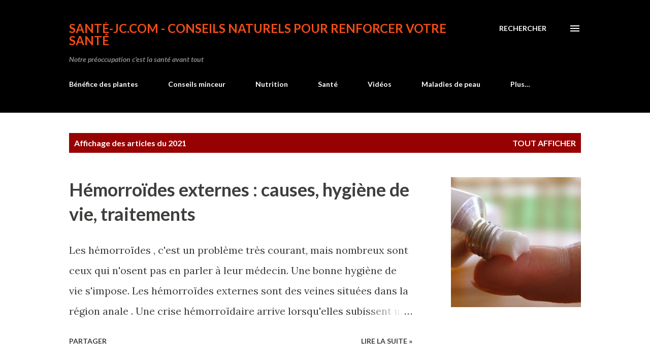

--- FILE ---
content_type: text/html; charset=UTF-8
request_url: https://www.sante-jc.com/2021/
body_size: 41518
content:
<!DOCTYPE html>
<html dir='ltr' lang='fr' xmlns='http://www.w3.org/1999/xhtml' xmlns:b='http://www.google.com/2005/gml/b' xmlns:data='http://www.google.com/2005/gml/data' xmlns:expr='http://www.google.com/2005/gml/expr'>
<head>
<meta content='width=device-width, initial-scale=1' name='viewport'/>
<title>Santé-jc.com - Conseils naturels pour renforcer votre santé</title>
<meta content='text/html; charset=UTF-8' http-equiv='Content-Type'/>
<!-- Chrome, Firefox OS and Opera -->
<meta content='#ffffff' name='theme-color'/>
<!-- Windows Phone -->
<meta content='#ffffff' name='msapplication-navbutton-color'/>
<meta content='blogger' name='generator'/>
<link href='https://www.sante-jc.com/favicon.ico' rel='icon' type='image/x-icon'/>
<link href='https://www.sante-jc.com/2021/' rel='canonical'/>
<link rel="alternate" type="application/atom+xml" title="Santé-jc.com - Conseils naturels pour renforcer votre santé - Atom" href="https://www.sante-jc.com/feeds/posts/default" />
<link rel="alternate" type="application/rss+xml" title="Santé-jc.com - Conseils naturels pour renforcer votre santé - RSS" href="https://www.sante-jc.com/feeds/posts/default?alt=rss" />
<link rel="service.post" type="application/atom+xml" title="Santé-jc.com - Conseils naturels pour renforcer votre santé - Atom" href="https://www.blogger.com/feeds/8125817973672590404/posts/default" />
<!--Can't find substitution for tag [blog.ieCssRetrofitLinks]-->
<meta content='Découvrez Santé-jc.com : astuces naturelles, conseils santé et bien-être pour améliorer votre qualité de vie. Infos fiables et pratiques.' name='description'/>
<meta content='https://www.sante-jc.com/2021/' property='og:url'/>
<meta content='Santé-jc.com - Conseils naturels pour renforcer votre santé' property='og:title'/>
<meta content='Découvrez Santé-jc.com : astuces naturelles, conseils santé et bien-être pour améliorer votre qualité de vie. Infos fiables et pratiques.' property='og:description'/>
<meta content='https://blogger.googleusercontent.com/img/b/R29vZ2xl/AVvXsEhI640aslL92dWRcA5vrt_Dg7oaV76_kaGDV5ZdXSq2bhz8Gkn-ClW8E3J6-57NLH8LG4gOXnac-axURwxPZ1FLElycFD3MUHmfB_XyEeWyeh8DlwKPRSaHQdi3KopLHDirnKMF8gdn-J3a/w1200-h630-p-k-no-nu/H%25C3%25A9morro%25C3%25AFdes+externes++les+causes+et+les+traitements+.jpg' property='og:image'/>
<meta content='https://blogger.googleusercontent.com/img/b/R29vZ2xl/AVvXsEi97HV0C0ZH0MGCnrcBA-3Jz_ApYGj6O9nrYftlpAAgO-Tv98fjqcTpuDBBaNgRxMzR0YmEVd3R6AyV_NzEuRTH2ix3IONVXAOrECoj4oPwlA-Tmw8oWCAhe5sMgAtSFfxh9_-8b4rvr3cw/w1200-h630-p-k-no-nu/Calculs+v%25C3%25A9sicule+biliaire+++sympt%25C3%25B4mes%252C+sant%25C3%25A9+et+alimentation++.jpg' property='og:image'/>
<meta content='https://blogger.googleusercontent.com/img/b/R29vZ2xl/AVvXsEh_OQCOyf9cWZ51OuwRtpvHrXkEpI6ubzHQEEZ90atgErX0uZOk9gXGLJC0DBxWeoBTYgV0TCPUY6ICYtMUwXsOdKJl8lnQ_ayolLiwZ6oTgptylx-FY36bpl_jjbpaHvex5sar6aLhROiX/w1200-h630-p-k-no-nu/Passiflore++propri%25C3%25A9t%25C3%25A9s+et+vertus+m%25C3%25A9dicinales.jpg' property='og:image'/>
<meta content='https://blogger.googleusercontent.com/img/b/R29vZ2xl/AVvXsEgK-aW6loac5_9Y-IFgkS6g2BDvWSRMpUgx_j9cIHsKSYNSjc8CvLDURIYpChFYIQshVX3VKcsiUKkgFyNJDOMVY3AmCvhp4sYPKKmjD1B3SWyLORlcDuASMrmZZlb9I7_H54lm4EJN1f2F/w1200-h630-p-k-no-nu/Marche+nordique++bienfaits+sur+l%2527arthrose%252C+l%2527ost%25C3%25A9oporose....jpg' property='og:image'/>
<meta content='https://blogger.googleusercontent.com/img/b/R29vZ2xl/AVvXsEhMLFw0RpjnIKwaK5UhPEATD8r-MSZRovuuUCUc1tDzNT9M3phbBZYVtQUhtt9UjOrhHRRGPEFutdtEb_wSucW1GPVjhB23KYyyLgQEHnl1iFmSwYfDgux0_kvsl7_Ci_HCJmnyGxOAUqPK/w1200-h630-p-k-no-nu/Retour+veineux+difficile++maladie+veineuse%252C+jambes+lourde.jpg' property='og:image'/>
<meta content='https://lh3.googleusercontent.com/blogger_img_proxy/AEn0k_v-ucW9uw95BznIO6vb4iNH5aqrj5INHAuit0jbhjwg3NHgsUkQEtErSNhrEg60TKSPoC51Hu2D9Jl6bpOJRkSsH-Q_HkTacCrgDGrmpMyYALphUQ=w1200-h630-n-k-no-nu' property='og:image'/>
<meta content='https://blogger.googleusercontent.com/img/b/R29vZ2xl/AVvXsEiV9CBvbHOFOyNpy07BM9aQUHPMA0hHpC1f9ssV5hxr-0aHm3Jy89jHW69YG4FeS8eE5ekeczKGoPNWC3_tpwJJMNGQZLUO0A4BOb0b11_eZW1VPPHXcW0XkYDNj7ZVMImimpEYn7btLDNU/w1200-h630-p-k-no-nu/7+aliments+pour+prendre+soin+de+notre+sant%25C3%25A9.jpg' property='og:image'/>
<meta content='https://blogger.googleusercontent.com/img/b/R29vZ2xl/AVvXsEg_eydVP6j8e2CdWn2dLt18COPqMuRX5N-8Kj9cqeQabrf_DLf-RjeFUwagOk43V3DnFijBKRavb_pyuKyrq3PGtIJ2eYEJsrBm8skLijh78gcF0ZThp_GZnCapM1VBBSU9II-MvxeC_3I-/w1200-h630-p-k-no-nu/Piq%25C3%25BBres+d%2527insectes++moustique%252C+gu%25C3%25AApe+ou+abeille%252C+tique....jpg' property='og:image'/>
<meta content='https://blogger.googleusercontent.com/img/b/R29vZ2xl/AVvXsEhF5te3DGxByvJd8NUJRstphz31wAbBcZHQMRqM2lRri7OU8mSv1zCYnhpt3RnGibr97f4EA6edE3GjhYKt2acQhOSCT4TZCBxAZzfXJ-dCD0jPNUYoQoEWw00WJjM5EyQeD_ql568wCXgl/w1200-h630-p-k-no-nu/Rhume+des+foins++nez+qui+coule%252C+%25C3%25A9ternuement.jpg' property='og:image'/>
<meta content='https://blogger.googleusercontent.com/img/b/R29vZ2xl/AVvXsEjnEcXfEhmfQI4P0xFoEw2VQE0OlSLHeb_L6UAhB4uAeFxQTJSBh9CR3J0rpfzrL4CKkPmhsurxDUuv14Dlb1k59Nwc3xa_A8N8GRVxdFES9SOz9u-5YDszlNMJhAQqa18yXqkFDy7roWhu/w1200-h630-p-k-no-nu/Perte+d%2527%25C3%25A9quilibre%252C+vertiges++l%2527oreille+interne+en+cause.jpg' property='og:image'/>
<meta content='https://blogger.googleusercontent.com/img/b/R29vZ2xl/AVvXsEiY-HU43pRiV5qwhudZY_5Yd5auSm9MCd7nwmd6HyXxrUrDBcJ0b4h54dWhaHsVdJdyw7E9nYy6mWljDVtIwmFRHGhbJJfv3D0GIqxFfAGA2xlGXlk_-ZhlZhx4rACC8k-AxNc3i1ryXLNv/w1200-h630-p-k-no-nu/Troubles+respiratoires++bronchite%252C+emphys%25C3%25A8me%252C+pneumonie.jpg' property='og:image'/>
<meta content='https://blogger.googleusercontent.com/img/b/R29vZ2xl/AVvXsEiX-i7xePtoGJyzeuNiW3vYN2IUFK7SWO3sHjmxQxbm06344LIyNL7Di19M0TLLcG7kCW3sfdfx0Q5yxBuxJzz_0nqt-jClkIX0GWBy_0xNyds9jocg0zMQNP0WMSNJFcIhcrjsHTBuIKft/w1200-h630-p-k-no-nu/Vieillissement++adapter+son+alimentation+avec+l%2527%25C3%25A2ge.jpg' property='og:image'/>
<meta content='https://blogger.googleusercontent.com/img/b/R29vZ2xl/AVvXsEgXx1vo34-1VFrr-53gxn-N41CVzkPlPleKgkp_8BBjMG-DLKCtvw0DALRSQcEggU2pA4GqvunfK_vsydbkuRLTRTn8uTqTcJyLYB9uFA_YPS7IIFV46sBuzleLLjz_WLRUsrMfM80Ioj0J/w1200-h630-p-k-no-nu/Allergie+aux+pollens+-+Sympt%25C3%25B4mes+et+traitements.jpg' property='og:image'/>
<style type='text/css'>@font-face{font-family:'Dancing Script';font-style:normal;font-weight:400;font-display:swap;src:url(//fonts.gstatic.com/s/dancingscript/v29/If2cXTr6YS-zF4S-kcSWSVi_sxjsohD9F50Ruu7BMSo3Rep8hNX6plRPjLo.woff2)format('woff2');unicode-range:U+0102-0103,U+0110-0111,U+0128-0129,U+0168-0169,U+01A0-01A1,U+01AF-01B0,U+0300-0301,U+0303-0304,U+0308-0309,U+0323,U+0329,U+1EA0-1EF9,U+20AB;}@font-face{font-family:'Dancing Script';font-style:normal;font-weight:400;font-display:swap;src:url(//fonts.gstatic.com/s/dancingscript/v29/If2cXTr6YS-zF4S-kcSWSVi_sxjsohD9F50Ruu7BMSo3ROp8hNX6plRPjLo.woff2)format('woff2');unicode-range:U+0100-02BA,U+02BD-02C5,U+02C7-02CC,U+02CE-02D7,U+02DD-02FF,U+0304,U+0308,U+0329,U+1D00-1DBF,U+1E00-1E9F,U+1EF2-1EFF,U+2020,U+20A0-20AB,U+20AD-20C0,U+2113,U+2C60-2C7F,U+A720-A7FF;}@font-face{font-family:'Dancing Script';font-style:normal;font-weight:400;font-display:swap;src:url(//fonts.gstatic.com/s/dancingscript/v29/If2cXTr6YS-zF4S-kcSWSVi_sxjsohD9F50Ruu7BMSo3Sup8hNX6plRP.woff2)format('woff2');unicode-range:U+0000-00FF,U+0131,U+0152-0153,U+02BB-02BC,U+02C6,U+02DA,U+02DC,U+0304,U+0308,U+0329,U+2000-206F,U+20AC,U+2122,U+2191,U+2193,U+2212,U+2215,U+FEFF,U+FFFD;}@font-face{font-family:'EB Garamond';font-style:italic;font-weight:600;font-display:swap;src:url(//fonts.gstatic.com/s/ebgaramond/v32/SlGFmQSNjdsmc35JDF1K5GRwUjcdlttVFm-rI7diR79wU6i1hGFJRvzr2Q.woff2)format('woff2');unicode-range:U+0460-052F,U+1C80-1C8A,U+20B4,U+2DE0-2DFF,U+A640-A69F,U+FE2E-FE2F;}@font-face{font-family:'EB Garamond';font-style:italic;font-weight:600;font-display:swap;src:url(//fonts.gstatic.com/s/ebgaramond/v32/SlGFmQSNjdsmc35JDF1K5GRwUjcdlttVFm-rI7diR795U6i1hGFJRvzr2Q.woff2)format('woff2');unicode-range:U+0301,U+0400-045F,U+0490-0491,U+04B0-04B1,U+2116;}@font-face{font-family:'EB Garamond';font-style:italic;font-weight:600;font-display:swap;src:url(//fonts.gstatic.com/s/ebgaramond/v32/SlGFmQSNjdsmc35JDF1K5GRwUjcdlttVFm-rI7diR79xU6i1hGFJRvzr2Q.woff2)format('woff2');unicode-range:U+1F00-1FFF;}@font-face{font-family:'EB Garamond';font-style:italic;font-weight:600;font-display:swap;src:url(//fonts.gstatic.com/s/ebgaramond/v32/SlGFmQSNjdsmc35JDF1K5GRwUjcdlttVFm-rI7diR79-U6i1hGFJRvzr2Q.woff2)format('woff2');unicode-range:U+0370-0377,U+037A-037F,U+0384-038A,U+038C,U+038E-03A1,U+03A3-03FF;}@font-face{font-family:'EB Garamond';font-style:italic;font-weight:600;font-display:swap;src:url(//fonts.gstatic.com/s/ebgaramond/v32/SlGFmQSNjdsmc35JDF1K5GRwUjcdlttVFm-rI7diR79yU6i1hGFJRvzr2Q.woff2)format('woff2');unicode-range:U+0102-0103,U+0110-0111,U+0128-0129,U+0168-0169,U+01A0-01A1,U+01AF-01B0,U+0300-0301,U+0303-0304,U+0308-0309,U+0323,U+0329,U+1EA0-1EF9,U+20AB;}@font-face{font-family:'EB Garamond';font-style:italic;font-weight:600;font-display:swap;src:url(//fonts.gstatic.com/s/ebgaramond/v32/SlGFmQSNjdsmc35JDF1K5GRwUjcdlttVFm-rI7diR79zU6i1hGFJRvzr2Q.woff2)format('woff2');unicode-range:U+0100-02BA,U+02BD-02C5,U+02C7-02CC,U+02CE-02D7,U+02DD-02FF,U+0304,U+0308,U+0329,U+1D00-1DBF,U+1E00-1E9F,U+1EF2-1EFF,U+2020,U+20A0-20AB,U+20AD-20C0,U+2113,U+2C60-2C7F,U+A720-A7FF;}@font-face{font-family:'EB Garamond';font-style:italic;font-weight:600;font-display:swap;src:url(//fonts.gstatic.com/s/ebgaramond/v32/SlGFmQSNjdsmc35JDF1K5GRwUjcdlttVFm-rI7diR799U6i1hGFJRvw.woff2)format('woff2');unicode-range:U+0000-00FF,U+0131,U+0152-0153,U+02BB-02BC,U+02C6,U+02DA,U+02DC,U+0304,U+0308,U+0329,U+2000-206F,U+20AC,U+2122,U+2191,U+2193,U+2212,U+2215,U+FEFF,U+FFFD;}@font-face{font-family:'EB Garamond';font-style:normal;font-weight:400;font-display:swap;src:url(//fonts.gstatic.com/s/ebgaramond/v32/SlGDmQSNjdsmc35JDF1K5E55YMjF_7DPuGi-6_RkCY9_WamXgHlIbvw.woff2)format('woff2');unicode-range:U+0460-052F,U+1C80-1C8A,U+20B4,U+2DE0-2DFF,U+A640-A69F,U+FE2E-FE2F;}@font-face{font-family:'EB Garamond';font-style:normal;font-weight:400;font-display:swap;src:url(//fonts.gstatic.com/s/ebgaramond/v32/SlGDmQSNjdsmc35JDF1K5E55YMjF_7DPuGi-6_RkAI9_WamXgHlIbvw.woff2)format('woff2');unicode-range:U+0301,U+0400-045F,U+0490-0491,U+04B0-04B1,U+2116;}@font-face{font-family:'EB Garamond';font-style:normal;font-weight:400;font-display:swap;src:url(//fonts.gstatic.com/s/ebgaramond/v32/SlGDmQSNjdsmc35JDF1K5E55YMjF_7DPuGi-6_RkCI9_WamXgHlIbvw.woff2)format('woff2');unicode-range:U+1F00-1FFF;}@font-face{font-family:'EB Garamond';font-style:normal;font-weight:400;font-display:swap;src:url(//fonts.gstatic.com/s/ebgaramond/v32/SlGDmQSNjdsmc35JDF1K5E55YMjF_7DPuGi-6_RkB49_WamXgHlIbvw.woff2)format('woff2');unicode-range:U+0370-0377,U+037A-037F,U+0384-038A,U+038C,U+038E-03A1,U+03A3-03FF;}@font-face{font-family:'EB Garamond';font-style:normal;font-weight:400;font-display:swap;src:url(//fonts.gstatic.com/s/ebgaramond/v32/SlGDmQSNjdsmc35JDF1K5E55YMjF_7DPuGi-6_RkC49_WamXgHlIbvw.woff2)format('woff2');unicode-range:U+0102-0103,U+0110-0111,U+0128-0129,U+0168-0169,U+01A0-01A1,U+01AF-01B0,U+0300-0301,U+0303-0304,U+0308-0309,U+0323,U+0329,U+1EA0-1EF9,U+20AB;}@font-face{font-family:'EB Garamond';font-style:normal;font-weight:400;font-display:swap;src:url(//fonts.gstatic.com/s/ebgaramond/v32/SlGDmQSNjdsmc35JDF1K5E55YMjF_7DPuGi-6_RkCo9_WamXgHlIbvw.woff2)format('woff2');unicode-range:U+0100-02BA,U+02BD-02C5,U+02C7-02CC,U+02CE-02D7,U+02DD-02FF,U+0304,U+0308,U+0329,U+1D00-1DBF,U+1E00-1E9F,U+1EF2-1EFF,U+2020,U+20A0-20AB,U+20AD-20C0,U+2113,U+2C60-2C7F,U+A720-A7FF;}@font-face{font-family:'EB Garamond';font-style:normal;font-weight:400;font-display:swap;src:url(//fonts.gstatic.com/s/ebgaramond/v32/SlGDmQSNjdsmc35JDF1K5E55YMjF_7DPuGi-6_RkBI9_WamXgHlI.woff2)format('woff2');unicode-range:U+0000-00FF,U+0131,U+0152-0153,U+02BB-02BC,U+02C6,U+02DA,U+02DC,U+0304,U+0308,U+0329,U+2000-206F,U+20AC,U+2122,U+2191,U+2193,U+2212,U+2215,U+FEFF,U+FFFD;}@font-face{font-family:'Lato';font-style:italic;font-weight:700;font-display:swap;src:url(//fonts.gstatic.com/s/lato/v25/S6u_w4BMUTPHjxsI5wq_FQftx9897sxZ.woff2)format('woff2');unicode-range:U+0100-02BA,U+02BD-02C5,U+02C7-02CC,U+02CE-02D7,U+02DD-02FF,U+0304,U+0308,U+0329,U+1D00-1DBF,U+1E00-1E9F,U+1EF2-1EFF,U+2020,U+20A0-20AB,U+20AD-20C0,U+2113,U+2C60-2C7F,U+A720-A7FF;}@font-face{font-family:'Lato';font-style:italic;font-weight:700;font-display:swap;src:url(//fonts.gstatic.com/s/lato/v25/S6u_w4BMUTPHjxsI5wq_Gwftx9897g.woff2)format('woff2');unicode-range:U+0000-00FF,U+0131,U+0152-0153,U+02BB-02BC,U+02C6,U+02DA,U+02DC,U+0304,U+0308,U+0329,U+2000-206F,U+20AC,U+2122,U+2191,U+2193,U+2212,U+2215,U+FEFF,U+FFFD;}@font-face{font-family:'Lato';font-style:normal;font-weight:400;font-display:swap;src:url(//fonts.gstatic.com/s/lato/v25/S6uyw4BMUTPHjxAwXiWtFCfQ7A.woff2)format('woff2');unicode-range:U+0100-02BA,U+02BD-02C5,U+02C7-02CC,U+02CE-02D7,U+02DD-02FF,U+0304,U+0308,U+0329,U+1D00-1DBF,U+1E00-1E9F,U+1EF2-1EFF,U+2020,U+20A0-20AB,U+20AD-20C0,U+2113,U+2C60-2C7F,U+A720-A7FF;}@font-face{font-family:'Lato';font-style:normal;font-weight:400;font-display:swap;src:url(//fonts.gstatic.com/s/lato/v25/S6uyw4BMUTPHjx4wXiWtFCc.woff2)format('woff2');unicode-range:U+0000-00FF,U+0131,U+0152-0153,U+02BB-02BC,U+02C6,U+02DA,U+02DC,U+0304,U+0308,U+0329,U+2000-206F,U+20AC,U+2122,U+2191,U+2193,U+2212,U+2215,U+FEFF,U+FFFD;}@font-face{font-family:'Lato';font-style:normal;font-weight:700;font-display:swap;src:url(//fonts.gstatic.com/s/lato/v25/S6u9w4BMUTPHh6UVSwaPGQ3q5d0N7w.woff2)format('woff2');unicode-range:U+0100-02BA,U+02BD-02C5,U+02C7-02CC,U+02CE-02D7,U+02DD-02FF,U+0304,U+0308,U+0329,U+1D00-1DBF,U+1E00-1E9F,U+1EF2-1EFF,U+2020,U+20A0-20AB,U+20AD-20C0,U+2113,U+2C60-2C7F,U+A720-A7FF;}@font-face{font-family:'Lato';font-style:normal;font-weight:700;font-display:swap;src:url(//fonts.gstatic.com/s/lato/v25/S6u9w4BMUTPHh6UVSwiPGQ3q5d0.woff2)format('woff2');unicode-range:U+0000-00FF,U+0131,U+0152-0153,U+02BB-02BC,U+02C6,U+02DA,U+02DC,U+0304,U+0308,U+0329,U+2000-206F,U+20AC,U+2122,U+2191,U+2193,U+2212,U+2215,U+FEFF,U+FFFD;}@font-face{font-family:'Lato';font-style:normal;font-weight:900;font-display:swap;src:url(//fonts.gstatic.com/s/lato/v25/S6u9w4BMUTPHh50XSwaPGQ3q5d0N7w.woff2)format('woff2');unicode-range:U+0100-02BA,U+02BD-02C5,U+02C7-02CC,U+02CE-02D7,U+02DD-02FF,U+0304,U+0308,U+0329,U+1D00-1DBF,U+1E00-1E9F,U+1EF2-1EFF,U+2020,U+20A0-20AB,U+20AD-20C0,U+2113,U+2C60-2C7F,U+A720-A7FF;}@font-face{font-family:'Lato';font-style:normal;font-weight:900;font-display:swap;src:url(//fonts.gstatic.com/s/lato/v25/S6u9w4BMUTPHh50XSwiPGQ3q5d0.woff2)format('woff2');unicode-range:U+0000-00FF,U+0131,U+0152-0153,U+02BB-02BC,U+02C6,U+02DA,U+02DC,U+0304,U+0308,U+0329,U+2000-206F,U+20AC,U+2122,U+2191,U+2193,U+2212,U+2215,U+FEFF,U+FFFD;}@font-face{font-family:'Lora';font-style:normal;font-weight:400;font-display:swap;src:url(//fonts.gstatic.com/s/lora/v37/0QI6MX1D_JOuGQbT0gvTJPa787weuxJMkq18ndeYxZ2JTg.woff2)format('woff2');unicode-range:U+0460-052F,U+1C80-1C8A,U+20B4,U+2DE0-2DFF,U+A640-A69F,U+FE2E-FE2F;}@font-face{font-family:'Lora';font-style:normal;font-weight:400;font-display:swap;src:url(//fonts.gstatic.com/s/lora/v37/0QI6MX1D_JOuGQbT0gvTJPa787weuxJFkq18ndeYxZ2JTg.woff2)format('woff2');unicode-range:U+0301,U+0400-045F,U+0490-0491,U+04B0-04B1,U+2116;}@font-face{font-family:'Lora';font-style:normal;font-weight:400;font-display:swap;src:url(//fonts.gstatic.com/s/lora/v37/0QI6MX1D_JOuGQbT0gvTJPa787weuxI9kq18ndeYxZ2JTg.woff2)format('woff2');unicode-range:U+0302-0303,U+0305,U+0307-0308,U+0310,U+0312,U+0315,U+031A,U+0326-0327,U+032C,U+032F-0330,U+0332-0333,U+0338,U+033A,U+0346,U+034D,U+0391-03A1,U+03A3-03A9,U+03B1-03C9,U+03D1,U+03D5-03D6,U+03F0-03F1,U+03F4-03F5,U+2016-2017,U+2034-2038,U+203C,U+2040,U+2043,U+2047,U+2050,U+2057,U+205F,U+2070-2071,U+2074-208E,U+2090-209C,U+20D0-20DC,U+20E1,U+20E5-20EF,U+2100-2112,U+2114-2115,U+2117-2121,U+2123-214F,U+2190,U+2192,U+2194-21AE,U+21B0-21E5,U+21F1-21F2,U+21F4-2211,U+2213-2214,U+2216-22FF,U+2308-230B,U+2310,U+2319,U+231C-2321,U+2336-237A,U+237C,U+2395,U+239B-23B7,U+23D0,U+23DC-23E1,U+2474-2475,U+25AF,U+25B3,U+25B7,U+25BD,U+25C1,U+25CA,U+25CC,U+25FB,U+266D-266F,U+27C0-27FF,U+2900-2AFF,U+2B0E-2B11,U+2B30-2B4C,U+2BFE,U+3030,U+FF5B,U+FF5D,U+1D400-1D7FF,U+1EE00-1EEFF;}@font-face{font-family:'Lora';font-style:normal;font-weight:400;font-display:swap;src:url(//fonts.gstatic.com/s/lora/v37/0QI6MX1D_JOuGQbT0gvTJPa787weuxIvkq18ndeYxZ2JTg.woff2)format('woff2');unicode-range:U+0001-000C,U+000E-001F,U+007F-009F,U+20DD-20E0,U+20E2-20E4,U+2150-218F,U+2190,U+2192,U+2194-2199,U+21AF,U+21E6-21F0,U+21F3,U+2218-2219,U+2299,U+22C4-22C6,U+2300-243F,U+2440-244A,U+2460-24FF,U+25A0-27BF,U+2800-28FF,U+2921-2922,U+2981,U+29BF,U+29EB,U+2B00-2BFF,U+4DC0-4DFF,U+FFF9-FFFB,U+10140-1018E,U+10190-1019C,U+101A0,U+101D0-101FD,U+102E0-102FB,U+10E60-10E7E,U+1D2C0-1D2D3,U+1D2E0-1D37F,U+1F000-1F0FF,U+1F100-1F1AD,U+1F1E6-1F1FF,U+1F30D-1F30F,U+1F315,U+1F31C,U+1F31E,U+1F320-1F32C,U+1F336,U+1F378,U+1F37D,U+1F382,U+1F393-1F39F,U+1F3A7-1F3A8,U+1F3AC-1F3AF,U+1F3C2,U+1F3C4-1F3C6,U+1F3CA-1F3CE,U+1F3D4-1F3E0,U+1F3ED,U+1F3F1-1F3F3,U+1F3F5-1F3F7,U+1F408,U+1F415,U+1F41F,U+1F426,U+1F43F,U+1F441-1F442,U+1F444,U+1F446-1F449,U+1F44C-1F44E,U+1F453,U+1F46A,U+1F47D,U+1F4A3,U+1F4B0,U+1F4B3,U+1F4B9,U+1F4BB,U+1F4BF,U+1F4C8-1F4CB,U+1F4D6,U+1F4DA,U+1F4DF,U+1F4E3-1F4E6,U+1F4EA-1F4ED,U+1F4F7,U+1F4F9-1F4FB,U+1F4FD-1F4FE,U+1F503,U+1F507-1F50B,U+1F50D,U+1F512-1F513,U+1F53E-1F54A,U+1F54F-1F5FA,U+1F610,U+1F650-1F67F,U+1F687,U+1F68D,U+1F691,U+1F694,U+1F698,U+1F6AD,U+1F6B2,U+1F6B9-1F6BA,U+1F6BC,U+1F6C6-1F6CF,U+1F6D3-1F6D7,U+1F6E0-1F6EA,U+1F6F0-1F6F3,U+1F6F7-1F6FC,U+1F700-1F7FF,U+1F800-1F80B,U+1F810-1F847,U+1F850-1F859,U+1F860-1F887,U+1F890-1F8AD,U+1F8B0-1F8BB,U+1F8C0-1F8C1,U+1F900-1F90B,U+1F93B,U+1F946,U+1F984,U+1F996,U+1F9E9,U+1FA00-1FA6F,U+1FA70-1FA7C,U+1FA80-1FA89,U+1FA8F-1FAC6,U+1FACE-1FADC,U+1FADF-1FAE9,U+1FAF0-1FAF8,U+1FB00-1FBFF;}@font-face{font-family:'Lora';font-style:normal;font-weight:400;font-display:swap;src:url(//fonts.gstatic.com/s/lora/v37/0QI6MX1D_JOuGQbT0gvTJPa787weuxJOkq18ndeYxZ2JTg.woff2)format('woff2');unicode-range:U+0102-0103,U+0110-0111,U+0128-0129,U+0168-0169,U+01A0-01A1,U+01AF-01B0,U+0300-0301,U+0303-0304,U+0308-0309,U+0323,U+0329,U+1EA0-1EF9,U+20AB;}@font-face{font-family:'Lora';font-style:normal;font-weight:400;font-display:swap;src:url(//fonts.gstatic.com/s/lora/v37/0QI6MX1D_JOuGQbT0gvTJPa787weuxJPkq18ndeYxZ2JTg.woff2)format('woff2');unicode-range:U+0100-02BA,U+02BD-02C5,U+02C7-02CC,U+02CE-02D7,U+02DD-02FF,U+0304,U+0308,U+0329,U+1D00-1DBF,U+1E00-1E9F,U+1EF2-1EFF,U+2020,U+20A0-20AB,U+20AD-20C0,U+2113,U+2C60-2C7F,U+A720-A7FF;}@font-face{font-family:'Lora';font-style:normal;font-weight:400;font-display:swap;src:url(//fonts.gstatic.com/s/lora/v37/0QI6MX1D_JOuGQbT0gvTJPa787weuxJBkq18ndeYxZ0.woff2)format('woff2');unicode-range:U+0000-00FF,U+0131,U+0152-0153,U+02BB-02BC,U+02C6,U+02DA,U+02DC,U+0304,U+0308,U+0329,U+2000-206F,U+20AC,U+2122,U+2191,U+2193,U+2212,U+2215,U+FEFF,U+FFFD;}@font-face{font-family:'Open Sans';font-style:italic;font-weight:600;font-stretch:100%;font-display:swap;src:url(//fonts.gstatic.com/s/opensans/v44/memtYaGs126MiZpBA-UFUIcVXSCEkx2cmqvXlWqWtE6FxZCJgvAQ.woff2)format('woff2');unicode-range:U+0460-052F,U+1C80-1C8A,U+20B4,U+2DE0-2DFF,U+A640-A69F,U+FE2E-FE2F;}@font-face{font-family:'Open Sans';font-style:italic;font-weight:600;font-stretch:100%;font-display:swap;src:url(//fonts.gstatic.com/s/opensans/v44/memtYaGs126MiZpBA-UFUIcVXSCEkx2cmqvXlWqWvU6FxZCJgvAQ.woff2)format('woff2');unicode-range:U+0301,U+0400-045F,U+0490-0491,U+04B0-04B1,U+2116;}@font-face{font-family:'Open Sans';font-style:italic;font-weight:600;font-stretch:100%;font-display:swap;src:url(//fonts.gstatic.com/s/opensans/v44/memtYaGs126MiZpBA-UFUIcVXSCEkx2cmqvXlWqWtU6FxZCJgvAQ.woff2)format('woff2');unicode-range:U+1F00-1FFF;}@font-face{font-family:'Open Sans';font-style:italic;font-weight:600;font-stretch:100%;font-display:swap;src:url(//fonts.gstatic.com/s/opensans/v44/memtYaGs126MiZpBA-UFUIcVXSCEkx2cmqvXlWqWuk6FxZCJgvAQ.woff2)format('woff2');unicode-range:U+0370-0377,U+037A-037F,U+0384-038A,U+038C,U+038E-03A1,U+03A3-03FF;}@font-face{font-family:'Open Sans';font-style:italic;font-weight:600;font-stretch:100%;font-display:swap;src:url(//fonts.gstatic.com/s/opensans/v44/memtYaGs126MiZpBA-UFUIcVXSCEkx2cmqvXlWqWu06FxZCJgvAQ.woff2)format('woff2');unicode-range:U+0307-0308,U+0590-05FF,U+200C-2010,U+20AA,U+25CC,U+FB1D-FB4F;}@font-face{font-family:'Open Sans';font-style:italic;font-weight:600;font-stretch:100%;font-display:swap;src:url(//fonts.gstatic.com/s/opensans/v44/memtYaGs126MiZpBA-UFUIcVXSCEkx2cmqvXlWqWxU6FxZCJgvAQ.woff2)format('woff2');unicode-range:U+0302-0303,U+0305,U+0307-0308,U+0310,U+0312,U+0315,U+031A,U+0326-0327,U+032C,U+032F-0330,U+0332-0333,U+0338,U+033A,U+0346,U+034D,U+0391-03A1,U+03A3-03A9,U+03B1-03C9,U+03D1,U+03D5-03D6,U+03F0-03F1,U+03F4-03F5,U+2016-2017,U+2034-2038,U+203C,U+2040,U+2043,U+2047,U+2050,U+2057,U+205F,U+2070-2071,U+2074-208E,U+2090-209C,U+20D0-20DC,U+20E1,U+20E5-20EF,U+2100-2112,U+2114-2115,U+2117-2121,U+2123-214F,U+2190,U+2192,U+2194-21AE,U+21B0-21E5,U+21F1-21F2,U+21F4-2211,U+2213-2214,U+2216-22FF,U+2308-230B,U+2310,U+2319,U+231C-2321,U+2336-237A,U+237C,U+2395,U+239B-23B7,U+23D0,U+23DC-23E1,U+2474-2475,U+25AF,U+25B3,U+25B7,U+25BD,U+25C1,U+25CA,U+25CC,U+25FB,U+266D-266F,U+27C0-27FF,U+2900-2AFF,U+2B0E-2B11,U+2B30-2B4C,U+2BFE,U+3030,U+FF5B,U+FF5D,U+1D400-1D7FF,U+1EE00-1EEFF;}@font-face{font-family:'Open Sans';font-style:italic;font-weight:600;font-stretch:100%;font-display:swap;src:url(//fonts.gstatic.com/s/opensans/v44/memtYaGs126MiZpBA-UFUIcVXSCEkx2cmqvXlWqW106FxZCJgvAQ.woff2)format('woff2');unicode-range:U+0001-000C,U+000E-001F,U+007F-009F,U+20DD-20E0,U+20E2-20E4,U+2150-218F,U+2190,U+2192,U+2194-2199,U+21AF,U+21E6-21F0,U+21F3,U+2218-2219,U+2299,U+22C4-22C6,U+2300-243F,U+2440-244A,U+2460-24FF,U+25A0-27BF,U+2800-28FF,U+2921-2922,U+2981,U+29BF,U+29EB,U+2B00-2BFF,U+4DC0-4DFF,U+FFF9-FFFB,U+10140-1018E,U+10190-1019C,U+101A0,U+101D0-101FD,U+102E0-102FB,U+10E60-10E7E,U+1D2C0-1D2D3,U+1D2E0-1D37F,U+1F000-1F0FF,U+1F100-1F1AD,U+1F1E6-1F1FF,U+1F30D-1F30F,U+1F315,U+1F31C,U+1F31E,U+1F320-1F32C,U+1F336,U+1F378,U+1F37D,U+1F382,U+1F393-1F39F,U+1F3A7-1F3A8,U+1F3AC-1F3AF,U+1F3C2,U+1F3C4-1F3C6,U+1F3CA-1F3CE,U+1F3D4-1F3E0,U+1F3ED,U+1F3F1-1F3F3,U+1F3F5-1F3F7,U+1F408,U+1F415,U+1F41F,U+1F426,U+1F43F,U+1F441-1F442,U+1F444,U+1F446-1F449,U+1F44C-1F44E,U+1F453,U+1F46A,U+1F47D,U+1F4A3,U+1F4B0,U+1F4B3,U+1F4B9,U+1F4BB,U+1F4BF,U+1F4C8-1F4CB,U+1F4D6,U+1F4DA,U+1F4DF,U+1F4E3-1F4E6,U+1F4EA-1F4ED,U+1F4F7,U+1F4F9-1F4FB,U+1F4FD-1F4FE,U+1F503,U+1F507-1F50B,U+1F50D,U+1F512-1F513,U+1F53E-1F54A,U+1F54F-1F5FA,U+1F610,U+1F650-1F67F,U+1F687,U+1F68D,U+1F691,U+1F694,U+1F698,U+1F6AD,U+1F6B2,U+1F6B9-1F6BA,U+1F6BC,U+1F6C6-1F6CF,U+1F6D3-1F6D7,U+1F6E0-1F6EA,U+1F6F0-1F6F3,U+1F6F7-1F6FC,U+1F700-1F7FF,U+1F800-1F80B,U+1F810-1F847,U+1F850-1F859,U+1F860-1F887,U+1F890-1F8AD,U+1F8B0-1F8BB,U+1F8C0-1F8C1,U+1F900-1F90B,U+1F93B,U+1F946,U+1F984,U+1F996,U+1F9E9,U+1FA00-1FA6F,U+1FA70-1FA7C,U+1FA80-1FA89,U+1FA8F-1FAC6,U+1FACE-1FADC,U+1FADF-1FAE9,U+1FAF0-1FAF8,U+1FB00-1FBFF;}@font-face{font-family:'Open Sans';font-style:italic;font-weight:600;font-stretch:100%;font-display:swap;src:url(//fonts.gstatic.com/s/opensans/v44/memtYaGs126MiZpBA-UFUIcVXSCEkx2cmqvXlWqWtk6FxZCJgvAQ.woff2)format('woff2');unicode-range:U+0102-0103,U+0110-0111,U+0128-0129,U+0168-0169,U+01A0-01A1,U+01AF-01B0,U+0300-0301,U+0303-0304,U+0308-0309,U+0323,U+0329,U+1EA0-1EF9,U+20AB;}@font-face{font-family:'Open Sans';font-style:italic;font-weight:600;font-stretch:100%;font-display:swap;src:url(//fonts.gstatic.com/s/opensans/v44/memtYaGs126MiZpBA-UFUIcVXSCEkx2cmqvXlWqWt06FxZCJgvAQ.woff2)format('woff2');unicode-range:U+0100-02BA,U+02BD-02C5,U+02C7-02CC,U+02CE-02D7,U+02DD-02FF,U+0304,U+0308,U+0329,U+1D00-1DBF,U+1E00-1E9F,U+1EF2-1EFF,U+2020,U+20A0-20AB,U+20AD-20C0,U+2113,U+2C60-2C7F,U+A720-A7FF;}@font-face{font-family:'Open Sans';font-style:italic;font-weight:600;font-stretch:100%;font-display:swap;src:url(//fonts.gstatic.com/s/opensans/v44/memtYaGs126MiZpBA-UFUIcVXSCEkx2cmqvXlWqWuU6FxZCJgg.woff2)format('woff2');unicode-range:U+0000-00FF,U+0131,U+0152-0153,U+02BB-02BC,U+02C6,U+02DA,U+02DC,U+0304,U+0308,U+0329,U+2000-206F,U+20AC,U+2122,U+2191,U+2193,U+2212,U+2215,U+FEFF,U+FFFD;}@font-face{font-family:'Open Sans';font-style:italic;font-weight:800;font-stretch:100%;font-display:swap;src:url(//fonts.gstatic.com/s/opensans/v44/memtYaGs126MiZpBA-UFUIcVXSCEkx2cmqvXlWqWtE6FxZCJgvAQ.woff2)format('woff2');unicode-range:U+0460-052F,U+1C80-1C8A,U+20B4,U+2DE0-2DFF,U+A640-A69F,U+FE2E-FE2F;}@font-face{font-family:'Open Sans';font-style:italic;font-weight:800;font-stretch:100%;font-display:swap;src:url(//fonts.gstatic.com/s/opensans/v44/memtYaGs126MiZpBA-UFUIcVXSCEkx2cmqvXlWqWvU6FxZCJgvAQ.woff2)format('woff2');unicode-range:U+0301,U+0400-045F,U+0490-0491,U+04B0-04B1,U+2116;}@font-face{font-family:'Open Sans';font-style:italic;font-weight:800;font-stretch:100%;font-display:swap;src:url(//fonts.gstatic.com/s/opensans/v44/memtYaGs126MiZpBA-UFUIcVXSCEkx2cmqvXlWqWtU6FxZCJgvAQ.woff2)format('woff2');unicode-range:U+1F00-1FFF;}@font-face{font-family:'Open Sans';font-style:italic;font-weight:800;font-stretch:100%;font-display:swap;src:url(//fonts.gstatic.com/s/opensans/v44/memtYaGs126MiZpBA-UFUIcVXSCEkx2cmqvXlWqWuk6FxZCJgvAQ.woff2)format('woff2');unicode-range:U+0370-0377,U+037A-037F,U+0384-038A,U+038C,U+038E-03A1,U+03A3-03FF;}@font-face{font-family:'Open Sans';font-style:italic;font-weight:800;font-stretch:100%;font-display:swap;src:url(//fonts.gstatic.com/s/opensans/v44/memtYaGs126MiZpBA-UFUIcVXSCEkx2cmqvXlWqWu06FxZCJgvAQ.woff2)format('woff2');unicode-range:U+0307-0308,U+0590-05FF,U+200C-2010,U+20AA,U+25CC,U+FB1D-FB4F;}@font-face{font-family:'Open Sans';font-style:italic;font-weight:800;font-stretch:100%;font-display:swap;src:url(//fonts.gstatic.com/s/opensans/v44/memtYaGs126MiZpBA-UFUIcVXSCEkx2cmqvXlWqWxU6FxZCJgvAQ.woff2)format('woff2');unicode-range:U+0302-0303,U+0305,U+0307-0308,U+0310,U+0312,U+0315,U+031A,U+0326-0327,U+032C,U+032F-0330,U+0332-0333,U+0338,U+033A,U+0346,U+034D,U+0391-03A1,U+03A3-03A9,U+03B1-03C9,U+03D1,U+03D5-03D6,U+03F0-03F1,U+03F4-03F5,U+2016-2017,U+2034-2038,U+203C,U+2040,U+2043,U+2047,U+2050,U+2057,U+205F,U+2070-2071,U+2074-208E,U+2090-209C,U+20D0-20DC,U+20E1,U+20E5-20EF,U+2100-2112,U+2114-2115,U+2117-2121,U+2123-214F,U+2190,U+2192,U+2194-21AE,U+21B0-21E5,U+21F1-21F2,U+21F4-2211,U+2213-2214,U+2216-22FF,U+2308-230B,U+2310,U+2319,U+231C-2321,U+2336-237A,U+237C,U+2395,U+239B-23B7,U+23D0,U+23DC-23E1,U+2474-2475,U+25AF,U+25B3,U+25B7,U+25BD,U+25C1,U+25CA,U+25CC,U+25FB,U+266D-266F,U+27C0-27FF,U+2900-2AFF,U+2B0E-2B11,U+2B30-2B4C,U+2BFE,U+3030,U+FF5B,U+FF5D,U+1D400-1D7FF,U+1EE00-1EEFF;}@font-face{font-family:'Open Sans';font-style:italic;font-weight:800;font-stretch:100%;font-display:swap;src:url(//fonts.gstatic.com/s/opensans/v44/memtYaGs126MiZpBA-UFUIcVXSCEkx2cmqvXlWqW106FxZCJgvAQ.woff2)format('woff2');unicode-range:U+0001-000C,U+000E-001F,U+007F-009F,U+20DD-20E0,U+20E2-20E4,U+2150-218F,U+2190,U+2192,U+2194-2199,U+21AF,U+21E6-21F0,U+21F3,U+2218-2219,U+2299,U+22C4-22C6,U+2300-243F,U+2440-244A,U+2460-24FF,U+25A0-27BF,U+2800-28FF,U+2921-2922,U+2981,U+29BF,U+29EB,U+2B00-2BFF,U+4DC0-4DFF,U+FFF9-FFFB,U+10140-1018E,U+10190-1019C,U+101A0,U+101D0-101FD,U+102E0-102FB,U+10E60-10E7E,U+1D2C0-1D2D3,U+1D2E0-1D37F,U+1F000-1F0FF,U+1F100-1F1AD,U+1F1E6-1F1FF,U+1F30D-1F30F,U+1F315,U+1F31C,U+1F31E,U+1F320-1F32C,U+1F336,U+1F378,U+1F37D,U+1F382,U+1F393-1F39F,U+1F3A7-1F3A8,U+1F3AC-1F3AF,U+1F3C2,U+1F3C4-1F3C6,U+1F3CA-1F3CE,U+1F3D4-1F3E0,U+1F3ED,U+1F3F1-1F3F3,U+1F3F5-1F3F7,U+1F408,U+1F415,U+1F41F,U+1F426,U+1F43F,U+1F441-1F442,U+1F444,U+1F446-1F449,U+1F44C-1F44E,U+1F453,U+1F46A,U+1F47D,U+1F4A3,U+1F4B0,U+1F4B3,U+1F4B9,U+1F4BB,U+1F4BF,U+1F4C8-1F4CB,U+1F4D6,U+1F4DA,U+1F4DF,U+1F4E3-1F4E6,U+1F4EA-1F4ED,U+1F4F7,U+1F4F9-1F4FB,U+1F4FD-1F4FE,U+1F503,U+1F507-1F50B,U+1F50D,U+1F512-1F513,U+1F53E-1F54A,U+1F54F-1F5FA,U+1F610,U+1F650-1F67F,U+1F687,U+1F68D,U+1F691,U+1F694,U+1F698,U+1F6AD,U+1F6B2,U+1F6B9-1F6BA,U+1F6BC,U+1F6C6-1F6CF,U+1F6D3-1F6D7,U+1F6E0-1F6EA,U+1F6F0-1F6F3,U+1F6F7-1F6FC,U+1F700-1F7FF,U+1F800-1F80B,U+1F810-1F847,U+1F850-1F859,U+1F860-1F887,U+1F890-1F8AD,U+1F8B0-1F8BB,U+1F8C0-1F8C1,U+1F900-1F90B,U+1F93B,U+1F946,U+1F984,U+1F996,U+1F9E9,U+1FA00-1FA6F,U+1FA70-1FA7C,U+1FA80-1FA89,U+1FA8F-1FAC6,U+1FACE-1FADC,U+1FADF-1FAE9,U+1FAF0-1FAF8,U+1FB00-1FBFF;}@font-face{font-family:'Open Sans';font-style:italic;font-weight:800;font-stretch:100%;font-display:swap;src:url(//fonts.gstatic.com/s/opensans/v44/memtYaGs126MiZpBA-UFUIcVXSCEkx2cmqvXlWqWtk6FxZCJgvAQ.woff2)format('woff2');unicode-range:U+0102-0103,U+0110-0111,U+0128-0129,U+0168-0169,U+01A0-01A1,U+01AF-01B0,U+0300-0301,U+0303-0304,U+0308-0309,U+0323,U+0329,U+1EA0-1EF9,U+20AB;}@font-face{font-family:'Open Sans';font-style:italic;font-weight:800;font-stretch:100%;font-display:swap;src:url(//fonts.gstatic.com/s/opensans/v44/memtYaGs126MiZpBA-UFUIcVXSCEkx2cmqvXlWqWt06FxZCJgvAQ.woff2)format('woff2');unicode-range:U+0100-02BA,U+02BD-02C5,U+02C7-02CC,U+02CE-02D7,U+02DD-02FF,U+0304,U+0308,U+0329,U+1D00-1DBF,U+1E00-1E9F,U+1EF2-1EFF,U+2020,U+20A0-20AB,U+20AD-20C0,U+2113,U+2C60-2C7F,U+A720-A7FF;}@font-face{font-family:'Open Sans';font-style:italic;font-weight:800;font-stretch:100%;font-display:swap;src:url(//fonts.gstatic.com/s/opensans/v44/memtYaGs126MiZpBA-UFUIcVXSCEkx2cmqvXlWqWuU6FxZCJgg.woff2)format('woff2');unicode-range:U+0000-00FF,U+0131,U+0152-0153,U+02BB-02BC,U+02C6,U+02DA,U+02DC,U+0304,U+0308,U+0329,U+2000-206F,U+20AC,U+2122,U+2191,U+2193,U+2212,U+2215,U+FEFF,U+FFFD;}@font-face{font-family:'Open Sans';font-style:normal;font-weight:400;font-stretch:100%;font-display:swap;src:url(//fonts.gstatic.com/s/opensans/v44/memvYaGs126MiZpBA-UvWbX2vVnXBbObj2OVTSKmu0SC55K5gw.woff2)format('woff2');unicode-range:U+0460-052F,U+1C80-1C8A,U+20B4,U+2DE0-2DFF,U+A640-A69F,U+FE2E-FE2F;}@font-face{font-family:'Open Sans';font-style:normal;font-weight:400;font-stretch:100%;font-display:swap;src:url(//fonts.gstatic.com/s/opensans/v44/memvYaGs126MiZpBA-UvWbX2vVnXBbObj2OVTSumu0SC55K5gw.woff2)format('woff2');unicode-range:U+0301,U+0400-045F,U+0490-0491,U+04B0-04B1,U+2116;}@font-face{font-family:'Open Sans';font-style:normal;font-weight:400;font-stretch:100%;font-display:swap;src:url(//fonts.gstatic.com/s/opensans/v44/memvYaGs126MiZpBA-UvWbX2vVnXBbObj2OVTSOmu0SC55K5gw.woff2)format('woff2');unicode-range:U+1F00-1FFF;}@font-face{font-family:'Open Sans';font-style:normal;font-weight:400;font-stretch:100%;font-display:swap;src:url(//fonts.gstatic.com/s/opensans/v44/memvYaGs126MiZpBA-UvWbX2vVnXBbObj2OVTSymu0SC55K5gw.woff2)format('woff2');unicode-range:U+0370-0377,U+037A-037F,U+0384-038A,U+038C,U+038E-03A1,U+03A3-03FF;}@font-face{font-family:'Open Sans';font-style:normal;font-weight:400;font-stretch:100%;font-display:swap;src:url(//fonts.gstatic.com/s/opensans/v44/memvYaGs126MiZpBA-UvWbX2vVnXBbObj2OVTS2mu0SC55K5gw.woff2)format('woff2');unicode-range:U+0307-0308,U+0590-05FF,U+200C-2010,U+20AA,U+25CC,U+FB1D-FB4F;}@font-face{font-family:'Open Sans';font-style:normal;font-weight:400;font-stretch:100%;font-display:swap;src:url(//fonts.gstatic.com/s/opensans/v44/memvYaGs126MiZpBA-UvWbX2vVnXBbObj2OVTVOmu0SC55K5gw.woff2)format('woff2');unicode-range:U+0302-0303,U+0305,U+0307-0308,U+0310,U+0312,U+0315,U+031A,U+0326-0327,U+032C,U+032F-0330,U+0332-0333,U+0338,U+033A,U+0346,U+034D,U+0391-03A1,U+03A3-03A9,U+03B1-03C9,U+03D1,U+03D5-03D6,U+03F0-03F1,U+03F4-03F5,U+2016-2017,U+2034-2038,U+203C,U+2040,U+2043,U+2047,U+2050,U+2057,U+205F,U+2070-2071,U+2074-208E,U+2090-209C,U+20D0-20DC,U+20E1,U+20E5-20EF,U+2100-2112,U+2114-2115,U+2117-2121,U+2123-214F,U+2190,U+2192,U+2194-21AE,U+21B0-21E5,U+21F1-21F2,U+21F4-2211,U+2213-2214,U+2216-22FF,U+2308-230B,U+2310,U+2319,U+231C-2321,U+2336-237A,U+237C,U+2395,U+239B-23B7,U+23D0,U+23DC-23E1,U+2474-2475,U+25AF,U+25B3,U+25B7,U+25BD,U+25C1,U+25CA,U+25CC,U+25FB,U+266D-266F,U+27C0-27FF,U+2900-2AFF,U+2B0E-2B11,U+2B30-2B4C,U+2BFE,U+3030,U+FF5B,U+FF5D,U+1D400-1D7FF,U+1EE00-1EEFF;}@font-face{font-family:'Open Sans';font-style:normal;font-weight:400;font-stretch:100%;font-display:swap;src:url(//fonts.gstatic.com/s/opensans/v44/memvYaGs126MiZpBA-UvWbX2vVnXBbObj2OVTUGmu0SC55K5gw.woff2)format('woff2');unicode-range:U+0001-000C,U+000E-001F,U+007F-009F,U+20DD-20E0,U+20E2-20E4,U+2150-218F,U+2190,U+2192,U+2194-2199,U+21AF,U+21E6-21F0,U+21F3,U+2218-2219,U+2299,U+22C4-22C6,U+2300-243F,U+2440-244A,U+2460-24FF,U+25A0-27BF,U+2800-28FF,U+2921-2922,U+2981,U+29BF,U+29EB,U+2B00-2BFF,U+4DC0-4DFF,U+FFF9-FFFB,U+10140-1018E,U+10190-1019C,U+101A0,U+101D0-101FD,U+102E0-102FB,U+10E60-10E7E,U+1D2C0-1D2D3,U+1D2E0-1D37F,U+1F000-1F0FF,U+1F100-1F1AD,U+1F1E6-1F1FF,U+1F30D-1F30F,U+1F315,U+1F31C,U+1F31E,U+1F320-1F32C,U+1F336,U+1F378,U+1F37D,U+1F382,U+1F393-1F39F,U+1F3A7-1F3A8,U+1F3AC-1F3AF,U+1F3C2,U+1F3C4-1F3C6,U+1F3CA-1F3CE,U+1F3D4-1F3E0,U+1F3ED,U+1F3F1-1F3F3,U+1F3F5-1F3F7,U+1F408,U+1F415,U+1F41F,U+1F426,U+1F43F,U+1F441-1F442,U+1F444,U+1F446-1F449,U+1F44C-1F44E,U+1F453,U+1F46A,U+1F47D,U+1F4A3,U+1F4B0,U+1F4B3,U+1F4B9,U+1F4BB,U+1F4BF,U+1F4C8-1F4CB,U+1F4D6,U+1F4DA,U+1F4DF,U+1F4E3-1F4E6,U+1F4EA-1F4ED,U+1F4F7,U+1F4F9-1F4FB,U+1F4FD-1F4FE,U+1F503,U+1F507-1F50B,U+1F50D,U+1F512-1F513,U+1F53E-1F54A,U+1F54F-1F5FA,U+1F610,U+1F650-1F67F,U+1F687,U+1F68D,U+1F691,U+1F694,U+1F698,U+1F6AD,U+1F6B2,U+1F6B9-1F6BA,U+1F6BC,U+1F6C6-1F6CF,U+1F6D3-1F6D7,U+1F6E0-1F6EA,U+1F6F0-1F6F3,U+1F6F7-1F6FC,U+1F700-1F7FF,U+1F800-1F80B,U+1F810-1F847,U+1F850-1F859,U+1F860-1F887,U+1F890-1F8AD,U+1F8B0-1F8BB,U+1F8C0-1F8C1,U+1F900-1F90B,U+1F93B,U+1F946,U+1F984,U+1F996,U+1F9E9,U+1FA00-1FA6F,U+1FA70-1FA7C,U+1FA80-1FA89,U+1FA8F-1FAC6,U+1FACE-1FADC,U+1FADF-1FAE9,U+1FAF0-1FAF8,U+1FB00-1FBFF;}@font-face{font-family:'Open Sans';font-style:normal;font-weight:400;font-stretch:100%;font-display:swap;src:url(//fonts.gstatic.com/s/opensans/v44/memvYaGs126MiZpBA-UvWbX2vVnXBbObj2OVTSCmu0SC55K5gw.woff2)format('woff2');unicode-range:U+0102-0103,U+0110-0111,U+0128-0129,U+0168-0169,U+01A0-01A1,U+01AF-01B0,U+0300-0301,U+0303-0304,U+0308-0309,U+0323,U+0329,U+1EA0-1EF9,U+20AB;}@font-face{font-family:'Open Sans';font-style:normal;font-weight:400;font-stretch:100%;font-display:swap;src:url(//fonts.gstatic.com/s/opensans/v44/memvYaGs126MiZpBA-UvWbX2vVnXBbObj2OVTSGmu0SC55K5gw.woff2)format('woff2');unicode-range:U+0100-02BA,U+02BD-02C5,U+02C7-02CC,U+02CE-02D7,U+02DD-02FF,U+0304,U+0308,U+0329,U+1D00-1DBF,U+1E00-1E9F,U+1EF2-1EFF,U+2020,U+20A0-20AB,U+20AD-20C0,U+2113,U+2C60-2C7F,U+A720-A7FF;}@font-face{font-family:'Open Sans';font-style:normal;font-weight:400;font-stretch:100%;font-display:swap;src:url(//fonts.gstatic.com/s/opensans/v44/memvYaGs126MiZpBA-UvWbX2vVnXBbObj2OVTS-mu0SC55I.woff2)format('woff2');unicode-range:U+0000-00FF,U+0131,U+0152-0153,U+02BB-02BC,U+02C6,U+02DA,U+02DC,U+0304,U+0308,U+0329,U+2000-206F,U+20AC,U+2122,U+2191,U+2193,U+2212,U+2215,U+FEFF,U+FFFD;}@font-face{font-family:'Open Sans';font-style:normal;font-weight:600;font-stretch:100%;font-display:swap;src:url(//fonts.gstatic.com/s/opensans/v44/memvYaGs126MiZpBA-UvWbX2vVnXBbObj2OVTSKmu0SC55K5gw.woff2)format('woff2');unicode-range:U+0460-052F,U+1C80-1C8A,U+20B4,U+2DE0-2DFF,U+A640-A69F,U+FE2E-FE2F;}@font-face{font-family:'Open Sans';font-style:normal;font-weight:600;font-stretch:100%;font-display:swap;src:url(//fonts.gstatic.com/s/opensans/v44/memvYaGs126MiZpBA-UvWbX2vVnXBbObj2OVTSumu0SC55K5gw.woff2)format('woff2');unicode-range:U+0301,U+0400-045F,U+0490-0491,U+04B0-04B1,U+2116;}@font-face{font-family:'Open Sans';font-style:normal;font-weight:600;font-stretch:100%;font-display:swap;src:url(//fonts.gstatic.com/s/opensans/v44/memvYaGs126MiZpBA-UvWbX2vVnXBbObj2OVTSOmu0SC55K5gw.woff2)format('woff2');unicode-range:U+1F00-1FFF;}@font-face{font-family:'Open Sans';font-style:normal;font-weight:600;font-stretch:100%;font-display:swap;src:url(//fonts.gstatic.com/s/opensans/v44/memvYaGs126MiZpBA-UvWbX2vVnXBbObj2OVTSymu0SC55K5gw.woff2)format('woff2');unicode-range:U+0370-0377,U+037A-037F,U+0384-038A,U+038C,U+038E-03A1,U+03A3-03FF;}@font-face{font-family:'Open Sans';font-style:normal;font-weight:600;font-stretch:100%;font-display:swap;src:url(//fonts.gstatic.com/s/opensans/v44/memvYaGs126MiZpBA-UvWbX2vVnXBbObj2OVTS2mu0SC55K5gw.woff2)format('woff2');unicode-range:U+0307-0308,U+0590-05FF,U+200C-2010,U+20AA,U+25CC,U+FB1D-FB4F;}@font-face{font-family:'Open Sans';font-style:normal;font-weight:600;font-stretch:100%;font-display:swap;src:url(//fonts.gstatic.com/s/opensans/v44/memvYaGs126MiZpBA-UvWbX2vVnXBbObj2OVTVOmu0SC55K5gw.woff2)format('woff2');unicode-range:U+0302-0303,U+0305,U+0307-0308,U+0310,U+0312,U+0315,U+031A,U+0326-0327,U+032C,U+032F-0330,U+0332-0333,U+0338,U+033A,U+0346,U+034D,U+0391-03A1,U+03A3-03A9,U+03B1-03C9,U+03D1,U+03D5-03D6,U+03F0-03F1,U+03F4-03F5,U+2016-2017,U+2034-2038,U+203C,U+2040,U+2043,U+2047,U+2050,U+2057,U+205F,U+2070-2071,U+2074-208E,U+2090-209C,U+20D0-20DC,U+20E1,U+20E5-20EF,U+2100-2112,U+2114-2115,U+2117-2121,U+2123-214F,U+2190,U+2192,U+2194-21AE,U+21B0-21E5,U+21F1-21F2,U+21F4-2211,U+2213-2214,U+2216-22FF,U+2308-230B,U+2310,U+2319,U+231C-2321,U+2336-237A,U+237C,U+2395,U+239B-23B7,U+23D0,U+23DC-23E1,U+2474-2475,U+25AF,U+25B3,U+25B7,U+25BD,U+25C1,U+25CA,U+25CC,U+25FB,U+266D-266F,U+27C0-27FF,U+2900-2AFF,U+2B0E-2B11,U+2B30-2B4C,U+2BFE,U+3030,U+FF5B,U+FF5D,U+1D400-1D7FF,U+1EE00-1EEFF;}@font-face{font-family:'Open Sans';font-style:normal;font-weight:600;font-stretch:100%;font-display:swap;src:url(//fonts.gstatic.com/s/opensans/v44/memvYaGs126MiZpBA-UvWbX2vVnXBbObj2OVTUGmu0SC55K5gw.woff2)format('woff2');unicode-range:U+0001-000C,U+000E-001F,U+007F-009F,U+20DD-20E0,U+20E2-20E4,U+2150-218F,U+2190,U+2192,U+2194-2199,U+21AF,U+21E6-21F0,U+21F3,U+2218-2219,U+2299,U+22C4-22C6,U+2300-243F,U+2440-244A,U+2460-24FF,U+25A0-27BF,U+2800-28FF,U+2921-2922,U+2981,U+29BF,U+29EB,U+2B00-2BFF,U+4DC0-4DFF,U+FFF9-FFFB,U+10140-1018E,U+10190-1019C,U+101A0,U+101D0-101FD,U+102E0-102FB,U+10E60-10E7E,U+1D2C0-1D2D3,U+1D2E0-1D37F,U+1F000-1F0FF,U+1F100-1F1AD,U+1F1E6-1F1FF,U+1F30D-1F30F,U+1F315,U+1F31C,U+1F31E,U+1F320-1F32C,U+1F336,U+1F378,U+1F37D,U+1F382,U+1F393-1F39F,U+1F3A7-1F3A8,U+1F3AC-1F3AF,U+1F3C2,U+1F3C4-1F3C6,U+1F3CA-1F3CE,U+1F3D4-1F3E0,U+1F3ED,U+1F3F1-1F3F3,U+1F3F5-1F3F7,U+1F408,U+1F415,U+1F41F,U+1F426,U+1F43F,U+1F441-1F442,U+1F444,U+1F446-1F449,U+1F44C-1F44E,U+1F453,U+1F46A,U+1F47D,U+1F4A3,U+1F4B0,U+1F4B3,U+1F4B9,U+1F4BB,U+1F4BF,U+1F4C8-1F4CB,U+1F4D6,U+1F4DA,U+1F4DF,U+1F4E3-1F4E6,U+1F4EA-1F4ED,U+1F4F7,U+1F4F9-1F4FB,U+1F4FD-1F4FE,U+1F503,U+1F507-1F50B,U+1F50D,U+1F512-1F513,U+1F53E-1F54A,U+1F54F-1F5FA,U+1F610,U+1F650-1F67F,U+1F687,U+1F68D,U+1F691,U+1F694,U+1F698,U+1F6AD,U+1F6B2,U+1F6B9-1F6BA,U+1F6BC,U+1F6C6-1F6CF,U+1F6D3-1F6D7,U+1F6E0-1F6EA,U+1F6F0-1F6F3,U+1F6F7-1F6FC,U+1F700-1F7FF,U+1F800-1F80B,U+1F810-1F847,U+1F850-1F859,U+1F860-1F887,U+1F890-1F8AD,U+1F8B0-1F8BB,U+1F8C0-1F8C1,U+1F900-1F90B,U+1F93B,U+1F946,U+1F984,U+1F996,U+1F9E9,U+1FA00-1FA6F,U+1FA70-1FA7C,U+1FA80-1FA89,U+1FA8F-1FAC6,U+1FACE-1FADC,U+1FADF-1FAE9,U+1FAF0-1FAF8,U+1FB00-1FBFF;}@font-face{font-family:'Open Sans';font-style:normal;font-weight:600;font-stretch:100%;font-display:swap;src:url(//fonts.gstatic.com/s/opensans/v44/memvYaGs126MiZpBA-UvWbX2vVnXBbObj2OVTSCmu0SC55K5gw.woff2)format('woff2');unicode-range:U+0102-0103,U+0110-0111,U+0128-0129,U+0168-0169,U+01A0-01A1,U+01AF-01B0,U+0300-0301,U+0303-0304,U+0308-0309,U+0323,U+0329,U+1EA0-1EF9,U+20AB;}@font-face{font-family:'Open Sans';font-style:normal;font-weight:600;font-stretch:100%;font-display:swap;src:url(//fonts.gstatic.com/s/opensans/v44/memvYaGs126MiZpBA-UvWbX2vVnXBbObj2OVTSGmu0SC55K5gw.woff2)format('woff2');unicode-range:U+0100-02BA,U+02BD-02C5,U+02C7-02CC,U+02CE-02D7,U+02DD-02FF,U+0304,U+0308,U+0329,U+1D00-1DBF,U+1E00-1E9F,U+1EF2-1EFF,U+2020,U+20A0-20AB,U+20AD-20C0,U+2113,U+2C60-2C7F,U+A720-A7FF;}@font-face{font-family:'Open Sans';font-style:normal;font-weight:600;font-stretch:100%;font-display:swap;src:url(//fonts.gstatic.com/s/opensans/v44/memvYaGs126MiZpBA-UvWbX2vVnXBbObj2OVTS-mu0SC55I.woff2)format('woff2');unicode-range:U+0000-00FF,U+0131,U+0152-0153,U+02BB-02BC,U+02C6,U+02DA,U+02DC,U+0304,U+0308,U+0329,U+2000-206F,U+20AC,U+2122,U+2191,U+2193,U+2212,U+2215,U+FEFF,U+FFFD;}@font-face{font-family:'Open Sans';font-style:normal;font-weight:700;font-stretch:100%;font-display:swap;src:url(//fonts.gstatic.com/s/opensans/v44/memvYaGs126MiZpBA-UvWbX2vVnXBbObj2OVTSKmu0SC55K5gw.woff2)format('woff2');unicode-range:U+0460-052F,U+1C80-1C8A,U+20B4,U+2DE0-2DFF,U+A640-A69F,U+FE2E-FE2F;}@font-face{font-family:'Open Sans';font-style:normal;font-weight:700;font-stretch:100%;font-display:swap;src:url(//fonts.gstatic.com/s/opensans/v44/memvYaGs126MiZpBA-UvWbX2vVnXBbObj2OVTSumu0SC55K5gw.woff2)format('woff2');unicode-range:U+0301,U+0400-045F,U+0490-0491,U+04B0-04B1,U+2116;}@font-face{font-family:'Open Sans';font-style:normal;font-weight:700;font-stretch:100%;font-display:swap;src:url(//fonts.gstatic.com/s/opensans/v44/memvYaGs126MiZpBA-UvWbX2vVnXBbObj2OVTSOmu0SC55K5gw.woff2)format('woff2');unicode-range:U+1F00-1FFF;}@font-face{font-family:'Open Sans';font-style:normal;font-weight:700;font-stretch:100%;font-display:swap;src:url(//fonts.gstatic.com/s/opensans/v44/memvYaGs126MiZpBA-UvWbX2vVnXBbObj2OVTSymu0SC55K5gw.woff2)format('woff2');unicode-range:U+0370-0377,U+037A-037F,U+0384-038A,U+038C,U+038E-03A1,U+03A3-03FF;}@font-face{font-family:'Open Sans';font-style:normal;font-weight:700;font-stretch:100%;font-display:swap;src:url(//fonts.gstatic.com/s/opensans/v44/memvYaGs126MiZpBA-UvWbX2vVnXBbObj2OVTS2mu0SC55K5gw.woff2)format('woff2');unicode-range:U+0307-0308,U+0590-05FF,U+200C-2010,U+20AA,U+25CC,U+FB1D-FB4F;}@font-face{font-family:'Open Sans';font-style:normal;font-weight:700;font-stretch:100%;font-display:swap;src:url(//fonts.gstatic.com/s/opensans/v44/memvYaGs126MiZpBA-UvWbX2vVnXBbObj2OVTVOmu0SC55K5gw.woff2)format('woff2');unicode-range:U+0302-0303,U+0305,U+0307-0308,U+0310,U+0312,U+0315,U+031A,U+0326-0327,U+032C,U+032F-0330,U+0332-0333,U+0338,U+033A,U+0346,U+034D,U+0391-03A1,U+03A3-03A9,U+03B1-03C9,U+03D1,U+03D5-03D6,U+03F0-03F1,U+03F4-03F5,U+2016-2017,U+2034-2038,U+203C,U+2040,U+2043,U+2047,U+2050,U+2057,U+205F,U+2070-2071,U+2074-208E,U+2090-209C,U+20D0-20DC,U+20E1,U+20E5-20EF,U+2100-2112,U+2114-2115,U+2117-2121,U+2123-214F,U+2190,U+2192,U+2194-21AE,U+21B0-21E5,U+21F1-21F2,U+21F4-2211,U+2213-2214,U+2216-22FF,U+2308-230B,U+2310,U+2319,U+231C-2321,U+2336-237A,U+237C,U+2395,U+239B-23B7,U+23D0,U+23DC-23E1,U+2474-2475,U+25AF,U+25B3,U+25B7,U+25BD,U+25C1,U+25CA,U+25CC,U+25FB,U+266D-266F,U+27C0-27FF,U+2900-2AFF,U+2B0E-2B11,U+2B30-2B4C,U+2BFE,U+3030,U+FF5B,U+FF5D,U+1D400-1D7FF,U+1EE00-1EEFF;}@font-face{font-family:'Open Sans';font-style:normal;font-weight:700;font-stretch:100%;font-display:swap;src:url(//fonts.gstatic.com/s/opensans/v44/memvYaGs126MiZpBA-UvWbX2vVnXBbObj2OVTUGmu0SC55K5gw.woff2)format('woff2');unicode-range:U+0001-000C,U+000E-001F,U+007F-009F,U+20DD-20E0,U+20E2-20E4,U+2150-218F,U+2190,U+2192,U+2194-2199,U+21AF,U+21E6-21F0,U+21F3,U+2218-2219,U+2299,U+22C4-22C6,U+2300-243F,U+2440-244A,U+2460-24FF,U+25A0-27BF,U+2800-28FF,U+2921-2922,U+2981,U+29BF,U+29EB,U+2B00-2BFF,U+4DC0-4DFF,U+FFF9-FFFB,U+10140-1018E,U+10190-1019C,U+101A0,U+101D0-101FD,U+102E0-102FB,U+10E60-10E7E,U+1D2C0-1D2D3,U+1D2E0-1D37F,U+1F000-1F0FF,U+1F100-1F1AD,U+1F1E6-1F1FF,U+1F30D-1F30F,U+1F315,U+1F31C,U+1F31E,U+1F320-1F32C,U+1F336,U+1F378,U+1F37D,U+1F382,U+1F393-1F39F,U+1F3A7-1F3A8,U+1F3AC-1F3AF,U+1F3C2,U+1F3C4-1F3C6,U+1F3CA-1F3CE,U+1F3D4-1F3E0,U+1F3ED,U+1F3F1-1F3F3,U+1F3F5-1F3F7,U+1F408,U+1F415,U+1F41F,U+1F426,U+1F43F,U+1F441-1F442,U+1F444,U+1F446-1F449,U+1F44C-1F44E,U+1F453,U+1F46A,U+1F47D,U+1F4A3,U+1F4B0,U+1F4B3,U+1F4B9,U+1F4BB,U+1F4BF,U+1F4C8-1F4CB,U+1F4D6,U+1F4DA,U+1F4DF,U+1F4E3-1F4E6,U+1F4EA-1F4ED,U+1F4F7,U+1F4F9-1F4FB,U+1F4FD-1F4FE,U+1F503,U+1F507-1F50B,U+1F50D,U+1F512-1F513,U+1F53E-1F54A,U+1F54F-1F5FA,U+1F610,U+1F650-1F67F,U+1F687,U+1F68D,U+1F691,U+1F694,U+1F698,U+1F6AD,U+1F6B2,U+1F6B9-1F6BA,U+1F6BC,U+1F6C6-1F6CF,U+1F6D3-1F6D7,U+1F6E0-1F6EA,U+1F6F0-1F6F3,U+1F6F7-1F6FC,U+1F700-1F7FF,U+1F800-1F80B,U+1F810-1F847,U+1F850-1F859,U+1F860-1F887,U+1F890-1F8AD,U+1F8B0-1F8BB,U+1F8C0-1F8C1,U+1F900-1F90B,U+1F93B,U+1F946,U+1F984,U+1F996,U+1F9E9,U+1FA00-1FA6F,U+1FA70-1FA7C,U+1FA80-1FA89,U+1FA8F-1FAC6,U+1FACE-1FADC,U+1FADF-1FAE9,U+1FAF0-1FAF8,U+1FB00-1FBFF;}@font-face{font-family:'Open Sans';font-style:normal;font-weight:700;font-stretch:100%;font-display:swap;src:url(//fonts.gstatic.com/s/opensans/v44/memvYaGs126MiZpBA-UvWbX2vVnXBbObj2OVTSCmu0SC55K5gw.woff2)format('woff2');unicode-range:U+0102-0103,U+0110-0111,U+0128-0129,U+0168-0169,U+01A0-01A1,U+01AF-01B0,U+0300-0301,U+0303-0304,U+0308-0309,U+0323,U+0329,U+1EA0-1EF9,U+20AB;}@font-face{font-family:'Open Sans';font-style:normal;font-weight:700;font-stretch:100%;font-display:swap;src:url(//fonts.gstatic.com/s/opensans/v44/memvYaGs126MiZpBA-UvWbX2vVnXBbObj2OVTSGmu0SC55K5gw.woff2)format('woff2');unicode-range:U+0100-02BA,U+02BD-02C5,U+02C7-02CC,U+02CE-02D7,U+02DD-02FF,U+0304,U+0308,U+0329,U+1D00-1DBF,U+1E00-1E9F,U+1EF2-1EFF,U+2020,U+20A0-20AB,U+20AD-20C0,U+2113,U+2C60-2C7F,U+A720-A7FF;}@font-face{font-family:'Open Sans';font-style:normal;font-weight:700;font-stretch:100%;font-display:swap;src:url(//fonts.gstatic.com/s/opensans/v44/memvYaGs126MiZpBA-UvWbX2vVnXBbObj2OVTS-mu0SC55I.woff2)format('woff2');unicode-range:U+0000-00FF,U+0131,U+0152-0153,U+02BB-02BC,U+02C6,U+02DA,U+02DC,U+0304,U+0308,U+0329,U+2000-206F,U+20AC,U+2122,U+2191,U+2193,U+2212,U+2215,U+FEFF,U+FFFD;}</style>
<style id='page-skin-1' type='text/css'><!--
/*! normalize.css v3.0.1 | MIT License | git.io/normalize */html{font-family:sans-serif;-ms-text-size-adjust:100%;-webkit-text-size-adjust:100%}body{margin:0}article,aside,details,figcaption,figure,footer,header,hgroup,main,nav,section,summary{display:block}audio,canvas,progress,video{display:inline-block;vertical-align:baseline}audio:not([controls]){display:none;height:0}[hidden],template{display:none}a{background:transparent}a:active,a:hover{outline:0}abbr[title]{border-bottom:1px dotted}b,strong{font-weight:bold}dfn{font-style:italic}h1{font-size:2em;margin:.67em 0}mark{background:#ff0;color:#000}small{font-size:80%}sub,sup{font-size:75%;line-height:0;position:relative;vertical-align:baseline}sup{top:-0.5em}sub{bottom:-0.25em}img{border:0}svg:not(:root){overflow:hidden}figure{margin:1em 40px}hr{-moz-box-sizing:content-box;box-sizing:content-box;height:0}pre{overflow:auto}code,kbd,pre,samp{font-family:monospace,monospace;font-size:1em}button,input,optgroup,select,textarea{color:inherit;font:inherit;margin:0}button{overflow:visible}button,select{text-transform:none}button,html input[type="button"],input[type="reset"],input[type="submit"]{-webkit-appearance:button;cursor:pointer}button[disabled],html input[disabled]{cursor:default}button::-moz-focus-inner,input::-moz-focus-inner{border:0;padding:0}input{line-height:normal}input[type="checkbox"],input[type="radio"]{box-sizing:border-box;padding:0}input[type="number"]::-webkit-inner-spin-button,input[type="number"]::-webkit-outer-spin-button{height:auto}input[type="search"]{-webkit-appearance:textfield;-moz-box-sizing:content-box;-webkit-box-sizing:content-box;box-sizing:content-box}input[type="search"]::-webkit-search-cancel-button,input[type="search"]::-webkit-search-decoration{-webkit-appearance:none}fieldset{border:1px solid #c0c0c0;margin:0 2px;padding:.35em .625em .75em}legend{border:0;padding:0}textarea{overflow:auto}optgroup{font-weight:bold}table{border-collapse:collapse;border-spacing:0}td,th{padding:0}
body{
overflow-wrap:break-word;
word-break:break-word;
word-wrap:break-word
}
.hidden{
display:none
}
.invisible{
visibility:hidden
}
.container::after,.float-container::after{
clear:both;
content:"";
display:table
}
.clearboth{
clear:both
}
#comments .comment .comment-actions,.subscribe-popup .FollowByEmail .follow-by-email-submit,.widget.Profile .profile-link{
background:0 0;
border:0;
box-shadow:none;
color:#970101;
cursor:pointer;
font-size:14px;
font-weight:700;
outline:0;
text-decoration:none;
text-transform:uppercase;
width:auto
}
.dim-overlay{
background-color:rgba(0,0,0,.54);
height:100vh;
left:0;
position:fixed;
top:0;
width:100%
}
#sharing-dim-overlay{
background-color:transparent
}
input::-ms-clear{
display:none
}
.blogger-logo,.svg-icon-24.blogger-logo{
fill:#ff9800;
opacity:1
}
.loading-spinner-large{
-webkit-animation:mspin-rotate 1.568s infinite linear;
animation:mspin-rotate 1.568s infinite linear;
height:48px;
overflow:hidden;
position:absolute;
width:48px;
z-index:200
}
.loading-spinner-large>div{
-webkit-animation:mspin-revrot 5332ms infinite steps(4);
animation:mspin-revrot 5332ms infinite steps(4)
}
.loading-spinner-large>div>div{
-webkit-animation:mspin-singlecolor-large-film 1333ms infinite steps(81);
animation:mspin-singlecolor-large-film 1333ms infinite steps(81);
background-size:100%;
height:48px;
width:3888px
}
.mspin-black-large>div>div,.mspin-grey_54-large>div>div{
background-image:url(https://www.blogblog.com/indie/mspin_black_large.svg)
}
.mspin-white-large>div>div{
background-image:url(https://www.blogblog.com/indie/mspin_white_large.svg)
}
.mspin-grey_54-large{
opacity:.54
}
@-webkit-keyframes mspin-singlecolor-large-film{
from{
-webkit-transform:translateX(0);
transform:translateX(0)
}
to{
-webkit-transform:translateX(-3888px);
transform:translateX(-3888px)
}
}
@keyframes mspin-singlecolor-large-film{
from{
-webkit-transform:translateX(0);
transform:translateX(0)
}
to{
-webkit-transform:translateX(-3888px);
transform:translateX(-3888px)
}
}
@-webkit-keyframes mspin-rotate{
from{
-webkit-transform:rotate(0);
transform:rotate(0)
}
to{
-webkit-transform:rotate(360deg);
transform:rotate(360deg)
}
}
@keyframes mspin-rotate{
from{
-webkit-transform:rotate(0);
transform:rotate(0)
}
to{
-webkit-transform:rotate(360deg);
transform:rotate(360deg)
}
}
@-webkit-keyframes mspin-revrot{
from{
-webkit-transform:rotate(0);
transform:rotate(0)
}
to{
-webkit-transform:rotate(-360deg);
transform:rotate(-360deg)
}
}
@keyframes mspin-revrot{
from{
-webkit-transform:rotate(0);
transform:rotate(0)
}
to{
-webkit-transform:rotate(-360deg);
transform:rotate(-360deg)
}
}
.skip-navigation{
background-color:#fff;
box-sizing:border-box;
color:#000;
display:block;
height:0;
left:0;
line-height:50px;
overflow:hidden;
padding-top:0;
position:fixed;
text-align:center;
top:0;
-webkit-transition:box-shadow .3s,height .3s,padding-top .3s;
transition:box-shadow .3s,height .3s,padding-top .3s;
width:100%;
z-index:900
}
.skip-navigation:focus{
box-shadow:0 4px 5px 0 rgba(0,0,0,.14),0 1px 10px 0 rgba(0,0,0,.12),0 2px 4px -1px rgba(0,0,0,.2);
height:50px
}
#main{
outline:0
}
.main-heading{
position:absolute;
clip:rect(1px,1px,1px,1px);
padding:0;
border:0;
height:1px;
width:1px;
overflow:hidden
}
.Attribution{
margin-top:1em;
text-align:center
}
.Attribution .blogger img,.Attribution .blogger svg{
vertical-align:bottom
}
.Attribution .blogger img{
margin-right:.5em
}
.Attribution div{
line-height:24px;
margin-top:.5em
}
.Attribution .copyright,.Attribution .image-attribution{
font-size:.7em;
margin-top:1.5em
}
.BLOG_mobile_video_class{
display:none
}
.bg-photo{
background-attachment:scroll!important
}
body .CSS_LIGHTBOX{
z-index:900
}
.extendable .show-less,.extendable .show-more{
border-color:#970101;
color:#970101;
margin-top:8px
}
.extendable .show-less.hidden,.extendable .show-more.hidden{
display:none
}
.inline-ad{
display:none;
max-width:100%;
overflow:hidden
}
.adsbygoogle{
display:block
}
#cookieChoiceInfo{
bottom:0;
top:auto
}
iframe.b-hbp-video{
border:0
}
.post-body img{
max-width:100%
}
.post-body iframe{
max-width:100%
}
.post-body a[imageanchor="1"]{
display:inline-block
}
.byline{
margin-right:1em
}
.byline:last-child{
margin-right:0
}
.link-copied-dialog{
max-width:520px;
outline:0
}
.link-copied-dialog .modal-dialog-buttons{
margin-top:8px
}
.link-copied-dialog .goog-buttonset-default{
background:0 0;
border:0
}
.link-copied-dialog .goog-buttonset-default:focus{
outline:0
}
.paging-control-container{
margin-bottom:16px
}
.paging-control-container .paging-control{
display:inline-block
}
.paging-control-container .comment-range-text::after,.paging-control-container .paging-control{
color:#970101
}
.paging-control-container .comment-range-text,.paging-control-container .paging-control{
margin-right:8px
}
.paging-control-container .comment-range-text::after,.paging-control-container .paging-control::after{
content:"\b7";
cursor:default;
padding-left:8px;
pointer-events:none
}
.paging-control-container .comment-range-text:last-child::after,.paging-control-container .paging-control:last-child::after{
content:none
}
.byline.reactions iframe{
height:20px
}
.b-notification{
color:#000;
background-color:#fff;
border-bottom:solid 1px #000;
box-sizing:border-box;
padding:16px 32px;
text-align:center
}
.b-notification.visible{
-webkit-transition:margin-top .3s cubic-bezier(.4,0,.2,1);
transition:margin-top .3s cubic-bezier(.4,0,.2,1)
}
.b-notification.invisible{
position:absolute
}
.b-notification-close{
position:absolute;
right:8px;
top:8px
}
.no-posts-message{
line-height:40px;
text-align:center
}
@media screen and (max-width:968px){
body.item-view .post-body a[imageanchor="1"][style*="float: left;"],body.item-view .post-body a[imageanchor="1"][style*="float: right;"]{
float:none!important;
clear:none!important
}
body.item-view .post-body a[imageanchor="1"] img{
display:block;
height:auto;
margin:0 auto
}
body.item-view .post-body>.separator:first-child>a[imageanchor="1"]:first-child{
margin-top:20px
}
.post-body a[imageanchor]{
display:block
}
body.item-view .post-body a[imageanchor="1"]{
margin-left:0!important;
margin-right:0!important
}
body.item-view .post-body a[imageanchor="1"]+a[imageanchor="1"]{
margin-top:16px
}
}
.item-control{
display:none
}
#comments{
border-top:1px dashed rgba(0,0,0,.54);
margin-top:20px;
padding:20px
}
#comments .comment-thread ol{
margin:0;
padding-left:0;
padding-left:0
}
#comments .comment .comment-replybox-single,#comments .comment-thread .comment-replies{
margin-left:60px
}
#comments .comment-thread .thread-count{
display:none
}
#comments .comment{
list-style-type:none;
padding:0 0 30px;
position:relative
}
#comments .comment .comment{
padding-bottom:8px
}
.comment .avatar-image-container{
position:absolute
}
.comment .avatar-image-container img{
border-radius:50%
}
.avatar-image-container svg,.comment .avatar-image-container .avatar-icon{
border-radius:50%;
border:solid 1px #3e3f3c;
box-sizing:border-box;
fill:#3e3f3c;
height:35px;
margin:0;
padding:7px;
width:35px
}
.comment .comment-block{
margin-top:10px;
margin-left:60px;
padding-bottom:0
}
#comments .comment-author-header-wrapper{
margin-left:40px
}
#comments .comment .thread-expanded .comment-block{
padding-bottom:20px
}
#comments .comment .comment-header .user,#comments .comment .comment-header .user a{
color:#3e3f3c;
font-style:normal;
font-weight:700
}
#comments .comment .comment-actions{
bottom:0;
margin-bottom:15px;
position:absolute
}
#comments .comment .comment-actions>*{
margin-right:8px
}
#comments .comment .comment-header .datetime{
bottom:0;
color:rgba(0,0,0,0.54);
display:inline-block;
font-size:13px;
font-style:italic;
margin-left:8px
}
#comments .comment .comment-footer .comment-timestamp a,#comments .comment .comment-header .datetime a{
color:rgba(0,0,0,0.54)
}
#comments .comment .comment-content,.comment .comment-body{
margin-top:12px;
word-break:break-word
}
.comment-body{
margin-bottom:12px
}
#comments.embed[data-num-comments="0"]{
border:0;
margin-top:0;
padding-top:0
}
#comments.embed[data-num-comments="0"] #comment-post-message,#comments.embed[data-num-comments="0"] div.comment-form>p,#comments.embed[data-num-comments="0"] p.comment-footer{
display:none
}
#comment-editor-src{
display:none
}
.comments .comments-content .loadmore.loaded{
max-height:0;
opacity:0;
overflow:hidden
}
.extendable .remaining-items{
height:0;
overflow:hidden;
-webkit-transition:height .3s cubic-bezier(.4,0,.2,1);
transition:height .3s cubic-bezier(.4,0,.2,1)
}
.extendable .remaining-items.expanded{
height:auto
}
.svg-icon-24,.svg-icon-24-button{
cursor:pointer;
height:24px;
width:24px;
min-width:24px
}
.touch-icon{
margin:-12px;
padding:12px
}
.touch-icon:active,.touch-icon:focus{
background-color:rgba(153,153,153,.4);
border-radius:50%
}
svg:not(:root).touch-icon{
overflow:visible
}
html[dir=rtl] .rtl-reversible-icon{
-webkit-transform:scaleX(-1);
-ms-transform:scaleX(-1);
transform:scaleX(-1)
}
.svg-icon-24-button,.touch-icon-button{
background:0 0;
border:0;
margin:0;
outline:0;
padding:0
}
.touch-icon-button .touch-icon:active,.touch-icon-button .touch-icon:focus{
background-color:transparent
}
.touch-icon-button:active .touch-icon,.touch-icon-button:focus .touch-icon{
background-color:rgba(153,153,153,.4);
border-radius:50%
}
.Profile .default-avatar-wrapper .avatar-icon{
border-radius:50%;
border:solid 1px #000000;
box-sizing:border-box;
fill:#000000;
margin:0
}
.Profile .individual .default-avatar-wrapper .avatar-icon{
padding:25px
}
.Profile .individual .avatar-icon,.Profile .individual .profile-img{
height:120px;
width:120px
}
.Profile .team .default-avatar-wrapper .avatar-icon{
padding:8px
}
.Profile .team .avatar-icon,.Profile .team .default-avatar-wrapper,.Profile .team .profile-img{
height:40px;
width:40px
}
.snippet-container{
margin:0;
position:relative;
overflow:hidden
}
.snippet-fade{
bottom:0;
box-sizing:border-box;
position:absolute;
width:96px
}
.snippet-fade{
right:0
}
.snippet-fade:after{
content:"\2026"
}
.snippet-fade:after{
float:right
}
.post-bottom{
-webkit-box-align:center;
-webkit-align-items:center;
-ms-flex-align:center;
align-items:center;
display:-webkit-box;
display:-webkit-flex;
display:-ms-flexbox;
display:flex;
-webkit-flex-wrap:wrap;
-ms-flex-wrap:wrap;
flex-wrap:wrap
}
.post-footer{
-webkit-box-flex:1;
-webkit-flex:1 1 auto;
-ms-flex:1 1 auto;
flex:1 1 auto;
-webkit-flex-wrap:wrap;
-ms-flex-wrap:wrap;
flex-wrap:wrap;
-webkit-box-ordinal-group:2;
-webkit-order:1;
-ms-flex-order:1;
order:1
}
.post-footer>*{
-webkit-box-flex:0;
-webkit-flex:0 1 auto;
-ms-flex:0 1 auto;
flex:0 1 auto
}
.post-footer .byline:last-child{
margin-right:1em
}
.jump-link{
-webkit-box-flex:0;
-webkit-flex:0 0 auto;
-ms-flex:0 0 auto;
flex:0 0 auto;
-webkit-box-ordinal-group:3;
-webkit-order:2;
-ms-flex-order:2;
order:2
}
.centered-top-container.sticky{
left:0;
position:fixed;
right:0;
top:0;
width:auto;
z-index:8;
-webkit-transition-property:opacity,-webkit-transform;
transition-property:opacity,-webkit-transform;
transition-property:transform,opacity;
transition-property:transform,opacity,-webkit-transform;
-webkit-transition-duration:.2s;
transition-duration:.2s;
-webkit-transition-timing-function:cubic-bezier(.4,0,.2,1);
transition-timing-function:cubic-bezier(.4,0,.2,1)
}
.centered-top-placeholder{
display:none
}
.collapsed-header .centered-top-placeholder{
display:block
}
.centered-top-container .Header .replaced h1,.centered-top-placeholder .Header .replaced h1{
display:none
}
.centered-top-container.sticky .Header .replaced h1{
display:block
}
.centered-top-container.sticky .Header .header-widget{
background:0 0
}
.centered-top-container.sticky .Header .header-image-wrapper{
display:none
}
.centered-top-container img,.centered-top-placeholder img{
max-width:100%
}
.collapsible{
-webkit-transition:height .3s cubic-bezier(.4,0,.2,1);
transition:height .3s cubic-bezier(.4,0,.2,1)
}
.collapsible,.collapsible>summary{
display:block;
overflow:hidden
}
.collapsible>:not(summary){
display:none
}
.collapsible[open]>:not(summary){
display:block
}
.collapsible:focus,.collapsible>summary:focus{
outline:0
}
.collapsible>summary{
cursor:pointer;
display:block;
padding:0
}
.collapsible:focus>summary,.collapsible>summary:focus{
background-color:transparent
}
.collapsible>summary::-webkit-details-marker{
display:none
}
.collapsible-title{
-webkit-box-align:center;
-webkit-align-items:center;
-ms-flex-align:center;
align-items:center;
display:-webkit-box;
display:-webkit-flex;
display:-ms-flexbox;
display:flex
}
.collapsible-title .title{
-webkit-box-flex:1;
-webkit-flex:1 1 auto;
-ms-flex:1 1 auto;
flex:1 1 auto;
-webkit-box-ordinal-group:1;
-webkit-order:0;
-ms-flex-order:0;
order:0;
overflow:hidden;
text-overflow:ellipsis;
white-space:nowrap
}
.collapsible-title .chevron-down,.collapsible[open] .collapsible-title .chevron-up{
display:block
}
.collapsible-title .chevron-up,.collapsible[open] .collapsible-title .chevron-down{
display:none
}
.overflowable-container{
max-height:48px;
overflow:hidden;
position:relative
}
.overflow-button{
cursor:pointer
}
#overflowable-dim-overlay{
background:0 0
}
.overflow-popup{
box-shadow:0 2px 2px 0 rgba(0,0,0,.14),0 3px 1px -2px rgba(0,0,0,.2),0 1px 5px 0 rgba(0,0,0,.12);
background-color:#ffffff;
left:0;
max-width:calc(100% - 32px);
position:absolute;
top:0;
visibility:hidden;
z-index:101
}
.overflow-popup ul{
list-style:none
}
.overflow-popup .tabs li,.overflow-popup li{
display:block;
height:auto
}
.overflow-popup .tabs li{
padding-left:0;
padding-right:0
}
.overflow-button.hidden,.overflow-popup .tabs li.hidden,.overflow-popup li.hidden{
display:none
}
.ripple{
position:relative
}
.ripple>*{
z-index:1
}
.splash-wrapper{
bottom:0;
left:0;
overflow:hidden;
pointer-events:none;
position:absolute;
right:0;
top:0;
z-index:0
}
.splash{
background:#ccc;
border-radius:100%;
display:block;
opacity:.6;
position:absolute;
-webkit-transform:scale(0);
-ms-transform:scale(0);
transform:scale(0)
}
.splash.animate{
-webkit-animation:ripple-effect .4s linear;
animation:ripple-effect .4s linear
}
@-webkit-keyframes ripple-effect{
100%{
opacity:0;
-webkit-transform:scale(2.5);
transform:scale(2.5)
}
}
@keyframes ripple-effect{
100%{
opacity:0;
-webkit-transform:scale(2.5);
transform:scale(2.5)
}
}
.search{
display:-webkit-box;
display:-webkit-flex;
display:-ms-flexbox;
display:flex;
line-height:24px;
width:24px
}
.search.focused{
width:100%
}
.search.focused .section{
width:100%
}
.search form{
z-index:101
}
.search h3{
display:none
}
.search form{
display:-webkit-box;
display:-webkit-flex;
display:-ms-flexbox;
display:flex;
-webkit-box-flex:1;
-webkit-flex:1 0 0;
-ms-flex:1 0 0px;
flex:1 0 0;
border-bottom:solid 1px transparent;
padding-bottom:8px
}
.search form>*{
display:none
}
.search.focused form>*{
display:block
}
.search .search-input label{
display:none
}
.centered-top-placeholder.cloned .search form{
z-index:30
}
.search.focused form{
border-color:#3e3f3c;
position:relative;
width:auto
}
.collapsed-header .centered-top-container .search.focused form{
border-bottom-color:transparent
}
.search-expand{
-webkit-box-flex:0;
-webkit-flex:0 0 auto;
-ms-flex:0 0 auto;
flex:0 0 auto
}
.search-expand-text{
display:none
}
.search-close{
display:inline;
vertical-align:middle
}
.search-input{
-webkit-box-flex:1;
-webkit-flex:1 0 1px;
-ms-flex:1 0 1px;
flex:1 0 1px
}
.search-input input{
background:0 0;
border:0;
box-sizing:border-box;
color:#3e3f3c;
display:inline-block;
outline:0;
width:calc(100% - 48px)
}
.search-input input.no-cursor{
color:transparent;
text-shadow:0 0 0 #3e3f3c
}
.collapsed-header .centered-top-container .search-action,.collapsed-header .centered-top-container .search-input input{
color:#3e3f3c
}
.collapsed-header .centered-top-container .search-input input.no-cursor{
color:transparent;
text-shadow:0 0 0 #3e3f3c
}
.collapsed-header .centered-top-container .search-input input.no-cursor:focus,.search-input input.no-cursor:focus{
outline:0
}
.search-focused>*{
visibility:hidden
}
.search-focused .search,.search-focused .search-icon{
visibility:visible
}
.search.focused .search-action{
display:block
}
.search.focused .search-action:disabled{
opacity:.3
}
.sidebar-container{
background-color:#f7f7f7;
max-width:320px;
overflow-y:auto;
-webkit-transition-property:-webkit-transform;
transition-property:-webkit-transform;
transition-property:transform;
transition-property:transform,-webkit-transform;
-webkit-transition-duration:.3s;
transition-duration:.3s;
-webkit-transition-timing-function:cubic-bezier(0,0,.2,1);
transition-timing-function:cubic-bezier(0,0,.2,1);
width:320px;
z-index:101;
-webkit-overflow-scrolling:touch
}
.sidebar-container .navigation{
line-height:0;
padding:16px
}
.sidebar-container .sidebar-back{
cursor:pointer
}
.sidebar-container .widget{
background:0 0;
margin:0 16px;
padding:16px 0
}
.sidebar-container .widget .title{
color:#000000;
margin:0
}
.sidebar-container .widget ul{
list-style:none;
margin:0;
padding:0
}
.sidebar-container .widget ul ul{
margin-left:1em
}
.sidebar-container .widget li{
font-size:16px;
line-height:normal
}
.sidebar-container .widget+.widget{
border-top:1px dashed #000000
}
.BlogArchive li{
margin:16px 0
}
.BlogArchive li:last-child{
margin-bottom:0
}
.Label li a{
display:inline-block
}
.BlogArchive .post-count,.Label .label-count{
float:right;
margin-left:.25em
}
.BlogArchive .post-count::before,.Label .label-count::before{
content:"("
}
.BlogArchive .post-count::after,.Label .label-count::after{
content:")"
}
.widget.Translate .skiptranslate>div{
display:block!important
}
.widget.Profile .profile-link{
display:-webkit-box;
display:-webkit-flex;
display:-ms-flexbox;
display:flex
}
.widget.Profile .team-member .default-avatar-wrapper,.widget.Profile .team-member .profile-img{
-webkit-box-flex:0;
-webkit-flex:0 0 auto;
-ms-flex:0 0 auto;
flex:0 0 auto;
margin-right:1em
}
.widget.Profile .individual .profile-link{
-webkit-box-orient:vertical;
-webkit-box-direction:normal;
-webkit-flex-direction:column;
-ms-flex-direction:column;
flex-direction:column
}
.widget.Profile .team .profile-link .profile-name{
-webkit-align-self:center;
-ms-flex-item-align:center;
align-self:center;
display:block;
-webkit-box-flex:1;
-webkit-flex:1 1 auto;
-ms-flex:1 1 auto;
flex:1 1 auto
}
.dim-overlay{
background-color:rgba(0,0,0,.54);
z-index:100
}
body.sidebar-visible{
overflow-y:hidden
}
@media screen and (max-width:1619px){
.sidebar-container{
bottom:0;
position:fixed;
top:0;
left:auto;
right:0
}
.sidebar-container.sidebar-invisible{
-webkit-transition-timing-function:cubic-bezier(.4,0,.6,1);
transition-timing-function:cubic-bezier(.4,0,.6,1);
-webkit-transform:translateX(320px);
-ms-transform:translateX(320px);
transform:translateX(320px)
}
}
.dialog{
box-shadow:0 2px 2px 0 rgba(0,0,0,.14),0 3px 1px -2px rgba(0,0,0,.2),0 1px 5px 0 rgba(0,0,0,.12);
background:#ffffff;
box-sizing:border-box;
color:#3e3f3c;
padding:30px;
position:fixed;
text-align:center;
width:calc(100% - 24px);
z-index:101
}
.dialog input[type=email],.dialog input[type=text]{
background-color:transparent;
border:0;
border-bottom:solid 1px rgba(62,63,60,.12);
color:#3e3f3c;
display:block;
font-family:Lora, serif;
font-size:16px;
line-height:24px;
margin:auto;
padding-bottom:7px;
outline:0;
text-align:center;
width:100%
}
.dialog input[type=email]::-webkit-input-placeholder,.dialog input[type=text]::-webkit-input-placeholder{
color:#3e3f3c
}
.dialog input[type=email]::-moz-placeholder,.dialog input[type=text]::-moz-placeholder{
color:#3e3f3c
}
.dialog input[type=email]:-ms-input-placeholder,.dialog input[type=text]:-ms-input-placeholder{
color:#3e3f3c
}
.dialog input[type=email]::-ms-input-placeholder,.dialog input[type=text]::-ms-input-placeholder{
color:#3e3f3c
}
.dialog input[type=email]::placeholder,.dialog input[type=text]::placeholder{
color:#3e3f3c
}
.dialog input[type=email]:focus,.dialog input[type=text]:focus{
border-bottom:solid 2px #970101;
padding-bottom:6px
}
.dialog input.no-cursor{
color:transparent;
text-shadow:0 0 0 #3e3f3c
}
.dialog input.no-cursor:focus{
outline:0
}
.dialog input.no-cursor:focus{
outline:0
}
.dialog input[type=submit]{
font-family:Lora, serif
}
.dialog .goog-buttonset-default{
color:#970101
}
.subscribe-popup{
max-width:364px
}
.subscribe-popup h3{
color:#ffffff;
font-size:1.8em;
margin-top:0
}
.subscribe-popup .FollowByEmail h3{
display:none
}
.subscribe-popup .FollowByEmail .follow-by-email-submit{
color:#970101;
display:inline-block;
margin:0 auto;
margin-top:24px;
width:auto;
white-space:normal
}
.subscribe-popup .FollowByEmail .follow-by-email-submit:disabled{
cursor:default;
opacity:.3
}
@media (max-width:800px){
.blog-name div.widget.Subscribe{
margin-bottom:16px
}
body.item-view .blog-name div.widget.Subscribe{
margin:8px auto 16px auto;
width:100%
}
}
body#layout .bg-photo,body#layout .bg-photo-overlay{
display:none
}
body#layout .page_body{
padding:0;
position:relative;
top:0
}
body#layout .page{
display:inline-block;
left:inherit;
position:relative;
vertical-align:top;
width:540px
}
body#layout .centered{
max-width:954px
}
body#layout .navigation{
display:none
}
body#layout .sidebar-container{
display:inline-block;
width:40%
}
body#layout .hamburger-menu,body#layout .search{
display:none
}
.widget.Sharing .sharing-button{
display:none
}
.widget.Sharing .sharing-buttons li{
padding:0
}
.widget.Sharing .sharing-buttons li span{
display:none
}
.post-share-buttons{
position:relative
}
.centered-bottom .share-buttons .svg-icon-24,.share-buttons .svg-icon-24{
fill:#3e3f3c
}
.sharing-open.touch-icon-button:active .touch-icon,.sharing-open.touch-icon-button:focus .touch-icon{
background-color:transparent
}
.share-buttons{
background-color:#ffffff;
border-radius:2px;
box-shadow:0 2px 2px 0 rgba(0,0,0,.14),0 3px 1px -2px rgba(0,0,0,.2),0 1px 5px 0 rgba(0,0,0,.12);
color:#3e3f3c;
list-style:none;
margin:0;
padding:8px 0;
position:absolute;
top:-11px;
min-width:200px;
z-index:101
}
.share-buttons.hidden{
display:none
}
.sharing-button{
background:0 0;
border:0;
margin:0;
outline:0;
padding:0;
cursor:pointer
}
.share-buttons li{
margin:0;
height:48px
}
.share-buttons li:last-child{
margin-bottom:0
}
.share-buttons li .sharing-platform-button{
box-sizing:border-box;
cursor:pointer;
display:block;
height:100%;
margin-bottom:0;
padding:0 16px;
position:relative;
width:100%
}
.share-buttons li .sharing-platform-button:focus,.share-buttons li .sharing-platform-button:hover{
background-color:rgba(128,128,128,.1);
outline:0
}
.share-buttons li svg[class*=" sharing-"],.share-buttons li svg[class^=sharing-]{
position:absolute;
top:10px
}
.share-buttons li span.sharing-platform-button{
position:relative;
top:0
}
.share-buttons li .platform-sharing-text{
display:block;
font-size:16px;
line-height:48px;
white-space:nowrap
}
.share-buttons li .platform-sharing-text{
margin-left:56px
}
.flat-button{
cursor:pointer;
display:inline-block;
font-weight:700;
text-transform:uppercase;
border-radius:2px;
padding:8px;
margin:-8px
}
.flat-icon-button{
background:0 0;
border:0;
margin:0;
outline:0;
padding:0;
margin:-12px;
padding:12px;
cursor:pointer;
box-sizing:content-box;
display:inline-block;
line-height:0
}
.flat-icon-button,.flat-icon-button .splash-wrapper{
border-radius:50%
}
.flat-icon-button .splash.animate{
-webkit-animation-duration:.3s;
animation-duration:.3s
}
h1,h2,h3,h4,h5,h6{
margin:0
}
.post-body h1,.post-body h2,.post-body h3,.post-body h4,.post-body h5,.post-body h6{
margin:1em 0
}
.action-link,a{
color:#970101;
cursor:pointer;
text-decoration:none
}
.action-link:visited,a:visited{
color:#970101
}
.action-link:hover,a:hover{
color:#970101
}
body{
background-color:#ffffff;
color:#3e3f3c;
font:400 20px Lora, serif;
margin:0 auto
}
.unused{
background:#ffffff none repeat scroll top left
}
.dim-overlay{
z-index:100
}
.all-container{
min-height:100vh;
display:-webkit-box;
display:-webkit-flex;
display:-ms-flexbox;
display:flex;
-webkit-box-orient:vertical;
-webkit-box-direction:normal;
-webkit-flex-direction:column;
-ms-flex-direction:column;
flex-direction:column
}
body.sidebar-visible .all-container{
overflow-y:scroll
}
.page{
max-width:1280px;
width:100%
}
.Blog{
padding:0;
padding-left:136px
}
.main_content_container{
-webkit-box-flex:0;
-webkit-flex:0 0 auto;
-ms-flex:0 0 auto;
flex:0 0 auto;
margin:0 auto;
max-width:1600px;
width:100%
}
.centered-top-container{
-webkit-box-flex:0;
-webkit-flex:0 0 auto;
-ms-flex:0 0 auto;
flex:0 0 auto
}
.centered-top,.centered-top-placeholder{
box-sizing:border-box;
width:100%
}
.centered-top{
box-sizing:border-box;
margin:0 auto;
max-width:1280px;
padding:44px 136px 32px 136px;
width:100%
}
.centered-top h3{
color:rgba(255,255,255,0.54);
font:700 14px Lato, sans-serif
}
.centered{
width:100%
}
.centered-top-firstline{
display:-webkit-box;
display:-webkit-flex;
display:-ms-flexbox;
display:flex;
position:relative;
width:100%
}
.main_header_elements{
display:-webkit-box;
display:-webkit-flex;
display:-ms-flexbox;
display:flex;
-webkit-box-flex:0;
-webkit-flex:0 1 auto;
-ms-flex:0 1 auto;
flex:0 1 auto;
-webkit-box-ordinal-group:2;
-webkit-order:1;
-ms-flex-order:1;
order:1;
overflow-x:hidden;
width:100%
}
html[dir=rtl] .main_header_elements{
-webkit-box-ordinal-group:3;
-webkit-order:2;
-ms-flex-order:2;
order:2
}
body.search-view .centered-top.search-focused .blog-name{
display:none
}
.widget.Header img{
max-width:100%
}
.blog-name{
-webkit-box-flex:1;
-webkit-flex:1 1 auto;
-ms-flex:1 1 auto;
flex:1 1 auto;
min-width:0;
-webkit-box-ordinal-group:2;
-webkit-order:1;
-ms-flex-order:1;
order:1;
-webkit-transition:opacity .2s cubic-bezier(.4,0,.2,1);
transition:opacity .2s cubic-bezier(.4,0,.2,1)
}
.subscribe-section-container{
-webkit-box-flex:0;
-webkit-flex:0 0 auto;
-ms-flex:0 0 auto;
flex:0 0 auto;
-webkit-box-ordinal-group:3;
-webkit-order:2;
-ms-flex-order:2;
order:2
}
.search{
-webkit-box-flex:0;
-webkit-flex:0 0 auto;
-ms-flex:0 0 auto;
flex:0 0 auto;
-webkit-box-ordinal-group:4;
-webkit-order:3;
-ms-flex-order:3;
order:3;
line-height:24px
}
.search svg{
margin-bottom:0px;
margin-top:0px;
padding-bottom:0;
padding-top:0
}
.search,.search.focused{
display:block;
width:auto
}
.search .section{
opacity:0;
position:absolute;
right:0;
top:0;
-webkit-transition:opacity .2s cubic-bezier(.4,0,.2,1);
transition:opacity .2s cubic-bezier(.4,0,.2,1)
}
.search-expand{
background:0 0;
border:0;
margin:0;
outline:0;
padding:0;
display:block
}
.search.focused .search-expand{
visibility:hidden
}
.hamburger-menu{
float:right;
height:24px
}
.search-expand,.subscribe-section-container{
margin-left:44px
}
.hamburger-section{
-webkit-box-flex:1;
-webkit-flex:1 0 auto;
-ms-flex:1 0 auto;
flex:1 0 auto;
margin-left:44px;
-webkit-box-ordinal-group:3;
-webkit-order:2;
-ms-flex-order:2;
order:2
}
html[dir=rtl] .hamburger-section{
-webkit-box-ordinal-group:2;
-webkit-order:1;
-ms-flex-order:1;
order:1
}
.search-expand-icon{
display:none
}
.search-expand-text{
display:block
}
.search-input{
width:100%
}
.search-focused .hamburger-section{
visibility:visible
}
.centered-top-secondline .PageList ul{
margin:0;
max-height:288px;
overflow-y:hidden
}
.centered-top-secondline .PageList li{
margin-right:30px
}
.centered-top-secondline .PageList li:first-child a{
padding-left:0
}
.centered-top-secondline .PageList .overflow-popup ul{
overflow-y:auto
}
.centered-top-secondline .PageList .overflow-popup li{
display:block
}
.centered-top-secondline .PageList .overflow-popup li.hidden{
display:none
}
.overflowable-contents li{
display:inline-block;
height:48px
}
.sticky .blog-name{
overflow:hidden
}
.sticky .blog-name .widget.Header h1{
overflow:hidden;
text-overflow:ellipsis;
white-space:nowrap
}
.sticky .blog-name .widget.Header p,.sticky .centered-top-secondline{
display:none
}
.centered-top-container,.centered-top-placeholder{
background:#000000 none repeat scroll top left
}
.centered-top .svg-icon-24{
fill:#ffffff
}
.blog-name h1,.blog-name h1 a{
color:#f44d14;
font:700 24px Lato, sans-serif;
line-height:24px;
text-transform:uppercase
}
.widget.Header .header-widget p{
font:700 14px Lato, sans-serif;
font-style:italic;
color:rgba(255,255,255,0.54);
line-height:1.6;
max-width:676px
}
.centered-top .flat-button{
color:#ffffff;
cursor:pointer;
font:700 14px Lato, sans-serif;
line-height:24px;
text-transform:uppercase;
-webkit-transition:opacity .2s cubic-bezier(.4,0,.2,1);
transition:opacity .2s cubic-bezier(.4,0,.2,1)
}
.subscribe-button{
background:0 0;
border:0;
margin:0;
outline:0;
padding:0;
display:block
}
html[dir=ltr] .search form{
margin-right:12px
}
.search.focused .section{
opacity:1;
margin-right:36px;
width:calc(100% - 36px)
}
.search input{
border:0;
color:rgba(255,255,255,0.54);
font:700 16px Lato, sans-serif;
line-height:24px;
outline:0;
width:100%
}
.search form{
padding-bottom:0
}
.search input[type=submit]{
display:none
}
.search input::-webkit-input-placeholder{
text-transform:uppercase
}
.search input::-moz-placeholder{
text-transform:uppercase
}
.search input:-ms-input-placeholder{
text-transform:uppercase
}
.search input::-ms-input-placeholder{
text-transform:uppercase
}
.search input::placeholder{
text-transform:uppercase
}
.centered-top-secondline .dim-overlay,.search .dim-overlay{
background:0 0
}
.centered-top-secondline .PageList .overflow-button a,.centered-top-secondline .PageList li a{
color:#ffffff;
font:700 14px Lato, sans-serif;
line-height:48px;
padding:12px
}
.centered-top-secondline .PageList li.selected a{
color:#ffffff
}
.centered-top-secondline .overflow-popup .PageList li a{
color:#3e3f3c
}
.PageList ul{
padding:0
}
.sticky .search form{
border:0
}
.sticky{
box-shadow:0 0 20px 0 rgba(0,0,0,.7)
}
.sticky .centered-top{
padding-bottom:0;
padding-top:0
}
.sticky .blog-name h1,.sticky .search,.sticky .search-expand,.sticky .subscribe-button{
line-height:40px
}
.sticky .hamburger-section,.sticky .search-expand,.sticky .search.focused .search-submit{
-webkit-box-align:center;
-webkit-align-items:center;
-ms-flex-align:center;
align-items:center;
display:-webkit-box;
display:-webkit-flex;
display:-ms-flexbox;
display:flex;
height:40px
}
.subscribe-popup h3{
color:rgba(0,0,0,0.84);
font:700 24px Lato, sans-serif;
margin-bottom:24px
}
.subscribe-popup div.widget.FollowByEmail .follow-by-email-address{
color:rgba(0,0,0,0.84);
font:700 14px Lato, sans-serif
}
.subscribe-popup div.widget.FollowByEmail .follow-by-email-submit{
color:#3e3f3c;
font:700 14px Lato, sans-serif;
margin-top:24px
}
.post-content{
-webkit-box-flex:0;
-webkit-flex:0 1 auto;
-ms-flex:0 1 auto;
flex:0 1 auto;
-webkit-box-ordinal-group:2;
-webkit-order:1;
-ms-flex-order:1;
order:1;
margin-right:76px;
max-width:676px;
width:100%
}
.post-filter-message{
background-color:#970101;
color:#ffffff;
display:-webkit-box;
display:-webkit-flex;
display:-ms-flexbox;
display:flex;
font:700 16px Lato, sans-serif;
margin:40px 136px 48px 136px;
padding:10px;
position:relative
}
.post-filter-message>*{
-webkit-box-flex:0;
-webkit-flex:0 0 auto;
-ms-flex:0 0 auto;
flex:0 0 auto
}
.post-filter-message .search-query{
font-style:italic;
quotes:"\201c" "\201d" "\2018" "\2019"
}
.post-filter-message .search-query::before{
content:open-quote
}
.post-filter-message .search-query::after{
content:close-quote
}
.post-filter-message div{
display:inline-block
}
.post-filter-message a{
color:#ffffff;
display:inline-block;
text-transform:uppercase
}
.post-filter-description{
-webkit-box-flex:1;
-webkit-flex:1 1 auto;
-ms-flex:1 1 auto;
flex:1 1 auto;
margin-right:16px
}
.post-title{
margin-top:0
}
body.feed-view .post-outer-container{
margin-top:85px
}
body.feed-view .feed-message+.post-outer-container,body.feed-view .post-outer-container:first-child{
margin-top:0
}
.post-outer{
display:-webkit-box;
display:-webkit-flex;
display:-ms-flexbox;
display:flex;
position:relative
}
.post-outer .snippet-thumbnail{
-webkit-box-align:center;
-webkit-align-items:center;
-ms-flex-align:center;
align-items:center;
background:#000;
display:-webkit-box;
display:-webkit-flex;
display:-ms-flexbox;
display:flex;
-webkit-box-flex:0;
-webkit-flex:0 0 auto;
-ms-flex:0 0 auto;
flex:0 0 auto;
height:256px;
-webkit-box-pack:center;
-webkit-justify-content:center;
-ms-flex-pack:center;
justify-content:center;
margin-right:136px;
overflow:hidden;
-webkit-box-ordinal-group:3;
-webkit-order:2;
-ms-flex-order:2;
order:2;
position:relative;
width:256px
}
.post-outer .thumbnail-empty{
background:0 0
}
.post-outer .snippet-thumbnail-img{
background-position:center;
background-repeat:no-repeat;
background-size:cover;
width:100%;
height:100%
}
.post-outer .snippet-thumbnail img{
max-height:100%
}
.post-title-container{
margin-bottom:16px
}
.post-bottom{
-webkit-box-align:baseline;
-webkit-align-items:baseline;
-ms-flex-align:baseline;
align-items:baseline;
display:-webkit-box;
display:-webkit-flex;
display:-ms-flexbox;
display:flex;
-webkit-box-pack:justify;
-webkit-justify-content:space-between;
-ms-flex-pack:justify;
justify-content:space-between
}
.post-share-buttons-bottom{
float:left
}
.footer{
-webkit-box-flex:0;
-webkit-flex:0 0 auto;
-ms-flex:0 0 auto;
flex:0 0 auto;
margin:auto auto 0 auto;
padding-bottom:32px;
width:auto
}
.post-header-container{
margin-bottom:12px
}
.post-header-container .post-share-buttons-top{
float:right
}
.post-header-container .post-header{
float:left
}
.byline{
display:inline-block;
margin-bottom:8px
}
.byline,.byline a,.flat-button{
color:#3e3f3c;
font:700 14px Lato, sans-serif
}
.flat-button.ripple .splash{
background-color:rgba(62,63,60,.4)
}
.flat-button.ripple:hover{
background-color:rgba(62,63,60,.12)
}
.post-footer .byline{
text-transform:uppercase
}
.post-comment-link{
line-height:1
}
.blog-pager{
float:right;
margin-right:468px;
margin-top:48px
}
.FeaturedPost{
margin-bottom:56px
}
.FeaturedPost h3{
margin:16px 136px 8px 136px
}
.shown-ad{
margin-bottom:85px;
margin-top:85px
}
.shown-ad .inline-ad{
display:block;
max-width:676px
}
body.feed-view .shown-ad:last-child{
display:none
}
.post-title,.post-title a{
color:#3e3f3c;
font:700 36px Lato, sans-serif;
line-height:1.3333333333
}
.feed-message{
color:rgba(0,0,0,0.54);
font:700 16px Lato, sans-serif;
margin-bottom:52px
}
.post-header-container .byline,.post-header-container .byline a{
color:rgba(0,0,0,0.54);
font:700 16px Lato, sans-serif
}
.post-header-container .byline.post-author:not(:last-child)::after{
content:"\b7"
}
.post-header-container .byline.post-author:not(:last-child){
margin-right:0
}
.post-snippet-container{
font:400 20px Lora, serif
}
.sharing-button{
text-transform:uppercase;
word-break:normal
}
.post-outer-container .svg-icon-24{
fill:#3e3f3c
}
.post-body{
color:#3e3f3c;
font:400 20px Lora, serif;
line-height:2;
margin-bottom:24px
}
.blog-pager .blog-pager-older-link{
color:#3e3f3c;
float:right;
font:700 14px Lato, sans-serif;
text-transform:uppercase
}
.no-posts-message{
margin:32px
}
body.item-view .Blog .post-title-container{
background-color:#f44d14;
box-sizing:border-box;
margin-bottom:-1px;
padding-bottom:86px;
padding-right:290px;
padding-left:140px;
padding-top:124px;
width:100%
}
body.item-view .Blog .post-title,body.item-view .Blog .post-title a{
color:#ffffff;
font:700 48px Lato, sans-serif;
line-height:1.4166666667;
margin-bottom:0
}
body.item-view .Blog{
margin:0;
margin-bottom:85px;
padding:0
}
body.item-view .Blog .post-content{
margin-right:0;
max-width:none
}
body.item-view .comments,body.item-view .shown-ad,body.item-view .widget.Blog .post-bottom{
margin-bottom:0;
margin-right:400px;
margin-left:140px;
margin-top:0
}
body.item-view .widget.Header header p{
max-width:740px
}
body.item-view .shown-ad{
margin-bottom:24px;
margin-top:24px
}
body.item-view .Blog .post-header-container{
padding-left:140px
}
body.item-view .Blog .post-header-container .post-author-profile-pic-container{
background-color:#f44d14;
border-top:1px solid #f44d14;
float:left;
height:84px;
margin-right:24px;
margin-left:-140px;
padding-left:140px
}
body.item-view .Blog .post-author-profile-pic{
max-height:100%
}
body.item-view .Blog .post-header{
float:left;
height:84px
}
body.item-view .Blog .post-header>*{
position:relative;
top:50%;
-webkit-transform:translateY(-50%);
-ms-transform:translateY(-50%);
transform:translateY(-50%)
}
body.item-view .post-body{
color:#3e3f3c;
font:400 20px Lora, serif;
line-height:2
}
body.item-view .Blog .post-body-container{
padding-right:290px;
position:relative;
margin-left:140px;
margin-top:20px;
margin-bottom:32px
}
body.item-view .Blog .post-body{
margin-bottom:0;
margin-right:110px
}
body.item-view .Blog .post-body::first-letter{
float:left;
font-size:80px;
font-weight:600;
line-height:1;
margin-right:16px
}
body.item-view .Blog .post-body div[style*="text-align: center"]::first-letter{
float:none;
font-size:inherit;
font-weight:inherit;
line-height:inherit;
margin-right:0
}
body.item-view .Blog .post-body::first-line{
color:#3e3f3c
}
body.item-view .Blog .post-body-container .post-sidebar{
right:0;
position:absolute;
top:0;
width:290px
}
body.item-view .Blog .post-body-container .post-sidebar .sharing-button{
display:inline-block
}
.widget.Attribution{
clear:both;
font:600 14px Open Sans, sans-serif;
padding-top:2em
}
.widget.Attribution .blogger{
margin:12px
}
.widget.Attribution svg{
fill:rgba(0, 0, 0, 0.54)
}
body.item-view .PopularPosts{
margin-left:140px
}
body.item-view .PopularPosts .widget-content>ul{
padding-left:0
}
body.item-view .PopularPosts .widget-content>ul>li{
display:block
}
body.item-view .PopularPosts .post-content{
margin-right:76px;
max-width:664px
}
body.item-view .PopularPosts .post:not(:last-child){
margin-bottom:85px
}
body.item-view .post-body-container img{
height:auto;
max-width:100%
}
body.item-view .PopularPosts>.title{
color:rgba(0,0,0,0.54);
font:700 16px Lato, sans-serif;
margin-bottom:36px
}
body.item-view .post-sidebar .post-labels-sidebar{
margin-top:48px;
min-width:150px
}
body.item-view .post-sidebar .post-labels-sidebar h3{
color:#3e3f3c;
font:700 14px Lato, sans-serif;
margin-bottom:16px
}
body.item-view .post-sidebar .post-labels-sidebar a{
color:#3e3f3c;
display:block;
font:400 14px Lato, sans-serif;
font-style:italic;
line-height:2
}
body.item-view blockquote{
font:italic 700 36px Lato, sans-serif;
font-style:italic;
quotes:"\201c" "\201d" "\2018" "\2019"
}
body.item-view blockquote::before{
content:open-quote
}
body.item-view blockquote::after{
content:close-quote
}
body.item-view .post-bottom{
display:-webkit-box;
display:-webkit-flex;
display:-ms-flexbox;
display:flex;
float:none
}
body.item-view .widget.Blog .post-share-buttons-bottom{
-webkit-box-flex:0;
-webkit-flex:0 1 auto;
-ms-flex:0 1 auto;
flex:0 1 auto;
-webkit-box-ordinal-group:3;
-webkit-order:2;
-ms-flex-order:2;
order:2
}
body.item-view .widget.Blog .post-footer{
line-height:1;
margin-right:24px
}
.widget.Blog body.item-view .post-bottom{
margin-right:0;
margin-bottom:80px
}
body.item-view .post-footer .post-labels .byline-label{
color:#3e3f3c;
font:700 14px Lato, sans-serif
}
body.item-view .post-footer .post-labels a{
color:#3e3f3c;
display:inline-block;
font:400 14px Lato, sans-serif;
line-height:2
}
body.item-view .post-footer .post-labels a:not(:last-child)::after{
content:", "
}
body.item-view #comments{
border-top:0;
padding:0
}
body.item-view #comments h3.title{
color:rgba(0,0,0,0.54);
font:700 16px Lato, sans-serif;
margin-bottom:48px
}
body.item-view #comments .comment-form h4{
position:absolute;
clip:rect(1px,1px,1px,1px);
padding:0;
border:0;
height:1px;
width:1px;
overflow:hidden
}
.heroPost{
display:-webkit-box;
display:-webkit-flex;
display:-ms-flexbox;
display:flex;
position:relative
}
.widget.Blog .heroPost{
margin-left:-136px
}
.heroPost .big-post-title .post-snippet{
color:#ffffff
}
.heroPost.noimage .post-snippet{
color:#3e3f3c
}
.heroPost .big-post-image-top{
display:none;
background-size:cover;
background-position:center
}
.heroPost .big-post-title{
background-color:#f44d14;
box-sizing:border-box;
-webkit-box-flex:1;
-webkit-flex:1 1 auto;
-ms-flex:1 1 auto;
flex:1 1 auto;
max-width:888px;
min-width:0;
padding-bottom:84px;
padding-right:76px;
padding-left:136px;
padding-top:76px
}
.heroPost.noimage .big-post-title{
-webkit-box-flex:1;
-webkit-flex:1 0 auto;
-ms-flex:1 0 auto;
flex:1 0 auto;
max-width:480px;
width:480px
}
.heroPost .big-post-title h3{
margin:0 0 24px
}
.heroPost .big-post-title h3 a{
color:#ffffff
}
.heroPost .big-post-title .post-body{
color:#ffffff
}
.heroPost .big-post-title .item-byline{
color:#ffffff;
margin-bottom:24px
}
.heroPost .big-post-title .item-byline .post-timestamp{
display:block
}
.heroPost .big-post-title .item-byline a{
color:#ffffff
}
.heroPost .byline,.heroPost .byline a,.heroPost .flat-button{
color:#ffffff
}
.heroPost .flat-button.ripple .splash{
background-color:rgba(255,255,255,.4)
}
.heroPost .flat-button.ripple:hover{
background-color:rgba(255,255,255,.12)
}
.heroPost .big-post-image{
background-position:center;
background-repeat:no-repeat;
background-size:cover;
-webkit-box-flex:0;
-webkit-flex:0 0 auto;
-ms-flex:0 0 auto;
flex:0 0 auto;
width:392px
}
.heroPost .big-post-text{
background-color:#e7e8e0;
box-sizing:border-box;
color:#3e3f3c;
-webkit-box-flex:1;
-webkit-flex:1 1 auto;
-ms-flex:1 1 auto;
flex:1 1 auto;
min-width:0;
padding:48px
}
.heroPost .big-post-text .post-snippet-fade{
color:#3e3f3c;
background:-webkit-linear-gradient(right,#e7e8e0,rgba(231, 232, 224, 0));
background:linear-gradient(to left,#e7e8e0,rgba(231, 232, 224, 0))
}
.heroPost .big-post-text .byline,.heroPost .big-post-text .byline a,.heroPost .big-post-text .jump-link,.heroPost .big-post-text .sharing-button{
color:#3e3f3c
}
.heroPost .big-post-text .snippet-item::first-letter{
color:#f44d14;
float:left;
font-weight:700;
margin-right:12px
}
.sidebar-container{
background-color:#ffffff
}
body.sidebar-visible .sidebar-container{
box-shadow:0 0 20px 0 rgba(0,0,0,.7)
}
.sidebar-container .svg-icon-24{
fill:#000000
}
.sidebar-container .navigation .sidebar-back{
float:right
}
.sidebar-container .widget{
padding-right:16px;
margin-right:0;
margin-left:38px
}
.sidebar-container .widget+.widget{
border-top:solid 1px #bdbdbd
}
.sidebar-container .widget .title{
font:400 16px Lato, sans-serif
}
.collapsible{
width:100%
}
.widget.Profile{
border-top:0;
margin:0;
margin-left:38px;
margin-top:24px;
padding-right:0
}
body.sidebar-visible .widget.Profile{
margin-left:0
}
.widget.Profile h2{
display:none
}
.widget.Profile h3.title{
color:#000000;
margin:16px 32px
}
.widget.Profile .individual{
text-align:center
}
.widget.Profile .individual .default-avatar-wrapper .avatar-icon{
margin:auto
}
.widget.Profile .team{
margin-bottom:32px;
margin-left:32px;
margin-right:32px
}
.widget.Profile ul{
list-style:none;
padding:0
}
.widget.Profile li{
margin:10px 0;
text-align:left
}
.widget.Profile .profile-img{
border-radius:50%;
float:none
}
.widget.Profile .profile-info{
margin-bottom:12px
}
.profile-snippet-fade{
background:-webkit-linear-gradient(right,#ffffff 0,#ffffff 20%,rgba(255, 255, 255, 0) 100%);
background:linear-gradient(to left,#ffffff 0,#ffffff 20%,rgba(255, 255, 255, 0) 100%);
height:1.7em;
position:absolute;
right:16px;
top:11.7em;
width:96px
}
.profile-snippet-fade::after{
content:"\2026";
float:right
}
.widget.Profile .profile-location{
color:#000000;
font-size:16px;
margin:0;
opacity:.74
}
.widget.Profile .team-member .profile-link::after{
clear:both;
content:"";
display:table
}
.widget.Profile .team-member .profile-name{
word-break:break-word
}
.widget.Profile .profile-datablock .profile-link{
color:#000000;
font:700 16px Lato, sans-serif;
font-size:24px;
text-transform:none;
word-break:break-word
}
.widget.Profile .profile-datablock .profile-link+div{
margin-top:16px!important
}
.widget.Profile .profile-link{
font:700 16px Lato, sans-serif;
font-size:14px
}
.widget.Profile .profile-textblock{
color:#000000;
font-size:14px;
line-height:24px;
margin:0 18px;
opacity:.74;
overflow:hidden;
position:relative;
word-break:break-word
}
.widget.Label .list-label-widget-content li a{
width:100%;
word-wrap:break-word
}
.extendable .show-less,.extendable .show-more{
font:700 16px Lato, sans-serif;
font-size:14px;
margin:0 -8px
}
.widget.BlogArchive .post-count{
color:#3e3f3c
}
.Label li{
margin:16px 0
}
.Label li:last-child{
margin-bottom:0
}
.post-snippet.snippet-container{
max-height:160px
}
.post-snippet .snippet-item{
line-height:40px
}
.post-snippet .snippet-fade{
background:-webkit-linear-gradient(left,#ffffff 0,#ffffff 20%,rgba(255, 255, 255, 0) 100%);
background:linear-gradient(to left,#ffffff 0,#ffffff 20%,rgba(255, 255, 255, 0) 100%);
color:#3e3f3c;
height:40px
}
.hero-post-snippet.snippet-container{
max-height:160px
}
.hero-post-snippet .snippet-item{
line-height:40px
}
.hero-post-snippet .snippet-fade{
background:-webkit-linear-gradient(left,#f44d14 0,#f44d14 20%,rgba(244, 77, 20, 0) 100%);
background:linear-gradient(to left,#f44d14 0,#f44d14 20%,rgba(244, 77, 20, 0) 100%);
color:#ffffff;
height:40px
}
.hero-post-snippet a{
color:#790101
}
.hero-post-noimage-snippet.snippet-container{
max-height:320px
}
.hero-post-noimage-snippet .snippet-item{
line-height:40px
}
.hero-post-noimage-snippet .snippet-fade{
background:-webkit-linear-gradient(left,#e7e8e0 0,#e7e8e0 20%,rgba(231, 232, 224, 0) 100%);
background:linear-gradient(to left,#e7e8e0 0,#e7e8e0 20%,rgba(231, 232, 224, 0) 100%);
color:#3e3f3c;
height:40px
}
.popular-posts-snippet.snippet-container{
max-height:160px
}
.popular-posts-snippet .snippet-item{
line-height:40px
}
.popular-posts-snippet .snippet-fade{
background:-webkit-linear-gradient(left,#ffffff 0,#ffffff 20%,rgba(255, 255, 255, 0) 100%);
background:linear-gradient(to left,#ffffff 0,#ffffff 20%,rgba(255, 255, 255, 0) 100%);
color:#3e3f3c;
height:40px
}
.profile-snippet.snippet-container{
max-height:192px
}
.profile-snippet .snippet-item{
line-height:24px
}
.profile-snippet .snippet-fade{
background:-webkit-linear-gradient(left,#ffffff 0,#ffffff 20%,rgba(255, 255, 255, 0) 100%);
background:linear-gradient(to left,#ffffff 0,#ffffff 20%,rgba(255, 255, 255, 0) 100%);
color:#000000;
height:24px
}
.hero-post-noimage-snippet .snippet-item::first-letter{
font-size:80px;
line-height:80px
}
#comments a,#comments cite,#comments div{
font-size:16px;
line-height:1.4
}
#comments .comment .comment-header .user,#comments .comment .comment-header .user a{
color:#3e3f3c;
font:700 14px Lato, sans-serif
}
#comments .comment .comment-header .datetime a{
color:rgba(0,0,0,0.54);
font:700 14px Lato, sans-serif
}
#comments .comment .comment-header .datetime a::before{
content:"\b7  "
}
#comments .comment .comment-content{
margin-top:6px
}
#comments .comment .comment-actions{
color:#3e3f3c;
font:700 14px Lato, sans-serif
}
#comments .continue{
display:none
}
#comments .comment-footer{
margin-top:8px
}
.cmt_iframe_holder{
margin-left:140px!important
}
body.variant-rockpool_deep_orange .centered-top-secondline .PageList .overflow-popup li a{
color:#000
}
body.variant-rockpool_pink .blog-name h1,body.variant-rockpool_pink .blog-name h1 a{
text-transform:none
}
body.variant-rockpool_deep_orange .post-filter-message{
background-color:#000000
}
@media screen and (max-width:1619px){
.page{
float:none;
margin:0 auto;
max-width:none!important
}
.page_body{
max-width:1280px;
margin:0 auto
}
}
@media screen and (max-width:1280px){
.heroPost .big-post-image{
display:table-cell;
left:auto;
position:static;
top:auto
}
.heroPost .big-post-title{
display:table-cell
}
}
@media screen and (max-width:1168px){
.centered-top-container,.centered-top-placeholder{
padding:24px 24px 32px 24px
}
.sticky{
padding:0 24px
}
.subscribe-section-container{
margin-left:48px
}
.hamburger-section{
margin-left:48px
}
.big-post-text-inner,.big-post-title-inner{
margin:0 auto;
max-width:920px
}
.centered-top{
padding:0;
max-width:920px
}
.Blog{
padding:0
}
body.item-view .Blog{
padding:0 24px;
margin:0 auto;
max-width:920px
}
.post-filter-description{
margin-right:36px
}
.post-outer{
display:block
}
.post-content{
max-width:none;
margin:0
}
.post-outer .snippet-thumbnail{
width:920px;
height:613.3333333333px;
margin-bottom:16px
}
.post-outer .snippet-thumbnail.thumbnail-empty{
display:none
}
.shown-ad .inline-ad{
max-width:100%
}
body.item-view .Blog{
padding:0;
max-width:none
}
.post-filter-message{
margin:24px calc((100% - 920px)/ 2);
max-width:none
}
.FeaturedPost h3,body.feed-view .blog-posts,body.feed-view .feed-message{
margin-left:calc((100% - 920px)/ 2);
margin-right:calc((100% - 920px)/ 2)
}
body.item-view .Blog .post-title-container{
padding:62px calc((100% - 920px)/ 2) 24px
}
body.item-view .Blog .post-header-container{
padding-left:calc((100% - 920px)/ 2)
}
body.item-view .Blog .post-body-container,body.item-view .comments,body.item-view .post-outer-container>.shown-ad,body.item-view .widget.Blog .post-bottom{
margin:32px calc((100% - 920px)/ 2);
padding:0
}
body.item-view .cmt_iframe_holder{
margin:32px 24px!important
}
.blog-pager{
margin-left:calc((100% - 920px)/ 2);
margin-right:calc((100% - 920px)/ 2)
}
body.item-view .post-bottom{
margin:0 auto;
max-width:968px
}
body.item-view .PopularPosts .post-content{
max-width:100%;
margin-right:0
}
body.item-view .Blog .post-body{
margin-right:0
}
body.item-view .Blog .post-sidebar{
display:none
}
body.item-view .widget.Blog .post-share-buttons-bottom{
margin-right:24px
}
body.item-view .PopularPosts{
margin:0 auto;
max-width:920px
}
body.item-view .comment-thread-title{
margin-left:calc((100% - 920px)/ 2)
}
.heroPost{
display:block
}
.heroPost .big-post-title{
display:block;
max-width:none;
padding:24px
}
.heroPost .big-post-image{
display:none
}
.heroPost .big-post-image-top{
display:block;
height:613.3333333333px;
margin:0 auto;
max-width:920px
}
.heroPost .big-post-image-top-container{
background-color:#f44d14
}
.heroPost.noimage .big-post-title{
max-width:none;
width:100%
}
.heroPost.noimage .big-post-text{
position:static;
width:100%
}
.heroPost .big-post-text{
padding:24px
}
}
@media screen and (max-width:968px){
body{
font-size:14px
}
.post-header-container .byline,.post-header-container .byline a{
font-size:14px
}
.post-title,.post-title a{
font-size:24px
}
.post-outer .snippet-thumbnail{
width:100%;
height:calc((100vw - 48px) * 2 / 3)
}
body.item-view .Blog .post-title-container{
padding:62px 24px 24px 24px
}
body.item-view .Blog .post-header-container{
padding-left:24px
}
body.item-view .Blog .post-body-container,body.item-view .PopularPosts,body.item-view .comments,body.item-view .post-outer-container>.shown-ad,body.item-view .widget.Blog .post-bottom{
margin:32px 24px;
padding:0
}
.FeaturedPost h3,body.feed-view .blog-posts,body.feed-view .feed-message{
margin-left:24px;
margin-right:24px
}
.post-filter-message{
margin:24px 24px 48px 24px
}
body.item-view blockquote{
font-size:18px
}
body.item-view .Blog .post-title{
font-size:24px
}
body.item-view .Blog .post-body{
font-size:14px
}
body.item-view .Blog .post-body::first-letter{
font-size:56px;
line-height:56px
}
.main_header_elements{
position:relative;
display:block
}
.search.focused .section{
margin-right:0;
width:100%
}
html[dir=ltr] .search form{
margin-right:0
}
.hamburger-section{
margin-left:24px
}
.search-expand-icon{
display:block;
float:left;
height:24px;
margin-top:-12px
}
.search-expand-text{
display:none
}
.subscribe-section-container{
margin-top:12px
}
.subscribe-section-container{
float:left;
margin-left:0
}
.search-expand{
position:absolute;
right:0;
top:0
}
html[dir=ltr] .search-expand{
margin-left:24px
}
.centered-top.search-focused .subscribe-section-container{
opacity:0
}
.blog-name{
float:none
}
.blog-name{
margin-right:36px
}
.centered-top-secondline .PageList li{
margin-right:24px
}
.centered-top.search-focused .subscribe-button,.centered-top.search-focused .subscribe-section-container{
opacity:1
}
body.item-view .comment-thread-title{
margin-left:24px
}
.blog-pager{
margin-left:24px;
margin-right:24px
}
.heroPost .big-post-image-top{
width:100%;
height:calc(100vw * 2 / 3)
}
.popular-posts-snippet.snippet-container,.post-snippet.snippet-container{
font-size:14px;
max-height:112px
}
.popular-posts-snippet .snippet-item,.post-snippet .snippet-item{
line-height:2
}
.popular-posts-snippet .snippet-fade,.post-snippet .snippet-fade{
height:28px
}
.hero-post-snippet.snippet-container{
font-size:14px;
max-height:112px
}
.hero-post-snippet .snippet-item{
line-height:2
}
.hero-post-snippet .snippet-fade{
height:28px
}
.hero-post-noimage-snippet.snippet-container{
font-size:14px;
line-height:2;
max-height:224px
}
.hero-post-noimage-snippet .snippet-item{
line-height:2
}
.hero-post-noimage-snippet .snippet-fade{
height:28px
}
.hero-post-noimage-snippet .snippet-item::first-letter{
font-size:56px;
line-height:normal
}
body.item-view .post-body-container .separator[style*="text-align: center"] a[imageanchor="1"]{
margin-left:-24px!important;
margin-right:-24px!important
}
body.item-view .post-body-container .separator[style*="text-align: center"] a[imageanchor="1"][style*="float: left;"],body.item-view .post-body-container .separator[style*="text-align: center"] a[imageanchor="1"][style*="float: right;"]{
margin-left:0!important;
margin-right:0!important
}
body.item-view .post-body-container .separator[style*="text-align: center"] a[imageanchor="1"][style*="float: left;"] img,body.item-view .post-body-container .separator[style*="text-align: center"] a[imageanchor="1"][style*="float: right;"] img{
max-width:100%
}
}
@media screen and (min-width:1620px){
.page{
float:left
}
.centered-top{
max-width:1600px;
padding:44px 456px 32px 136px
}
.sidebar-container{
box-shadow:none;
float:right;
max-width:320px;
z-index:32
}
.sidebar-container .navigation{
display:none
}
.hamburger-section,.sticky .hamburger-section{
display:none
}
.search.focused .section{
margin-right:0;
width:100%
}
#footer{
padding-right:320px
}
}

--></style>
<style id='template-skin-1' type='text/css'><!--
body#layout .hidden,
body#layout .invisible {
display: inherit;
}
body#layout .navigation {
display: none;
}
body#layout .page {
display: inline-block;
vertical-align: top;
width: 55%;
}
body#layout .sidebar-container {
display: inline-block;
float: right;
width: 40%;
}
body#layout .hamburger-menu,
body#layout .search {
display: none;
}
--></style>
<script async='async' src='//pagead2.googlesyndication.com/pagead/js/adsbygoogle.js'></script>
<!-- Google tag (gtag.js) -->
<script async='true' src='https://www.googletagmanager.com/gtag/js?id=G-50GMZPZFSX'></script>
<script>
        window.dataLayer = window.dataLayer || [];
        function gtag(){dataLayer.push(arguments);}
        gtag('js', new Date());
        gtag('config', 'G-50GMZPZFSX');
      </script>
<script async='async' src='https://www.gstatic.com/external_hosted/clipboardjs/clipboard.min.js'></script>
<meta name='google-adsense-platform-account' content='ca-host-pub-1556223355139109'/>
<meta name='google-adsense-platform-domain' content='blogspot.com'/>

<!-- data-ad-client=ca-pub-2951983617834450 -->

</head>
<body class='container feed-view archive-view version-1-3-3'>
<a class='skip-navigation' href='#main' tabindex='0'>
Accéder au contenu principal
</a>
<div class='all-container'>
<div class='centered-top-placeholder'></div>
<header class='centered-top-container' role='banner'>
<div class='centered-top'>
<div class='centered-top-firstline container'>
<div class='main_header_elements container'>
<!-- Blog name and header -->
<div class='blog-name'>
<div class='section' id='header' name='En-tête'><div class='widget Header' data-version='2' id='Header1'>
<div class='header-widget'>
<div>
<h1>
<a href='https://www.sante-jc.com/'>
Santé-jc.com - Conseils naturels pour renforcer votre santé
</a>
</h1>
</div>
<p>
Notre préoccupation c'est la santé avant tout
</p>
</div>
</div></div>
</div>
<!-- End blog name and header -->
<!-- Search -->
<div class='search'>
<button aria-label='Rechercher' class='flat-button search-expand touch-icon-button'>
<div class='search-expand-text'>Rechercher</div>
<div class='search-expand-icon flat-icon-button'>
<svg class='svg-icon-24'>
<use xlink:href='/responsive/sprite_v1_6.css.svg#ic_search_black_24dp' xmlns:xlink='http://www.w3.org/1999/xlink'></use>
</svg>
</div>
</button>
<div class='section' id='search_top' name='Search (Top)'><div class='widget BlogSearch' data-version='2' id='BlogSearch1'>
<h3 class='title'>
Rechercher dans ce blog
</h3>
<div class='widget-content' role='search'>
<form action='https://www.sante-jc.com/search' target='_top'>
<div class='search-input'>
<input aria-label='Rechercher dans ce blog' autocomplete='off' name='q' placeholder='Rechercher dans ce blog' value=''/>
</div>
<label class='search-submit'>
<input type='submit'/>
<div class='flat-icon-button ripple'>
<svg class='svg-icon-24 search-icon'>
<use xlink:href='/responsive/sprite_v1_6.css.svg#ic_search_black_24dp' xmlns:xlink='http://www.w3.org/1999/xlink'></use>
</svg>
</div>
</label>
</form>
</div>
</div></div>
</div>
</div>
<!-- Hamburger menu -->
<div class='hamburger-section container'>
<button class='svg-icon-24-button hamburger-menu flat-icon-button ripple'>
<svg class='svg-icon-24'>
<use xlink:href='/responsive/sprite_v1_6.css.svg#ic_menu_black_24dp' xmlns:xlink='http://www.w3.org/1999/xlink'></use>
</svg>
</button>
</div>
<!-- End hamburger menu -->
</div>
<nav role='navigation'>
<div class='centered-top-secondline section' id='page_list_top' name='Liste des pages (en haut)'><div class='widget PageList' data-version='2' id='PageList1'>
<div class='widget-content'>
<div class='overflowable-container'>
<div class='overflowable-contents'>
<div class='container'>
<ul class='tabs'>
<li class='overflowable-item'>
<a href='https://www.sante-jc.com/search/label/b%C3%A9n%C3%A9fice%20des%20plantes'>Bénéfice des plantes</a>
</li>
<li class='overflowable-item'>
<a href='https://www.sante-jc.com/search/label/Conseils%20minceur'>Conseils minceur</a>
</li>
<li class='overflowable-item'>
<a href='https://www.sante-jc.com/search/label/Nutrition'>Nutrition</a>
</li>
<li class='overflowable-item'>
<a href='https://www.sante-jc.com/search/label/Sant%C3%A9'>Santé</a>
</li>
<li class='overflowable-item'>
<a href='https://www.sante-jc.com/search/label/vid%C3%A9os'>Vidéos</a>
</li>
<li class='overflowable-item'>
<a href='https://www.sante-jc.com/search/label/Maladie%20de%20peau'>Maladies de peau</a>
</li>
<li class='overflowable-item'>
<a href='https://www.sante-jc.com/search/label/Oligo-%C3%A9l%C3%A9ment'>Oligo-élément</a>
</li>
<li class='overflowable-item'>
<a href='https://www.sante-jc.com/search/label/Confort%20visuel'>Confort visuel</a>
</li>
<li class='overflowable-item'>
<a href='https://www.sante-jc.com/search/label/H%C3%A9morro%C3%AFde'>Hémorroïdes</a>
</li>
<li class='overflowable-item'>
<a href='https://www.sante-jc.com/search/label/Fer'>Fer</a>
</li>
</ul>
</div>
</div>
<div class='overflow-button hidden'>
<a>Plus&hellip;</a>
</div>
</div>
</div>
</div></div>
</nav>
</div>
</header>
<div class='main_content_container clearfix'>
<div class='page'>
<div class='page_body'>
<div class='centered'>
<main class='centered-bottom' id='main' role='main' tabindex='-1'>
<h2 class='main-heading'>Articles</h2>
<div class='post-filter-message'>
<div class='post-filter-description'>
Affichage des articles du 2021
</div>
<div>
<a href='https://www.sante-jc.com/'>Tout afficher</a>
</div>
</div>
<div class='main section' id='page_body' name='Corps de la page'>
<div class='widget Blog' data-version='2' id='Blog1'>
<div class='blog-posts hfeed container'>
<article class='post-outer-container'>
<div class='post-outer'>
<a class='snippet-thumbnail' href='https://www.sante-jc.com/2015/11/hemorroides-externes-causes-hygiene-de.html'>
<span class='snippet-thumbnail-img' id='snippet_thumbnail_id_3461758052639487531'></span>
<style>
                    @media (min-width: 1168px) {
                      #snippet_thumbnail_id_3461758052639487531 {
                        background-image: url(https\:\/\/blogger.googleusercontent.com\/img\/b\/R29vZ2xl\/AVvXsEhI640aslL92dWRcA5vrt_Dg7oaV76_kaGDV5ZdXSq2bhz8Gkn-ClW8E3J6-57NLH8LG4gOXnac-axURwxPZ1FLElycFD3MUHmfB_XyEeWyeh8DlwKPRSaHQdi3KopLHDirnKMF8gdn-J3a\/w256-h256-p-k-no-nu\/H%25C3%25A9morro%25C3%25AFdes+externes++les+causes+et+les+traitements+.jpg);
                      }
                    }
                    @media (min-width: 969px) and (max-width: 1167px) {
                      #snippet_thumbnail_id_3461758052639487531 {
                        background-image: url(https\:\/\/blogger.googleusercontent.com\/img\/b\/R29vZ2xl\/AVvXsEhI640aslL92dWRcA5vrt_Dg7oaV76_kaGDV5ZdXSq2bhz8Gkn-ClW8E3J6-57NLH8LG4gOXnac-axURwxPZ1FLElycFD3MUHmfB_XyEeWyeh8DlwKPRSaHQdi3KopLHDirnKMF8gdn-J3a\/w1167-h778-p-k-no-nu\/H%25C3%25A9morro%25C3%25AFdes+externes++les+causes+et+les+traitements+.jpg);
                      }
                    }
                    @media (min-width: 601px) and (max-width: 968px) {
                      #snippet_thumbnail_id_3461758052639487531 {
                        background-image: url(https\:\/\/blogger.googleusercontent.com\/img\/b\/R29vZ2xl\/AVvXsEhI640aslL92dWRcA5vrt_Dg7oaV76_kaGDV5ZdXSq2bhz8Gkn-ClW8E3J6-57NLH8LG4gOXnac-axURwxPZ1FLElycFD3MUHmfB_XyEeWyeh8DlwKPRSaHQdi3KopLHDirnKMF8gdn-J3a\/w968-h645-p-k-no-nu\/H%25C3%25A9morro%25C3%25AFdes+externes++les+causes+et+les+traitements+.jpg);
                      }
                    }
                    @media (max-width: 600px) {
                      #snippet_thumbnail_id_3461758052639487531 {
                        background-image: url(https\:\/\/blogger.googleusercontent.com\/img\/b\/R29vZ2xl\/AVvXsEhI640aslL92dWRcA5vrt_Dg7oaV76_kaGDV5ZdXSq2bhz8Gkn-ClW8E3J6-57NLH8LG4gOXnac-axURwxPZ1FLElycFD3MUHmfB_XyEeWyeh8DlwKPRSaHQdi3KopLHDirnKMF8gdn-J3a\/w600-h400-p-k-no-nu\/H%25C3%25A9morro%25C3%25AFdes+externes++les+causes+et+les+traitements+.jpg);
                      }
                    }
                  </style>
</a>
<div class='post-content container'>
<div class='post-title-container'>
<a name='3461758052639487531'></a>
<h3 class='post-title entry-title'>
<a href='https://www.sante-jc.com/2015/11/hemorroides-externes-causes-hygiene-de.html'>Hémorroïdes externes : causes, hygiène de vie, traitements</a>
</h3>
</div>
<div class='post-header-container container'>
<div class='post-header'>
<div class='post-header-line-1'>
</div>
</div>
</div>
<div class='container post-body entry-content' id='post-snippet-3461758052639487531'>
<div class='post-snippet snippet-container r-snippet-container'>
<div class='snippet-item r-snippetized'>
Les hémorroïdes , c&#39;est un problème très courant, mais nombreux sont ceux qui n&#39;osent pas en parler à leur médecin. Une bonne hygiène de vie&#160;s&#39;impose. Les hémorroïdes externes  sont des veines  situées dans la région anale . Une crise hémorroïdaire arrive lorsqu&#39;elles subissent une pression excessive, ce qui occasionne une augmentation de sang  qui favorise un risque de rupture.         Hémorroïdes externes, causes et hygiène de vie  &#9658;  &#160;Les hémorroïdes externes  se manifestent sous la forme de protubérances qui sortent de l&#39; anus . Plusieurs causes peuvent être à l&#39;origine : une grossesse , la constipation , le manque d&#39; exercice physique , des facteurs héréditaires ou des relations sexuelles anales.  &#9658;  &#160;Une bonne hygiène de vie  et une alimentation saine, sont deux choses importante pour prévenir tout risque d&#39;hémorroïdes externes. Il est conseillé de consommer des aliments riches en fibres, de ne pas manger épicé et de boire beaucoup d&#39;eau. En ce...
</div>
<a class='snippet-fade r-snippet-fade hidden' href='https://www.sante-jc.com/2015/11/hemorroides-externes-causes-hygiene-de.html'></a>
</div>
</div>
<div class='post-bottom'>
<div class='post-footer'>
<div class='post-footer-line post-footer-line-0'>
<div class='byline post-share-buttons goog-inline-block'>
<div aria-owns='sharing-popup-Blog1-footer-0-3461758052639487531' class='sharing' data-title='Hémorroïdes externes : causes, hygiène de vie, traitements'>
<button aria-controls='sharing-popup-Blog1-footer-0-3461758052639487531' aria-label='Partager' class='sharing-button touch-icon-button flat-button ripple' id='sharing-button-Blog1-footer-0-3461758052639487531' role='button'>
Partager
</button>
<div class='share-buttons-container'>
<ul aria-hidden='true' aria-label='Partager' class='share-buttons hidden' id='sharing-popup-Blog1-footer-0-3461758052639487531' role='menu'>
<li>
<span aria-label='Obtenir le lien' class='sharing-platform-button sharing-element-link' data-href='https://www.blogger.com/share-post.g?blogID=8125817973672590404&postID=3461758052639487531&target=' data-url='https://www.sante-jc.com/2015/11/hemorroides-externes-causes-hygiene-de.html' role='menuitem' tabindex='-1' title='Obtenir le lien'>
<svg class='svg-icon-24 touch-icon sharing-link'>
<use xlink:href='/responsive/sprite_v1_6.css.svg#ic_24_link_dark' xmlns:xlink='http://www.w3.org/1999/xlink'></use>
</svg>
<span class='platform-sharing-text'>Obtenir le lien</span>
</span>
</li>
<li>
<span aria-label='Partager sur Facebook' class='sharing-platform-button sharing-element-facebook' data-href='https://www.blogger.com/share-post.g?blogID=8125817973672590404&postID=3461758052639487531&target=facebook' data-url='https://www.sante-jc.com/2015/11/hemorroides-externes-causes-hygiene-de.html' role='menuitem' tabindex='-1' title='Partager sur Facebook'>
<svg class='svg-icon-24 touch-icon sharing-facebook'>
<use xlink:href='/responsive/sprite_v1_6.css.svg#ic_24_facebook_dark' xmlns:xlink='http://www.w3.org/1999/xlink'></use>
</svg>
<span class='platform-sharing-text'>Facebook</span>
</span>
</li>
<li>
<span aria-label='Partager sur X' class='sharing-platform-button sharing-element-twitter' data-href='https://www.blogger.com/share-post.g?blogID=8125817973672590404&postID=3461758052639487531&target=twitter' data-url='https://www.sante-jc.com/2015/11/hemorroides-externes-causes-hygiene-de.html' role='menuitem' tabindex='-1' title='Partager sur X'>
<svg class='svg-icon-24 touch-icon sharing-twitter'>
<use xlink:href='/responsive/sprite_v1_6.css.svg#ic_24_twitter_dark' xmlns:xlink='http://www.w3.org/1999/xlink'></use>
</svg>
<span class='platform-sharing-text'>X</span>
</span>
</li>
<li>
<span aria-label='Partager sur Pinterest' class='sharing-platform-button sharing-element-pinterest' data-href='https://www.blogger.com/share-post.g?blogID=8125817973672590404&postID=3461758052639487531&target=pinterest' data-url='https://www.sante-jc.com/2015/11/hemorroides-externes-causes-hygiene-de.html' role='menuitem' tabindex='-1' title='Partager sur Pinterest'>
<svg class='svg-icon-24 touch-icon sharing-pinterest'>
<use xlink:href='/responsive/sprite_v1_6.css.svg#ic_24_pinterest_dark' xmlns:xlink='http://www.w3.org/1999/xlink'></use>
</svg>
<span class='platform-sharing-text'>Pinterest</span>
</span>
</li>
<li>
<span aria-label='E-mail' class='sharing-platform-button sharing-element-email' data-href='https://www.blogger.com/share-post.g?blogID=8125817973672590404&postID=3461758052639487531&target=email' data-url='https://www.sante-jc.com/2015/11/hemorroides-externes-causes-hygiene-de.html' role='menuitem' tabindex='-1' title='E-mail'>
<svg class='svg-icon-24 touch-icon sharing-email'>
<use xlink:href='/responsive/sprite_v1_6.css.svg#ic_24_email_dark' xmlns:xlink='http://www.w3.org/1999/xlink'></use>
</svg>
<span class='platform-sharing-text'>E-mail</span>
</span>
</li>
<li aria-hidden='true' class='hidden'>
<span aria-label='Partager dans d&#39;autres applications' class='sharing-platform-button sharing-element-other' data-url='https://www.sante-jc.com/2015/11/hemorroides-externes-causes-hygiene-de.html' role='menuitem' tabindex='-1' title='Partager dans d&#39;autres applications'>
<svg class='svg-icon-24 touch-icon sharing-sharingOther'>
<use xlink:href='/responsive/sprite_v1_6.css.svg#ic_more_horiz_black_24dp' xmlns:xlink='http://www.w3.org/1999/xlink'></use>
</svg>
<span class='platform-sharing-text'>Autres applications</span>
</span>
</li>
</ul>
</div>
</div>
</div>
</div>
</div>
<div class='byline jump-link'>
<a class='flat-button ripple' href='https://www.sante-jc.com/2015/11/hemorroides-externes-causes-hygiene-de.html' title='Hémorroïdes externes : causes, hygiène de vie, traitements'>
Lire la suite &#187;
</a>
</div>
</div>
</div>
</div>
</article>
<article class='post-outer-container'>
<div class='post-outer'>
<a class='snippet-thumbnail' href='https://www.sante-jc.com/2015/10/calculs-vesicule-biliaire-symptomes.html'>
<span class='snippet-thumbnail-img' id='snippet_thumbnail_id_6227380132418087845'></span>
<style>
                    @media (min-width: 1168px) {
                      #snippet_thumbnail_id_6227380132418087845 {
                        background-image: url(https\:\/\/blogger.googleusercontent.com\/img\/b\/R29vZ2xl\/AVvXsEi97HV0C0ZH0MGCnrcBA-3Jz_ApYGj6O9nrYftlpAAgO-Tv98fjqcTpuDBBaNgRxMzR0YmEVd3R6AyV_NzEuRTH2ix3IONVXAOrECoj4oPwlA-Tmw8oWCAhe5sMgAtSFfxh9_-8b4rvr3cw\/w256-h256-p-k-no-nu\/Calculs+v%25C3%25A9sicule+biliaire+++sympt%25C3%25B4mes%252C+sant%25C3%25A9+et+alimentation++.jpg);
                      }
                    }
                    @media (min-width: 969px) and (max-width: 1167px) {
                      #snippet_thumbnail_id_6227380132418087845 {
                        background-image: url(https\:\/\/blogger.googleusercontent.com\/img\/b\/R29vZ2xl\/AVvXsEi97HV0C0ZH0MGCnrcBA-3Jz_ApYGj6O9nrYftlpAAgO-Tv98fjqcTpuDBBaNgRxMzR0YmEVd3R6AyV_NzEuRTH2ix3IONVXAOrECoj4oPwlA-Tmw8oWCAhe5sMgAtSFfxh9_-8b4rvr3cw\/w1167-h778-p-k-no-nu\/Calculs+v%25C3%25A9sicule+biliaire+++sympt%25C3%25B4mes%252C+sant%25C3%25A9+et+alimentation++.jpg);
                      }
                    }
                    @media (min-width: 601px) and (max-width: 968px) {
                      #snippet_thumbnail_id_6227380132418087845 {
                        background-image: url(https\:\/\/blogger.googleusercontent.com\/img\/b\/R29vZ2xl\/AVvXsEi97HV0C0ZH0MGCnrcBA-3Jz_ApYGj6O9nrYftlpAAgO-Tv98fjqcTpuDBBaNgRxMzR0YmEVd3R6AyV_NzEuRTH2ix3IONVXAOrECoj4oPwlA-Tmw8oWCAhe5sMgAtSFfxh9_-8b4rvr3cw\/w968-h645-p-k-no-nu\/Calculs+v%25C3%25A9sicule+biliaire+++sympt%25C3%25B4mes%252C+sant%25C3%25A9+et+alimentation++.jpg);
                      }
                    }
                    @media (max-width: 600px) {
                      #snippet_thumbnail_id_6227380132418087845 {
                        background-image: url(https\:\/\/blogger.googleusercontent.com\/img\/b\/R29vZ2xl\/AVvXsEi97HV0C0ZH0MGCnrcBA-3Jz_ApYGj6O9nrYftlpAAgO-Tv98fjqcTpuDBBaNgRxMzR0YmEVd3R6AyV_NzEuRTH2ix3IONVXAOrECoj4oPwlA-Tmw8oWCAhe5sMgAtSFfxh9_-8b4rvr3cw\/w600-h400-p-k-no-nu\/Calculs+v%25C3%25A9sicule+biliaire+++sympt%25C3%25B4mes%252C+sant%25C3%25A9+et+alimentation++.jpg);
                      }
                    }
                  </style>
</a>
<div class='post-content container'>
<div class='post-title-container'>
<a name='6227380132418087845'></a>
<h3 class='post-title entry-title'>
<a href='https://www.sante-jc.com/2015/10/calculs-vesicule-biliaire-symptomes.html'>Calculs vésicule biliaire :  symptômes, santé et alimentation</a>
</h3>
</div>
<div class='post-header-container container'>
<div class='post-header'>
<div class='post-header-line-1'>
</div>
</div>
</div>
<div class='container post-body entry-content' id='post-snippet-6227380132418087845'>
<div class='post-snippet snippet-container r-snippet-container'>
<div class='snippet-item r-snippetized'>
   Fonction de la vésicule biliaire   La vésicule biliaire  stocke et concentre la bile, une substance produite par le foie pour assimiler les graisses dans l&#39;intestin grêle. L&#39;ablation de la vésicule biliaire  semble n&#39;avoir aucun effet sur la digestion. La bile contient du cholestérol et un pigment de couleur jaune, la bilirubine, un liquide sécrété par le foie. Tous deux peuvent se précipiter sous forme de calculs &#160; biliaires  (pierres ou lithiases) tantôt fins comme du sable, tantôt gros comme du gravier. La plupart des calculs biliaires  sont faits de cholestérol durci ; les autres sont un amalgame de bilirubine et de calcium.   Calculs biliaires, personnes à risque     Les calculs de la vésicule biliaires  touchent les deux sexes mais sont plus fréquents chez les femmes d&#39;âge moyen en surpoids. Il existe aussi un facteur héréditaire. Les femmes qui ont eu des enfants sont particulièrement vulnérables, la fin &#160;de la grossesse et les semaines qui suivent l&#39;accou...
</div>
<a class='snippet-fade r-snippet-fade hidden' href='https://www.sante-jc.com/2015/10/calculs-vesicule-biliaire-symptomes.html'></a>
</div>
</div>
<div class='post-bottom'>
<div class='post-footer'>
<div class='post-footer-line post-footer-line-0'>
<div class='byline post-share-buttons goog-inline-block'>
<div aria-owns='sharing-popup-Blog1-footer-0-6227380132418087845' class='sharing' data-title='Calculs vésicule biliaire :  symptômes, santé et alimentation'>
<button aria-controls='sharing-popup-Blog1-footer-0-6227380132418087845' aria-label='Partager' class='sharing-button touch-icon-button flat-button ripple' id='sharing-button-Blog1-footer-0-6227380132418087845' role='button'>
Partager
</button>
<div class='share-buttons-container'>
<ul aria-hidden='true' aria-label='Partager' class='share-buttons hidden' id='sharing-popup-Blog1-footer-0-6227380132418087845' role='menu'>
<li>
<span aria-label='Obtenir le lien' class='sharing-platform-button sharing-element-link' data-href='https://www.blogger.com/share-post.g?blogID=8125817973672590404&postID=6227380132418087845&target=' data-url='https://www.sante-jc.com/2015/10/calculs-vesicule-biliaire-symptomes.html' role='menuitem' tabindex='-1' title='Obtenir le lien'>
<svg class='svg-icon-24 touch-icon sharing-link'>
<use xlink:href='/responsive/sprite_v1_6.css.svg#ic_24_link_dark' xmlns:xlink='http://www.w3.org/1999/xlink'></use>
</svg>
<span class='platform-sharing-text'>Obtenir le lien</span>
</span>
</li>
<li>
<span aria-label='Partager sur Facebook' class='sharing-platform-button sharing-element-facebook' data-href='https://www.blogger.com/share-post.g?blogID=8125817973672590404&postID=6227380132418087845&target=facebook' data-url='https://www.sante-jc.com/2015/10/calculs-vesicule-biliaire-symptomes.html' role='menuitem' tabindex='-1' title='Partager sur Facebook'>
<svg class='svg-icon-24 touch-icon sharing-facebook'>
<use xlink:href='/responsive/sprite_v1_6.css.svg#ic_24_facebook_dark' xmlns:xlink='http://www.w3.org/1999/xlink'></use>
</svg>
<span class='platform-sharing-text'>Facebook</span>
</span>
</li>
<li>
<span aria-label='Partager sur X' class='sharing-platform-button sharing-element-twitter' data-href='https://www.blogger.com/share-post.g?blogID=8125817973672590404&postID=6227380132418087845&target=twitter' data-url='https://www.sante-jc.com/2015/10/calculs-vesicule-biliaire-symptomes.html' role='menuitem' tabindex='-1' title='Partager sur X'>
<svg class='svg-icon-24 touch-icon sharing-twitter'>
<use xlink:href='/responsive/sprite_v1_6.css.svg#ic_24_twitter_dark' xmlns:xlink='http://www.w3.org/1999/xlink'></use>
</svg>
<span class='platform-sharing-text'>X</span>
</span>
</li>
<li>
<span aria-label='Partager sur Pinterest' class='sharing-platform-button sharing-element-pinterest' data-href='https://www.blogger.com/share-post.g?blogID=8125817973672590404&postID=6227380132418087845&target=pinterest' data-url='https://www.sante-jc.com/2015/10/calculs-vesicule-biliaire-symptomes.html' role='menuitem' tabindex='-1' title='Partager sur Pinterest'>
<svg class='svg-icon-24 touch-icon sharing-pinterest'>
<use xlink:href='/responsive/sprite_v1_6.css.svg#ic_24_pinterest_dark' xmlns:xlink='http://www.w3.org/1999/xlink'></use>
</svg>
<span class='platform-sharing-text'>Pinterest</span>
</span>
</li>
<li>
<span aria-label='E-mail' class='sharing-platform-button sharing-element-email' data-href='https://www.blogger.com/share-post.g?blogID=8125817973672590404&postID=6227380132418087845&target=email' data-url='https://www.sante-jc.com/2015/10/calculs-vesicule-biliaire-symptomes.html' role='menuitem' tabindex='-1' title='E-mail'>
<svg class='svg-icon-24 touch-icon sharing-email'>
<use xlink:href='/responsive/sprite_v1_6.css.svg#ic_24_email_dark' xmlns:xlink='http://www.w3.org/1999/xlink'></use>
</svg>
<span class='platform-sharing-text'>E-mail</span>
</span>
</li>
<li aria-hidden='true' class='hidden'>
<span aria-label='Partager dans d&#39;autres applications' class='sharing-platform-button sharing-element-other' data-url='https://www.sante-jc.com/2015/10/calculs-vesicule-biliaire-symptomes.html' role='menuitem' tabindex='-1' title='Partager dans d&#39;autres applications'>
<svg class='svg-icon-24 touch-icon sharing-sharingOther'>
<use xlink:href='/responsive/sprite_v1_6.css.svg#ic_more_horiz_black_24dp' xmlns:xlink='http://www.w3.org/1999/xlink'></use>
</svg>
<span class='platform-sharing-text'>Autres applications</span>
</span>
</li>
</ul>
</div>
</div>
</div>
</div>
</div>
<div class='byline jump-link'>
<a class='flat-button ripple' href='https://www.sante-jc.com/2015/10/calculs-vesicule-biliaire-symptomes.html' title='Calculs vésicule biliaire :  symptômes, santé et alimentation'>
Lire la suite &#187;
</a>
</div>
</div>
</div>
</div>
</article>
<article class='post-outer-container'>
<div class='post-outer'>
<a class='snippet-thumbnail' href='https://www.sante-jc.com/2021/06/passiflore-proprietes-et-vertus.html'>
<span class='snippet-thumbnail-img' id='snippet_thumbnail_id_4194428053945932874'></span>
<style>
                    @media (min-width: 1168px) {
                      #snippet_thumbnail_id_4194428053945932874 {
                        background-image: url(https\:\/\/blogger.googleusercontent.com\/img\/b\/R29vZ2xl\/AVvXsEh_OQCOyf9cWZ51OuwRtpvHrXkEpI6ubzHQEEZ90atgErX0uZOk9gXGLJC0DBxWeoBTYgV0TCPUY6ICYtMUwXsOdKJl8lnQ_ayolLiwZ6oTgptylx-FY36bpl_jjbpaHvex5sar6aLhROiX\/w256-h256-p-k-no-nu\/Passiflore++propri%25C3%25A9t%25C3%25A9s+et+vertus+m%25C3%25A9dicinales.jpg);
                      }
                    }
                    @media (min-width: 969px) and (max-width: 1167px) {
                      #snippet_thumbnail_id_4194428053945932874 {
                        background-image: url(https\:\/\/blogger.googleusercontent.com\/img\/b\/R29vZ2xl\/AVvXsEh_OQCOyf9cWZ51OuwRtpvHrXkEpI6ubzHQEEZ90atgErX0uZOk9gXGLJC0DBxWeoBTYgV0TCPUY6ICYtMUwXsOdKJl8lnQ_ayolLiwZ6oTgptylx-FY36bpl_jjbpaHvex5sar6aLhROiX\/w1167-h778-p-k-no-nu\/Passiflore++propri%25C3%25A9t%25C3%25A9s+et+vertus+m%25C3%25A9dicinales.jpg);
                      }
                    }
                    @media (min-width: 601px) and (max-width: 968px) {
                      #snippet_thumbnail_id_4194428053945932874 {
                        background-image: url(https\:\/\/blogger.googleusercontent.com\/img\/b\/R29vZ2xl\/AVvXsEh_OQCOyf9cWZ51OuwRtpvHrXkEpI6ubzHQEEZ90atgErX0uZOk9gXGLJC0DBxWeoBTYgV0TCPUY6ICYtMUwXsOdKJl8lnQ_ayolLiwZ6oTgptylx-FY36bpl_jjbpaHvex5sar6aLhROiX\/w968-h645-p-k-no-nu\/Passiflore++propri%25C3%25A9t%25C3%25A9s+et+vertus+m%25C3%25A9dicinales.jpg);
                      }
                    }
                    @media (max-width: 600px) {
                      #snippet_thumbnail_id_4194428053945932874 {
                        background-image: url(https\:\/\/blogger.googleusercontent.com\/img\/b\/R29vZ2xl\/AVvXsEh_OQCOyf9cWZ51OuwRtpvHrXkEpI6ubzHQEEZ90atgErX0uZOk9gXGLJC0DBxWeoBTYgV0TCPUY6ICYtMUwXsOdKJl8lnQ_ayolLiwZ6oTgptylx-FY36bpl_jjbpaHvex5sar6aLhROiX\/w600-h400-p-k-no-nu\/Passiflore++propri%25C3%25A9t%25C3%25A9s+et+vertus+m%25C3%25A9dicinales.jpg);
                      }
                    }
                  </style>
</a>
<div class='post-content container'>
<div class='post-title-container'>
<a name='4194428053945932874'></a>
<h3 class='post-title entry-title'>
<a href='https://www.sante-jc.com/2021/06/passiflore-proprietes-et-vertus.html'>Passiflore : propriétés et vertus médicinales</a>
</h3>
</div>
<div class='post-header-container container'>
<div class='post-header'>
<div class='post-header-line-1'>
</div>
</div>
</div>
<div class='container post-body entry-content' id='post-snippet-4194428053945932874'>
<div class='post-snippet snippet-container r-snippet-container'>
<div class='snippet-item r-snippetized'>
La&#160; passiflore &#160;est restée pendant longtemps absente des écrits de matière médicale, malgré ses&#160; propriétés sédatives et anxiolytiques &#160;bien réelles. Elle contient des alcaloïdes en petites quantités et des flavonoïdes, surtout la vitexine, qui lui donne son action régulatrice du sommeil, et calmante. De nombreuses études ont été menées avec la&#160;passiflore, elles mettent clairement en évidence l&#39;intérêt de la passiflore pour prolonger le&#160; sommeil &#160;et diminuer l&#39; anxiété , sans entraîner de phénomène de somnolence. On conseillera donc la&#160; passiflore &#160;en cas de&#160; nervosité , d&#39; anxiété , d&#39; angoisse ... On utilise les parties aériennes. Infusion de passiflore En usage interne &#160;:&#160; contre l&#39;insomnie, les &#160; troubles du sommeil. Infusion &#160;: 1 cuillère à café de&#160;plante séchée&#160;dans une tasse d&#39;eau bouillante. Infuser 5 à 10 minutes et filtrer. Boire une tasse au coucher. Contre l&#39; anxiété , les&#160; troubles de la ne...
</div>
<a class='snippet-fade r-snippet-fade hidden' href='https://www.sante-jc.com/2021/06/passiflore-proprietes-et-vertus.html'></a>
</div>
</div>
<div class='post-bottom'>
<div class='post-footer'>
<div class='post-footer-line post-footer-line-0'>
<div class='byline post-share-buttons goog-inline-block'>
<div aria-owns='sharing-popup-Blog1-footer-0-4194428053945932874' class='sharing' data-title='Passiflore : propriétés et vertus médicinales'>
<button aria-controls='sharing-popup-Blog1-footer-0-4194428053945932874' aria-label='Partager' class='sharing-button touch-icon-button flat-button ripple' id='sharing-button-Blog1-footer-0-4194428053945932874' role='button'>
Partager
</button>
<div class='share-buttons-container'>
<ul aria-hidden='true' aria-label='Partager' class='share-buttons hidden' id='sharing-popup-Blog1-footer-0-4194428053945932874' role='menu'>
<li>
<span aria-label='Obtenir le lien' class='sharing-platform-button sharing-element-link' data-href='https://www.blogger.com/share-post.g?blogID=8125817973672590404&postID=4194428053945932874&target=' data-url='https://www.sante-jc.com/2021/06/passiflore-proprietes-et-vertus.html' role='menuitem' tabindex='-1' title='Obtenir le lien'>
<svg class='svg-icon-24 touch-icon sharing-link'>
<use xlink:href='/responsive/sprite_v1_6.css.svg#ic_24_link_dark' xmlns:xlink='http://www.w3.org/1999/xlink'></use>
</svg>
<span class='platform-sharing-text'>Obtenir le lien</span>
</span>
</li>
<li>
<span aria-label='Partager sur Facebook' class='sharing-platform-button sharing-element-facebook' data-href='https://www.blogger.com/share-post.g?blogID=8125817973672590404&postID=4194428053945932874&target=facebook' data-url='https://www.sante-jc.com/2021/06/passiflore-proprietes-et-vertus.html' role='menuitem' tabindex='-1' title='Partager sur Facebook'>
<svg class='svg-icon-24 touch-icon sharing-facebook'>
<use xlink:href='/responsive/sprite_v1_6.css.svg#ic_24_facebook_dark' xmlns:xlink='http://www.w3.org/1999/xlink'></use>
</svg>
<span class='platform-sharing-text'>Facebook</span>
</span>
</li>
<li>
<span aria-label='Partager sur X' class='sharing-platform-button sharing-element-twitter' data-href='https://www.blogger.com/share-post.g?blogID=8125817973672590404&postID=4194428053945932874&target=twitter' data-url='https://www.sante-jc.com/2021/06/passiflore-proprietes-et-vertus.html' role='menuitem' tabindex='-1' title='Partager sur X'>
<svg class='svg-icon-24 touch-icon sharing-twitter'>
<use xlink:href='/responsive/sprite_v1_6.css.svg#ic_24_twitter_dark' xmlns:xlink='http://www.w3.org/1999/xlink'></use>
</svg>
<span class='platform-sharing-text'>X</span>
</span>
</li>
<li>
<span aria-label='Partager sur Pinterest' class='sharing-platform-button sharing-element-pinterest' data-href='https://www.blogger.com/share-post.g?blogID=8125817973672590404&postID=4194428053945932874&target=pinterest' data-url='https://www.sante-jc.com/2021/06/passiflore-proprietes-et-vertus.html' role='menuitem' tabindex='-1' title='Partager sur Pinterest'>
<svg class='svg-icon-24 touch-icon sharing-pinterest'>
<use xlink:href='/responsive/sprite_v1_6.css.svg#ic_24_pinterest_dark' xmlns:xlink='http://www.w3.org/1999/xlink'></use>
</svg>
<span class='platform-sharing-text'>Pinterest</span>
</span>
</li>
<li>
<span aria-label='E-mail' class='sharing-platform-button sharing-element-email' data-href='https://www.blogger.com/share-post.g?blogID=8125817973672590404&postID=4194428053945932874&target=email' data-url='https://www.sante-jc.com/2021/06/passiflore-proprietes-et-vertus.html' role='menuitem' tabindex='-1' title='E-mail'>
<svg class='svg-icon-24 touch-icon sharing-email'>
<use xlink:href='/responsive/sprite_v1_6.css.svg#ic_24_email_dark' xmlns:xlink='http://www.w3.org/1999/xlink'></use>
</svg>
<span class='platform-sharing-text'>E-mail</span>
</span>
</li>
<li aria-hidden='true' class='hidden'>
<span aria-label='Partager dans d&#39;autres applications' class='sharing-platform-button sharing-element-other' data-url='https://www.sante-jc.com/2021/06/passiflore-proprietes-et-vertus.html' role='menuitem' tabindex='-1' title='Partager dans d&#39;autres applications'>
<svg class='svg-icon-24 touch-icon sharing-sharingOther'>
<use xlink:href='/responsive/sprite_v1_6.css.svg#ic_more_horiz_black_24dp' xmlns:xlink='http://www.w3.org/1999/xlink'></use>
</svg>
<span class='platform-sharing-text'>Autres applications</span>
</span>
</li>
</ul>
</div>
</div>
</div>
<span class='byline post-comment-link container'>
<a class='comment-link flat-button ripple' href='https://www.sante-jc.com/2021/06/passiflore-proprietes-et-vertus.html#comments' onclick=''>
Enregistrer un commentaire
</a>
</span>
</div>
</div>
<div class='byline jump-link'>
<a class='flat-button ripple' href='https://www.sante-jc.com/2021/06/passiflore-proprietes-et-vertus.html' title='Passiflore : propriétés et vertus médicinales'>
Lire la suite &#187;
</a>
</div>
</div>
</div>
</div>
</article>
<article class='post-outer-container'>
<div class='post-outer'>
<a class='snippet-thumbnail' href='https://www.sante-jc.com/2016/09/marche-nordique-bienfaits-sur-larthrose.html'>
<span class='snippet-thumbnail-img' id='snippet_thumbnail_id_3653829718160846200'></span>
<style>
                    @media (min-width: 1168px) {
                      #snippet_thumbnail_id_3653829718160846200 {
                        background-image: url(https\:\/\/blogger.googleusercontent.com\/img\/b\/R29vZ2xl\/AVvXsEgK-aW6loac5_9Y-IFgkS6g2BDvWSRMpUgx_j9cIHsKSYNSjc8CvLDURIYpChFYIQshVX3VKcsiUKkgFyNJDOMVY3AmCvhp4sYPKKmjD1B3SWyLORlcDuASMrmZZlb9I7_H54lm4EJN1f2F\/w256-h256-p-k-no-nu\/Marche+nordique++bienfaits+sur+l%2527arthrose%252C+l%2527ost%25C3%25A9oporose....jpg);
                      }
                    }
                    @media (min-width: 969px) and (max-width: 1167px) {
                      #snippet_thumbnail_id_3653829718160846200 {
                        background-image: url(https\:\/\/blogger.googleusercontent.com\/img\/b\/R29vZ2xl\/AVvXsEgK-aW6loac5_9Y-IFgkS6g2BDvWSRMpUgx_j9cIHsKSYNSjc8CvLDURIYpChFYIQshVX3VKcsiUKkgFyNJDOMVY3AmCvhp4sYPKKmjD1B3SWyLORlcDuASMrmZZlb9I7_H54lm4EJN1f2F\/w1167-h778-p-k-no-nu\/Marche+nordique++bienfaits+sur+l%2527arthrose%252C+l%2527ost%25C3%25A9oporose....jpg);
                      }
                    }
                    @media (min-width: 601px) and (max-width: 968px) {
                      #snippet_thumbnail_id_3653829718160846200 {
                        background-image: url(https\:\/\/blogger.googleusercontent.com\/img\/b\/R29vZ2xl\/AVvXsEgK-aW6loac5_9Y-IFgkS6g2BDvWSRMpUgx_j9cIHsKSYNSjc8CvLDURIYpChFYIQshVX3VKcsiUKkgFyNJDOMVY3AmCvhp4sYPKKmjD1B3SWyLORlcDuASMrmZZlb9I7_H54lm4EJN1f2F\/w968-h645-p-k-no-nu\/Marche+nordique++bienfaits+sur+l%2527arthrose%252C+l%2527ost%25C3%25A9oporose....jpg);
                      }
                    }
                    @media (max-width: 600px) {
                      #snippet_thumbnail_id_3653829718160846200 {
                        background-image: url(https\:\/\/blogger.googleusercontent.com\/img\/b\/R29vZ2xl\/AVvXsEgK-aW6loac5_9Y-IFgkS6g2BDvWSRMpUgx_j9cIHsKSYNSjc8CvLDURIYpChFYIQshVX3VKcsiUKkgFyNJDOMVY3AmCvhp4sYPKKmjD1B3SWyLORlcDuASMrmZZlb9I7_H54lm4EJN1f2F\/w600-h400-p-k-no-nu\/Marche+nordique++bienfaits+sur+l%2527arthrose%252C+l%2527ost%25C3%25A9oporose....jpg);
                      }
                    }
                  </style>
</a>
<div class='post-content container'>
<div class='post-title-container'>
<a name='3653829718160846200'></a>
<h3 class='post-title entry-title'>
<a href='https://www.sante-jc.com/2016/09/marche-nordique-bienfaits-sur-larthrose.html'>Marche nordique : bienfaits sur l'arthrose, l'ostéoporose...</a>
</h3>
</div>
<div class='post-header-container container'>
<div class='post-header'>
<div class='post-header-line-1'>
</div>
</div>
</div>
<div class='container post-body entry-content' id='post-snippet-3653829718160846200'>
<div class='post-snippet snippet-container r-snippet-container'>
<div class='snippet-item r-snippetized'>
Des études scientifiques ont démontré les bienfaits&#160;de la marche nordique  sur des personnes atteintes d&#39; arthroses  et d&#39; ostéoporose .  La marche nordique&#160;est un sport qui permet également&#160; de perdre du poids, raffermir vos bras, gérer votre diabète, apaiser vos angoisses, ou encore, calmer vos rhumatismes ?  Il est important d&#39;avoir une&#160; activité physique &#160;pour rester en bonne&#160; santé .        La marche rapide ou marche nordique pour se préparer à la randonnée . À l&#39;origine, cette activité physique était pratiquée en été par les skieurs de fond lorsque les beaux jours ne leur permettaient plus de s&#39;entraîner. Le mouvement était simple : il suffisait de simuler la glisse tout en poussant sur ses bâtons. La marche nordique  est alors née ! Cette dernière a commencer à se développer dans les années 1990 et fait aujourd&#39;hui de nombreux adeptes : près de dix millions de personnes, dans 40 pays.   Les raisons d&#39;un tel succès ? Grâce à des mouvements doux et flu...
</div>
<a class='snippet-fade r-snippet-fade hidden' href='https://www.sante-jc.com/2016/09/marche-nordique-bienfaits-sur-larthrose.html'></a>
</div>
</div>
<div class='post-bottom'>
<div class='post-footer'>
<div class='post-footer-line post-footer-line-0'>
<div class='byline post-share-buttons goog-inline-block'>
<div aria-owns='sharing-popup-Blog1-footer-0-3653829718160846200' class='sharing' data-title='Marche nordique : bienfaits sur l&#39;arthrose, l&#39;ostéoporose...'>
<button aria-controls='sharing-popup-Blog1-footer-0-3653829718160846200' aria-label='Partager' class='sharing-button touch-icon-button flat-button ripple' id='sharing-button-Blog1-footer-0-3653829718160846200' role='button'>
Partager
</button>
<div class='share-buttons-container'>
<ul aria-hidden='true' aria-label='Partager' class='share-buttons hidden' id='sharing-popup-Blog1-footer-0-3653829718160846200' role='menu'>
<li>
<span aria-label='Obtenir le lien' class='sharing-platform-button sharing-element-link' data-href='https://www.blogger.com/share-post.g?blogID=8125817973672590404&postID=3653829718160846200&target=' data-url='https://www.sante-jc.com/2016/09/marche-nordique-bienfaits-sur-larthrose.html' role='menuitem' tabindex='-1' title='Obtenir le lien'>
<svg class='svg-icon-24 touch-icon sharing-link'>
<use xlink:href='/responsive/sprite_v1_6.css.svg#ic_24_link_dark' xmlns:xlink='http://www.w3.org/1999/xlink'></use>
</svg>
<span class='platform-sharing-text'>Obtenir le lien</span>
</span>
</li>
<li>
<span aria-label='Partager sur Facebook' class='sharing-platform-button sharing-element-facebook' data-href='https://www.blogger.com/share-post.g?blogID=8125817973672590404&postID=3653829718160846200&target=facebook' data-url='https://www.sante-jc.com/2016/09/marche-nordique-bienfaits-sur-larthrose.html' role='menuitem' tabindex='-1' title='Partager sur Facebook'>
<svg class='svg-icon-24 touch-icon sharing-facebook'>
<use xlink:href='/responsive/sprite_v1_6.css.svg#ic_24_facebook_dark' xmlns:xlink='http://www.w3.org/1999/xlink'></use>
</svg>
<span class='platform-sharing-text'>Facebook</span>
</span>
</li>
<li>
<span aria-label='Partager sur X' class='sharing-platform-button sharing-element-twitter' data-href='https://www.blogger.com/share-post.g?blogID=8125817973672590404&postID=3653829718160846200&target=twitter' data-url='https://www.sante-jc.com/2016/09/marche-nordique-bienfaits-sur-larthrose.html' role='menuitem' tabindex='-1' title='Partager sur X'>
<svg class='svg-icon-24 touch-icon sharing-twitter'>
<use xlink:href='/responsive/sprite_v1_6.css.svg#ic_24_twitter_dark' xmlns:xlink='http://www.w3.org/1999/xlink'></use>
</svg>
<span class='platform-sharing-text'>X</span>
</span>
</li>
<li>
<span aria-label='Partager sur Pinterest' class='sharing-platform-button sharing-element-pinterest' data-href='https://www.blogger.com/share-post.g?blogID=8125817973672590404&postID=3653829718160846200&target=pinterest' data-url='https://www.sante-jc.com/2016/09/marche-nordique-bienfaits-sur-larthrose.html' role='menuitem' tabindex='-1' title='Partager sur Pinterest'>
<svg class='svg-icon-24 touch-icon sharing-pinterest'>
<use xlink:href='/responsive/sprite_v1_6.css.svg#ic_24_pinterest_dark' xmlns:xlink='http://www.w3.org/1999/xlink'></use>
</svg>
<span class='platform-sharing-text'>Pinterest</span>
</span>
</li>
<li>
<span aria-label='E-mail' class='sharing-platform-button sharing-element-email' data-href='https://www.blogger.com/share-post.g?blogID=8125817973672590404&postID=3653829718160846200&target=email' data-url='https://www.sante-jc.com/2016/09/marche-nordique-bienfaits-sur-larthrose.html' role='menuitem' tabindex='-1' title='E-mail'>
<svg class='svg-icon-24 touch-icon sharing-email'>
<use xlink:href='/responsive/sprite_v1_6.css.svg#ic_24_email_dark' xmlns:xlink='http://www.w3.org/1999/xlink'></use>
</svg>
<span class='platform-sharing-text'>E-mail</span>
</span>
</li>
<li aria-hidden='true' class='hidden'>
<span aria-label='Partager dans d&#39;autres applications' class='sharing-platform-button sharing-element-other' data-url='https://www.sante-jc.com/2016/09/marche-nordique-bienfaits-sur-larthrose.html' role='menuitem' tabindex='-1' title='Partager dans d&#39;autres applications'>
<svg class='svg-icon-24 touch-icon sharing-sharingOther'>
<use xlink:href='/responsive/sprite_v1_6.css.svg#ic_more_horiz_black_24dp' xmlns:xlink='http://www.w3.org/1999/xlink'></use>
</svg>
<span class='platform-sharing-text'>Autres applications</span>
</span>
</li>
</ul>
</div>
</div>
</div>
</div>
</div>
<div class='byline jump-link'>
<a class='flat-button ripple' href='https://www.sante-jc.com/2016/09/marche-nordique-bienfaits-sur-larthrose.html' title='Marche nordique : bienfaits sur l&#39;arthrose, l&#39;ostéoporose...'>
Lire la suite &#187;
</a>
</div>
</div>
</div>
</div>
</article>
<article class='post-outer-container'>
<div class='post-outer'>
<a class='snippet-thumbnail' href='https://www.sante-jc.com/2021/05/retour-veineux-difficile-maladie.html'>
<span class='snippet-thumbnail-img' id='snippet_thumbnail_id_7039789986012845281'></span>
<style>
                    @media (min-width: 1168px) {
                      #snippet_thumbnail_id_7039789986012845281 {
                        background-image: url(https\:\/\/blogger.googleusercontent.com\/img\/b\/R29vZ2xl\/AVvXsEhMLFw0RpjnIKwaK5UhPEATD8r-MSZRovuuUCUc1tDzNT9M3phbBZYVtQUhtt9UjOrhHRRGPEFutdtEb_wSucW1GPVjhB23KYyyLgQEHnl1iFmSwYfDgux0_kvsl7_Ci_HCJmnyGxOAUqPK\/w256-h256-p-k-no-nu\/Retour+veineux+difficile++maladie+veineuse%252C+jambes+lourde.jpg);
                      }
                    }
                    @media (min-width: 969px) and (max-width: 1167px) {
                      #snippet_thumbnail_id_7039789986012845281 {
                        background-image: url(https\:\/\/blogger.googleusercontent.com\/img\/b\/R29vZ2xl\/AVvXsEhMLFw0RpjnIKwaK5UhPEATD8r-MSZRovuuUCUc1tDzNT9M3phbBZYVtQUhtt9UjOrhHRRGPEFutdtEb_wSucW1GPVjhB23KYyyLgQEHnl1iFmSwYfDgux0_kvsl7_Ci_HCJmnyGxOAUqPK\/w1167-h778-p-k-no-nu\/Retour+veineux+difficile++maladie+veineuse%252C+jambes+lourde.jpg);
                      }
                    }
                    @media (min-width: 601px) and (max-width: 968px) {
                      #snippet_thumbnail_id_7039789986012845281 {
                        background-image: url(https\:\/\/blogger.googleusercontent.com\/img\/b\/R29vZ2xl\/AVvXsEhMLFw0RpjnIKwaK5UhPEATD8r-MSZRovuuUCUc1tDzNT9M3phbBZYVtQUhtt9UjOrhHRRGPEFutdtEb_wSucW1GPVjhB23KYyyLgQEHnl1iFmSwYfDgux0_kvsl7_Ci_HCJmnyGxOAUqPK\/w968-h645-p-k-no-nu\/Retour+veineux+difficile++maladie+veineuse%252C+jambes+lourde.jpg);
                      }
                    }
                    @media (max-width: 600px) {
                      #snippet_thumbnail_id_7039789986012845281 {
                        background-image: url(https\:\/\/blogger.googleusercontent.com\/img\/b\/R29vZ2xl\/AVvXsEhMLFw0RpjnIKwaK5UhPEATD8r-MSZRovuuUCUc1tDzNT9M3phbBZYVtQUhtt9UjOrhHRRGPEFutdtEb_wSucW1GPVjhB23KYyyLgQEHnl1iFmSwYfDgux0_kvsl7_Ci_HCJmnyGxOAUqPK\/w600-h400-p-k-no-nu\/Retour+veineux+difficile++maladie+veineuse%252C+jambes+lourde.jpg);
                      }
                    }
                  </style>
</a>
<div class='post-content container'>
<div class='post-title-container'>
<a name='7039789986012845281'></a>
<h3 class='post-title entry-title'>
<a href='https://www.sante-jc.com/2021/05/retour-veineux-difficile-maladie.html'>Retour veineux difficile : maladie veineuse, jambes lourde</a>
</h3>
</div>
<div class='post-header-container container'>
<div class='post-header'>
<div class='post-header-line-1'>
</div>
</div>
</div>
<div class='container post-body entry-content' id='post-snippet-7039789986012845281'>
<div class='post-snippet snippet-container r-snippet-container'>
<div class='snippet-item r-snippetized'>
Pour désigner le&#160; retour veineux &#160;difficile , trois expressions sont couramment utilisées :&#160; maladie veineuse ,&#160; insuffisance veineuse ,&#160; jambes lourdes . Les&#160; veines &#160;ont pour fonction de ramener le&#160; sang &#160;vers le cœur. Pour que le&#160; sang &#160;ne stagne pas dans les&#160; jambes , elles sont munies de valvules anti-reflux qui obligent le&#160; sang &#160;à circuler de la périphérie vers le centre de l&#39;organisme, c&#39;est à dire vers le cœur. La&#160;maladie veineuse&#160;est souvent bénigne, mais elle mérite d&#39;être surveillée à cause des complications qu&#39;elle peut entraîner. On parle de&#160;jambes lourdes&#160;quand les mollets, essentiellement, paraissent pesants et tendus. Au jour le jour, un mauvais&#160; retour veineux &#160;se manifeste surtout par la sensation de&#160;jambes lourdes , fourmillement, sensation de crampes nocturnes, gonflement des pieds et des chevilles (œdème)... Quand le système valvulaire est défaillant, le sang st...
</div>
<a class='snippet-fade r-snippet-fade hidden' href='https://www.sante-jc.com/2021/05/retour-veineux-difficile-maladie.html'></a>
</div>
</div>
<div class='post-bottom'>
<div class='post-footer'>
<div class='post-footer-line post-footer-line-0'>
<div class='byline post-share-buttons goog-inline-block'>
<div aria-owns='sharing-popup-Blog1-footer-0-7039789986012845281' class='sharing' data-title='Retour veineux difficile : maladie veineuse, jambes lourde'>
<button aria-controls='sharing-popup-Blog1-footer-0-7039789986012845281' aria-label='Partager' class='sharing-button touch-icon-button flat-button ripple' id='sharing-button-Blog1-footer-0-7039789986012845281' role='button'>
Partager
</button>
<div class='share-buttons-container'>
<ul aria-hidden='true' aria-label='Partager' class='share-buttons hidden' id='sharing-popup-Blog1-footer-0-7039789986012845281' role='menu'>
<li>
<span aria-label='Obtenir le lien' class='sharing-platform-button sharing-element-link' data-href='https://www.blogger.com/share-post.g?blogID=8125817973672590404&postID=7039789986012845281&target=' data-url='https://www.sante-jc.com/2021/05/retour-veineux-difficile-maladie.html' role='menuitem' tabindex='-1' title='Obtenir le lien'>
<svg class='svg-icon-24 touch-icon sharing-link'>
<use xlink:href='/responsive/sprite_v1_6.css.svg#ic_24_link_dark' xmlns:xlink='http://www.w3.org/1999/xlink'></use>
</svg>
<span class='platform-sharing-text'>Obtenir le lien</span>
</span>
</li>
<li>
<span aria-label='Partager sur Facebook' class='sharing-platform-button sharing-element-facebook' data-href='https://www.blogger.com/share-post.g?blogID=8125817973672590404&postID=7039789986012845281&target=facebook' data-url='https://www.sante-jc.com/2021/05/retour-veineux-difficile-maladie.html' role='menuitem' tabindex='-1' title='Partager sur Facebook'>
<svg class='svg-icon-24 touch-icon sharing-facebook'>
<use xlink:href='/responsive/sprite_v1_6.css.svg#ic_24_facebook_dark' xmlns:xlink='http://www.w3.org/1999/xlink'></use>
</svg>
<span class='platform-sharing-text'>Facebook</span>
</span>
</li>
<li>
<span aria-label='Partager sur X' class='sharing-platform-button sharing-element-twitter' data-href='https://www.blogger.com/share-post.g?blogID=8125817973672590404&postID=7039789986012845281&target=twitter' data-url='https://www.sante-jc.com/2021/05/retour-veineux-difficile-maladie.html' role='menuitem' tabindex='-1' title='Partager sur X'>
<svg class='svg-icon-24 touch-icon sharing-twitter'>
<use xlink:href='/responsive/sprite_v1_6.css.svg#ic_24_twitter_dark' xmlns:xlink='http://www.w3.org/1999/xlink'></use>
</svg>
<span class='platform-sharing-text'>X</span>
</span>
</li>
<li>
<span aria-label='Partager sur Pinterest' class='sharing-platform-button sharing-element-pinterest' data-href='https://www.blogger.com/share-post.g?blogID=8125817973672590404&postID=7039789986012845281&target=pinterest' data-url='https://www.sante-jc.com/2021/05/retour-veineux-difficile-maladie.html' role='menuitem' tabindex='-1' title='Partager sur Pinterest'>
<svg class='svg-icon-24 touch-icon sharing-pinterest'>
<use xlink:href='/responsive/sprite_v1_6.css.svg#ic_24_pinterest_dark' xmlns:xlink='http://www.w3.org/1999/xlink'></use>
</svg>
<span class='platform-sharing-text'>Pinterest</span>
</span>
</li>
<li>
<span aria-label='E-mail' class='sharing-platform-button sharing-element-email' data-href='https://www.blogger.com/share-post.g?blogID=8125817973672590404&postID=7039789986012845281&target=email' data-url='https://www.sante-jc.com/2021/05/retour-veineux-difficile-maladie.html' role='menuitem' tabindex='-1' title='E-mail'>
<svg class='svg-icon-24 touch-icon sharing-email'>
<use xlink:href='/responsive/sprite_v1_6.css.svg#ic_24_email_dark' xmlns:xlink='http://www.w3.org/1999/xlink'></use>
</svg>
<span class='platform-sharing-text'>E-mail</span>
</span>
</li>
<li aria-hidden='true' class='hidden'>
<span aria-label='Partager dans d&#39;autres applications' class='sharing-platform-button sharing-element-other' data-url='https://www.sante-jc.com/2021/05/retour-veineux-difficile-maladie.html' role='menuitem' tabindex='-1' title='Partager dans d&#39;autres applications'>
<svg class='svg-icon-24 touch-icon sharing-sharingOther'>
<use xlink:href='/responsive/sprite_v1_6.css.svg#ic_more_horiz_black_24dp' xmlns:xlink='http://www.w3.org/1999/xlink'></use>
</svg>
<span class='platform-sharing-text'>Autres applications</span>
</span>
</li>
</ul>
</div>
</div>
</div>
<span class='byline post-comment-link container'>
<a class='comment-link flat-button ripple' href='https://www.sante-jc.com/2021/05/retour-veineux-difficile-maladie.html#comments' onclick=''>
Enregistrer un commentaire
</a>
</span>
</div>
</div>
<div class='byline jump-link'>
<a class='flat-button ripple' href='https://www.sante-jc.com/2021/05/retour-veineux-difficile-maladie.html' title='Retour veineux difficile : maladie veineuse, jambes lourde'>
Lire la suite &#187;
</a>
</div>
</div>
</div>
</div>
</article>
<article class='post-outer-container'>
<div class='post-outer'>
<a class='snippet-thumbnail' href='https://www.sante-jc.com/2021/05/quel-est-la-composition-du-pain-complet.html'>
<span class='snippet-thumbnail-img' id='snippet_thumbnail_id_4831578624013374892'></span>
<style>
                    @media (min-width: 1168px) {
                      #snippet_thumbnail_id_4831578624013374892 {
                        background-image: url(https\:\/\/lh3.googleusercontent.com\/blogger_img_proxy\/AEn0k_v-ucW9uw95BznIO6vb4iNH5aqrj5INHAuit0jbhjwg3NHgsUkQEtErSNhrEg60TKSPoC51Hu2D9Jl6bpOJRkSsH-Q_HkTacCrgDGrmpMyYALphUQ=w256-h256-n-k-no-nu);
                      }
                    }
                    @media (min-width: 969px) and (max-width: 1167px) {
                      #snippet_thumbnail_id_4831578624013374892 {
                        background-image: url(https\:\/\/lh3.googleusercontent.com\/blogger_img_proxy\/AEn0k_v-ucW9uw95BznIO6vb4iNH5aqrj5INHAuit0jbhjwg3NHgsUkQEtErSNhrEg60TKSPoC51Hu2D9Jl6bpOJRkSsH-Q_HkTacCrgDGrmpMyYALphUQ=w1167-h778-n-k-no-nu);
                      }
                    }
                    @media (min-width: 601px) and (max-width: 968px) {
                      #snippet_thumbnail_id_4831578624013374892 {
                        background-image: url(https\:\/\/lh3.googleusercontent.com\/blogger_img_proxy\/AEn0k_v-ucW9uw95BznIO6vb4iNH5aqrj5INHAuit0jbhjwg3NHgsUkQEtErSNhrEg60TKSPoC51Hu2D9Jl6bpOJRkSsH-Q_HkTacCrgDGrmpMyYALphUQ=w968-h645-n-k-no-nu);
                      }
                    }
                    @media (max-width: 600px) {
                      #snippet_thumbnail_id_4831578624013374892 {
                        background-image: url(https\:\/\/lh3.googleusercontent.com\/blogger_img_proxy\/AEn0k_v-ucW9uw95BznIO6vb4iNH5aqrj5INHAuit0jbhjwg3NHgsUkQEtErSNhrEg60TKSPoC51Hu2D9Jl6bpOJRkSsH-Q_HkTacCrgDGrmpMyYALphUQ=w600-h400-n-k-no-nu);
                      }
                    }
                  </style>
</a>
<div class='post-content container'>
<div class='post-title-container'>
<a name='4831578624013374892'></a>
<h3 class='post-title entry-title'>
<a href='https://www.sante-jc.com/2021/05/quel-est-la-composition-du-pain-complet.html'>Quel est la composition du pain complet, du pain blanc...</a>
</h3>
</div>
<div class='post-header-container container'>
<div class='post-header'>
<div class='post-header-line-1'>
</div>
</div>
</div>
<div class='container post-body entry-content' id='post-snippet-4831578624013374892'>
<div class='post-snippet snippet-container r-snippet-container'>
<div class='snippet-item r-snippetized'>
Quel est le meilleur pain  pour notre santé ? Angélique Houlbert, diététicienne, nous explique tout sur la composition du pain complet ,&#160;du &#160; pain blanc ...&#160; Et comment bien&#160; choisir son&#160; pain &#160;? L a couleur de la&#160; mie &#160;dépend du type de&#160; farine .  
</div>
<a class='snippet-fade r-snippet-fade hidden' href='https://www.sante-jc.com/2021/05/quel-est-la-composition-du-pain-complet.html'></a>
</div>
</div>
<div class='post-bottom'>
<div class='post-footer'>
<div class='post-footer-line post-footer-line-0'>
<div class='byline post-share-buttons goog-inline-block'>
<div aria-owns='sharing-popup-Blog1-footer-0-4831578624013374892' class='sharing' data-title='Quel est la composition du pain complet, du pain blanc...'>
<button aria-controls='sharing-popup-Blog1-footer-0-4831578624013374892' aria-label='Partager' class='sharing-button touch-icon-button flat-button ripple' id='sharing-button-Blog1-footer-0-4831578624013374892' role='button'>
Partager
</button>
<div class='share-buttons-container'>
<ul aria-hidden='true' aria-label='Partager' class='share-buttons hidden' id='sharing-popup-Blog1-footer-0-4831578624013374892' role='menu'>
<li>
<span aria-label='Obtenir le lien' class='sharing-platform-button sharing-element-link' data-href='https://www.blogger.com/share-post.g?blogID=8125817973672590404&postID=4831578624013374892&target=' data-url='https://www.sante-jc.com/2021/05/quel-est-la-composition-du-pain-complet.html' role='menuitem' tabindex='-1' title='Obtenir le lien'>
<svg class='svg-icon-24 touch-icon sharing-link'>
<use xlink:href='/responsive/sprite_v1_6.css.svg#ic_24_link_dark' xmlns:xlink='http://www.w3.org/1999/xlink'></use>
</svg>
<span class='platform-sharing-text'>Obtenir le lien</span>
</span>
</li>
<li>
<span aria-label='Partager sur Facebook' class='sharing-platform-button sharing-element-facebook' data-href='https://www.blogger.com/share-post.g?blogID=8125817973672590404&postID=4831578624013374892&target=facebook' data-url='https://www.sante-jc.com/2021/05/quel-est-la-composition-du-pain-complet.html' role='menuitem' tabindex='-1' title='Partager sur Facebook'>
<svg class='svg-icon-24 touch-icon sharing-facebook'>
<use xlink:href='/responsive/sprite_v1_6.css.svg#ic_24_facebook_dark' xmlns:xlink='http://www.w3.org/1999/xlink'></use>
</svg>
<span class='platform-sharing-text'>Facebook</span>
</span>
</li>
<li>
<span aria-label='Partager sur X' class='sharing-platform-button sharing-element-twitter' data-href='https://www.blogger.com/share-post.g?blogID=8125817973672590404&postID=4831578624013374892&target=twitter' data-url='https://www.sante-jc.com/2021/05/quel-est-la-composition-du-pain-complet.html' role='menuitem' tabindex='-1' title='Partager sur X'>
<svg class='svg-icon-24 touch-icon sharing-twitter'>
<use xlink:href='/responsive/sprite_v1_6.css.svg#ic_24_twitter_dark' xmlns:xlink='http://www.w3.org/1999/xlink'></use>
</svg>
<span class='platform-sharing-text'>X</span>
</span>
</li>
<li>
<span aria-label='Partager sur Pinterest' class='sharing-platform-button sharing-element-pinterest' data-href='https://www.blogger.com/share-post.g?blogID=8125817973672590404&postID=4831578624013374892&target=pinterest' data-url='https://www.sante-jc.com/2021/05/quel-est-la-composition-du-pain-complet.html' role='menuitem' tabindex='-1' title='Partager sur Pinterest'>
<svg class='svg-icon-24 touch-icon sharing-pinterest'>
<use xlink:href='/responsive/sprite_v1_6.css.svg#ic_24_pinterest_dark' xmlns:xlink='http://www.w3.org/1999/xlink'></use>
</svg>
<span class='platform-sharing-text'>Pinterest</span>
</span>
</li>
<li>
<span aria-label='E-mail' class='sharing-platform-button sharing-element-email' data-href='https://www.blogger.com/share-post.g?blogID=8125817973672590404&postID=4831578624013374892&target=email' data-url='https://www.sante-jc.com/2021/05/quel-est-la-composition-du-pain-complet.html' role='menuitem' tabindex='-1' title='E-mail'>
<svg class='svg-icon-24 touch-icon sharing-email'>
<use xlink:href='/responsive/sprite_v1_6.css.svg#ic_24_email_dark' xmlns:xlink='http://www.w3.org/1999/xlink'></use>
</svg>
<span class='platform-sharing-text'>E-mail</span>
</span>
</li>
<li aria-hidden='true' class='hidden'>
<span aria-label='Partager dans d&#39;autres applications' class='sharing-platform-button sharing-element-other' data-url='https://www.sante-jc.com/2021/05/quel-est-la-composition-du-pain-complet.html' role='menuitem' tabindex='-1' title='Partager dans d&#39;autres applications'>
<svg class='svg-icon-24 touch-icon sharing-sharingOther'>
<use xlink:href='/responsive/sprite_v1_6.css.svg#ic_more_horiz_black_24dp' xmlns:xlink='http://www.w3.org/1999/xlink'></use>
</svg>
<span class='platform-sharing-text'>Autres applications</span>
</span>
</li>
</ul>
</div>
</div>
</div>
<span class='byline post-comment-link container'>
<a class='comment-link flat-button ripple' href='https://www.sante-jc.com/2021/05/quel-est-la-composition-du-pain-complet.html#comments' onclick=''>
Enregistrer un commentaire
</a>
</span>
</div>
</div>
<div class='byline jump-link'>
<a class='flat-button ripple' href='https://www.sante-jc.com/2021/05/quel-est-la-composition-du-pain-complet.html' title='Quel est la composition du pain complet, du pain blanc...'>
Lire la suite &#187;
</a>
</div>
</div>
</div>
</div>
</article>
<article class='post-outer-container'>
<div class='post-outer'>
<a class='snippet-thumbnail' href='https://www.sante-jc.com/2021/04/7-aliments-pour-prendre-soin-de-notre.html'>
<span class='snippet-thumbnail-img' id='snippet_thumbnail_id_2588417811003685513'></span>
<style>
                    @media (min-width: 1168px) {
                      #snippet_thumbnail_id_2588417811003685513 {
                        background-image: url(https\:\/\/blogger.googleusercontent.com\/img\/b\/R29vZ2xl\/AVvXsEiV9CBvbHOFOyNpy07BM9aQUHPMA0hHpC1f9ssV5hxr-0aHm3Jy89jHW69YG4FeS8eE5ekeczKGoPNWC3_tpwJJMNGQZLUO0A4BOb0b11_eZW1VPPHXcW0XkYDNj7ZVMImimpEYn7btLDNU\/w256-h256-p-k-no-nu\/7+aliments+pour+prendre+soin+de+notre+sant%25C3%25A9.jpg);
                      }
                    }
                    @media (min-width: 969px) and (max-width: 1167px) {
                      #snippet_thumbnail_id_2588417811003685513 {
                        background-image: url(https\:\/\/blogger.googleusercontent.com\/img\/b\/R29vZ2xl\/AVvXsEiV9CBvbHOFOyNpy07BM9aQUHPMA0hHpC1f9ssV5hxr-0aHm3Jy89jHW69YG4FeS8eE5ekeczKGoPNWC3_tpwJJMNGQZLUO0A4BOb0b11_eZW1VPPHXcW0XkYDNj7ZVMImimpEYn7btLDNU\/w1167-h778-p-k-no-nu\/7+aliments+pour+prendre+soin+de+notre+sant%25C3%25A9.jpg);
                      }
                    }
                    @media (min-width: 601px) and (max-width: 968px) {
                      #snippet_thumbnail_id_2588417811003685513 {
                        background-image: url(https\:\/\/blogger.googleusercontent.com\/img\/b\/R29vZ2xl\/AVvXsEiV9CBvbHOFOyNpy07BM9aQUHPMA0hHpC1f9ssV5hxr-0aHm3Jy89jHW69YG4FeS8eE5ekeczKGoPNWC3_tpwJJMNGQZLUO0A4BOb0b11_eZW1VPPHXcW0XkYDNj7ZVMImimpEYn7btLDNU\/w968-h645-p-k-no-nu\/7+aliments+pour+prendre+soin+de+notre+sant%25C3%25A9.jpg);
                      }
                    }
                    @media (max-width: 600px) {
                      #snippet_thumbnail_id_2588417811003685513 {
                        background-image: url(https\:\/\/blogger.googleusercontent.com\/img\/b\/R29vZ2xl\/AVvXsEiV9CBvbHOFOyNpy07BM9aQUHPMA0hHpC1f9ssV5hxr-0aHm3Jy89jHW69YG4FeS8eE5ekeczKGoPNWC3_tpwJJMNGQZLUO0A4BOb0b11_eZW1VPPHXcW0XkYDNj7ZVMImimpEYn7btLDNU\/w600-h400-p-k-no-nu\/7+aliments+pour+prendre+soin+de+notre+sant%25C3%25A9.jpg);
                      }
                    }
                  </style>
</a>
<div class='post-content container'>
<div class='post-title-container'>
<a name='2588417811003685513'></a>
<h3 class='post-title entry-title'>
<a href='https://www.sante-jc.com/2021/04/7-aliments-pour-prendre-soin-de-notre.html'>7 aliments pour prendre soin de notre santé</a>
</h3>
</div>
<div class='post-header-container container'>
<div class='post-header'>
<div class='post-header-line-1'>
</div>
</div>
</div>
<div class='container post-body entry-content' id='post-snippet-2588417811003685513'>
<div class='post-snippet snippet-container r-snippet-container'>
<div class='snippet-item r-snippetized'>
Indéniablement, notre santé&#160;dépend de notre&#160;nutrition. Notre alimentation doit être variée et équilibrée, c&#39;est-à-dire sans excès de graisses et de sucres...&#160; Voici quelques aliments pour prendre soin de notre santé &#160;: l&#39;ail , la pomme , l&#39;avocat , le chou , les poissons  et bien d&#39;autres encore. L&#39;ail, un antibiotique naturel Grâce à sa substance&#160;allicine (composés organo-sulfurés), tueuse de bactéries, l&#39;ail&#160;renforce les défenses immunitaires et lutte contre les infections bronchiques. L&#39;ail&#160;est également bénéfique pour le cœur. Il réduit le&#160;cholestérol&#160;et fluidifie le sang, ce qui réduit les risques d&#39;encrassement des artères et de caillots. L&#39; ail &#160;aurait aussi des&#160;vertus&#160;anti cancer. À consommer cru, de préférence. La pomme, une alliée pour le cœur Riche en&#160;antioxydants, en pectines et autres fibres, la&#160;pomme&#160;est un fruit qui réduit le risque de maladies cardiovasculaires. En effet, la&#160; pomme &#160;aide...
</div>
<a class='snippet-fade r-snippet-fade hidden' href='https://www.sante-jc.com/2021/04/7-aliments-pour-prendre-soin-de-notre.html'></a>
</div>
</div>
<div class='post-bottom'>
<div class='post-footer'>
<div class='post-footer-line post-footer-line-0'>
<div class='byline post-share-buttons goog-inline-block'>
<div aria-owns='sharing-popup-Blog1-footer-0-2588417811003685513' class='sharing' data-title='7 aliments pour prendre soin de notre santé'>
<button aria-controls='sharing-popup-Blog1-footer-0-2588417811003685513' aria-label='Partager' class='sharing-button touch-icon-button flat-button ripple' id='sharing-button-Blog1-footer-0-2588417811003685513' role='button'>
Partager
</button>
<div class='share-buttons-container'>
<ul aria-hidden='true' aria-label='Partager' class='share-buttons hidden' id='sharing-popup-Blog1-footer-0-2588417811003685513' role='menu'>
<li>
<span aria-label='Obtenir le lien' class='sharing-platform-button sharing-element-link' data-href='https://www.blogger.com/share-post.g?blogID=8125817973672590404&postID=2588417811003685513&target=' data-url='https://www.sante-jc.com/2021/04/7-aliments-pour-prendre-soin-de-notre.html' role='menuitem' tabindex='-1' title='Obtenir le lien'>
<svg class='svg-icon-24 touch-icon sharing-link'>
<use xlink:href='/responsive/sprite_v1_6.css.svg#ic_24_link_dark' xmlns:xlink='http://www.w3.org/1999/xlink'></use>
</svg>
<span class='platform-sharing-text'>Obtenir le lien</span>
</span>
</li>
<li>
<span aria-label='Partager sur Facebook' class='sharing-platform-button sharing-element-facebook' data-href='https://www.blogger.com/share-post.g?blogID=8125817973672590404&postID=2588417811003685513&target=facebook' data-url='https://www.sante-jc.com/2021/04/7-aliments-pour-prendre-soin-de-notre.html' role='menuitem' tabindex='-1' title='Partager sur Facebook'>
<svg class='svg-icon-24 touch-icon sharing-facebook'>
<use xlink:href='/responsive/sprite_v1_6.css.svg#ic_24_facebook_dark' xmlns:xlink='http://www.w3.org/1999/xlink'></use>
</svg>
<span class='platform-sharing-text'>Facebook</span>
</span>
</li>
<li>
<span aria-label='Partager sur X' class='sharing-platform-button sharing-element-twitter' data-href='https://www.blogger.com/share-post.g?blogID=8125817973672590404&postID=2588417811003685513&target=twitter' data-url='https://www.sante-jc.com/2021/04/7-aliments-pour-prendre-soin-de-notre.html' role='menuitem' tabindex='-1' title='Partager sur X'>
<svg class='svg-icon-24 touch-icon sharing-twitter'>
<use xlink:href='/responsive/sprite_v1_6.css.svg#ic_24_twitter_dark' xmlns:xlink='http://www.w3.org/1999/xlink'></use>
</svg>
<span class='platform-sharing-text'>X</span>
</span>
</li>
<li>
<span aria-label='Partager sur Pinterest' class='sharing-platform-button sharing-element-pinterest' data-href='https://www.blogger.com/share-post.g?blogID=8125817973672590404&postID=2588417811003685513&target=pinterest' data-url='https://www.sante-jc.com/2021/04/7-aliments-pour-prendre-soin-de-notre.html' role='menuitem' tabindex='-1' title='Partager sur Pinterest'>
<svg class='svg-icon-24 touch-icon sharing-pinterest'>
<use xlink:href='/responsive/sprite_v1_6.css.svg#ic_24_pinterest_dark' xmlns:xlink='http://www.w3.org/1999/xlink'></use>
</svg>
<span class='platform-sharing-text'>Pinterest</span>
</span>
</li>
<li>
<span aria-label='E-mail' class='sharing-platform-button sharing-element-email' data-href='https://www.blogger.com/share-post.g?blogID=8125817973672590404&postID=2588417811003685513&target=email' data-url='https://www.sante-jc.com/2021/04/7-aliments-pour-prendre-soin-de-notre.html' role='menuitem' tabindex='-1' title='E-mail'>
<svg class='svg-icon-24 touch-icon sharing-email'>
<use xlink:href='/responsive/sprite_v1_6.css.svg#ic_24_email_dark' xmlns:xlink='http://www.w3.org/1999/xlink'></use>
</svg>
<span class='platform-sharing-text'>E-mail</span>
</span>
</li>
<li aria-hidden='true' class='hidden'>
<span aria-label='Partager dans d&#39;autres applications' class='sharing-platform-button sharing-element-other' data-url='https://www.sante-jc.com/2021/04/7-aliments-pour-prendre-soin-de-notre.html' role='menuitem' tabindex='-1' title='Partager dans d&#39;autres applications'>
<svg class='svg-icon-24 touch-icon sharing-sharingOther'>
<use xlink:href='/responsive/sprite_v1_6.css.svg#ic_more_horiz_black_24dp' xmlns:xlink='http://www.w3.org/1999/xlink'></use>
</svg>
<span class='platform-sharing-text'>Autres applications</span>
</span>
</li>
</ul>
</div>
</div>
</div>
<span class='byline post-comment-link container'>
<a class='comment-link flat-button ripple' href='https://www.sante-jc.com/2021/04/7-aliments-pour-prendre-soin-de-notre.html#comments' onclick=''>
Enregistrer un commentaire
</a>
</span>
</div>
</div>
<div class='byline jump-link'>
<a class='flat-button ripple' href='https://www.sante-jc.com/2021/04/7-aliments-pour-prendre-soin-de-notre.html' title='7 aliments pour prendre soin de notre santé'>
Lire la suite &#187;
</a>
</div>
</div>
</div>
</div>
</article>
<article class='post-outer-container'>
<div class='post-outer'>
<a class='snippet-thumbnail' href='https://www.sante-jc.com/2016/03/piqures-dinsectes-moustique-guepe-ou.html'>
<span class='snippet-thumbnail-img' id='snippet_thumbnail_id_8948786613842423631'></span>
<style>
                    @media (min-width: 1168px) {
                      #snippet_thumbnail_id_8948786613842423631 {
                        background-image: url(https\:\/\/blogger.googleusercontent.com\/img\/b\/R29vZ2xl\/AVvXsEg_eydVP6j8e2CdWn2dLt18COPqMuRX5N-8Kj9cqeQabrf_DLf-RjeFUwagOk43V3DnFijBKRavb_pyuKyrq3PGtIJ2eYEJsrBm8skLijh78gcF0ZThp_GZnCapM1VBBSU9II-MvxeC_3I-\/w256-h256-p-k-no-nu\/Piq%25C3%25BBres+d%2527insectes++moustique%252C+gu%25C3%25AApe+ou+abeille%252C+tique....jpg);
                      }
                    }
                    @media (min-width: 969px) and (max-width: 1167px) {
                      #snippet_thumbnail_id_8948786613842423631 {
                        background-image: url(https\:\/\/blogger.googleusercontent.com\/img\/b\/R29vZ2xl\/AVvXsEg_eydVP6j8e2CdWn2dLt18COPqMuRX5N-8Kj9cqeQabrf_DLf-RjeFUwagOk43V3DnFijBKRavb_pyuKyrq3PGtIJ2eYEJsrBm8skLijh78gcF0ZThp_GZnCapM1VBBSU9II-MvxeC_3I-\/w1167-h778-p-k-no-nu\/Piq%25C3%25BBres+d%2527insectes++moustique%252C+gu%25C3%25AApe+ou+abeille%252C+tique....jpg);
                      }
                    }
                    @media (min-width: 601px) and (max-width: 968px) {
                      #snippet_thumbnail_id_8948786613842423631 {
                        background-image: url(https\:\/\/blogger.googleusercontent.com\/img\/b\/R29vZ2xl\/AVvXsEg_eydVP6j8e2CdWn2dLt18COPqMuRX5N-8Kj9cqeQabrf_DLf-RjeFUwagOk43V3DnFijBKRavb_pyuKyrq3PGtIJ2eYEJsrBm8skLijh78gcF0ZThp_GZnCapM1VBBSU9II-MvxeC_3I-\/w968-h645-p-k-no-nu\/Piq%25C3%25BBres+d%2527insectes++moustique%252C+gu%25C3%25AApe+ou+abeille%252C+tique....jpg);
                      }
                    }
                    @media (max-width: 600px) {
                      #snippet_thumbnail_id_8948786613842423631 {
                        background-image: url(https\:\/\/blogger.googleusercontent.com\/img\/b\/R29vZ2xl\/AVvXsEg_eydVP6j8e2CdWn2dLt18COPqMuRX5N-8Kj9cqeQabrf_DLf-RjeFUwagOk43V3DnFijBKRavb_pyuKyrq3PGtIJ2eYEJsrBm8skLijh78gcF0ZThp_GZnCapM1VBBSU9II-MvxeC_3I-\/w600-h400-p-k-no-nu\/Piq%25C3%25BBres+d%2527insectes++moustique%252C+gu%25C3%25AApe+ou+abeille%252C+tique....jpg);
                      }
                    }
                  </style>
</a>
<div class='post-content container'>
<div class='post-title-container'>
<a name='8948786613842423631'></a>
<h3 class='post-title entry-title'>
<a href='https://www.sante-jc.com/2016/03/piqures-dinsectes-moustique-guepe-ou.html'>Piqûres d'insectes : moustique, guêpe ou abeille, tique...</a>
</h3>
</div>
<div class='post-header-container container'>
<div class='post-header'>
<div class='post-header-line-1'>
</div>
</div>
</div>
<div class='container post-body entry-content' id='post-snippet-8948786613842423631'>
<div class='post-snippet snippet-container r-snippet-container'>
<div class='snippet-item r-snippetized'>
Pour parer aux piqûres d&#39;insectes  en tout genre : moustique, guêpe  ou abeille, tique ... mais aussi méduse, oursin ou poisson piquant, lavez toute piqûres avec de l&#39;eau et du savon. Puis appliquez un antiseptique, avant d&#39;utiliser si besoin un soin apaisant.  Piqûres d&#39;insectes      Huile essentielles  : appliquez dés que possible 1 goutte d&#39;HE de lavande aspic, de lavande officinale ou de géranium ; c&#39;est efficace contre tout ce qui pique ( moustique, guêpe ou abeille, méduse, ortie ...).&#160;   Si les piqûres  sont nombreuses, appliquez la lotion suivante : 3 gouttes de lavande aspic&#160; + 3 gouttes de géranium diluées dans 1 cuillerée à café d&#39;huile végétale de macadamia (adulte ou adolescent) &#160;; 2 à 5 gouttes de lavande officinale diluées dans 1 demi-cuillerée à café d&#39;huile végétale de macadamia (enfant). Ou utilisez le gel apaisant Roller Piqûres Pranarôm.     Piqûre de moustique     Vous pouvez calmer les démangeaisons avec une crème apaisante (Apaisyl...
</div>
<a class='snippet-fade r-snippet-fade hidden' href='https://www.sante-jc.com/2016/03/piqures-dinsectes-moustique-guepe-ou.html'></a>
</div>
</div>
<div class='post-bottom'>
<div class='post-footer'>
<div class='post-footer-line post-footer-line-0'>
<div class='byline post-share-buttons goog-inline-block'>
<div aria-owns='sharing-popup-Blog1-footer-0-8948786613842423631' class='sharing' data-title='Piqûres d&#39;insectes : moustique, guêpe ou abeille, tique...'>
<button aria-controls='sharing-popup-Blog1-footer-0-8948786613842423631' aria-label='Partager' class='sharing-button touch-icon-button flat-button ripple' id='sharing-button-Blog1-footer-0-8948786613842423631' role='button'>
Partager
</button>
<div class='share-buttons-container'>
<ul aria-hidden='true' aria-label='Partager' class='share-buttons hidden' id='sharing-popup-Blog1-footer-0-8948786613842423631' role='menu'>
<li>
<span aria-label='Obtenir le lien' class='sharing-platform-button sharing-element-link' data-href='https://www.blogger.com/share-post.g?blogID=8125817973672590404&postID=8948786613842423631&target=' data-url='https://www.sante-jc.com/2016/03/piqures-dinsectes-moustique-guepe-ou.html' role='menuitem' tabindex='-1' title='Obtenir le lien'>
<svg class='svg-icon-24 touch-icon sharing-link'>
<use xlink:href='/responsive/sprite_v1_6.css.svg#ic_24_link_dark' xmlns:xlink='http://www.w3.org/1999/xlink'></use>
</svg>
<span class='platform-sharing-text'>Obtenir le lien</span>
</span>
</li>
<li>
<span aria-label='Partager sur Facebook' class='sharing-platform-button sharing-element-facebook' data-href='https://www.blogger.com/share-post.g?blogID=8125817973672590404&postID=8948786613842423631&target=facebook' data-url='https://www.sante-jc.com/2016/03/piqures-dinsectes-moustique-guepe-ou.html' role='menuitem' tabindex='-1' title='Partager sur Facebook'>
<svg class='svg-icon-24 touch-icon sharing-facebook'>
<use xlink:href='/responsive/sprite_v1_6.css.svg#ic_24_facebook_dark' xmlns:xlink='http://www.w3.org/1999/xlink'></use>
</svg>
<span class='platform-sharing-text'>Facebook</span>
</span>
</li>
<li>
<span aria-label='Partager sur X' class='sharing-platform-button sharing-element-twitter' data-href='https://www.blogger.com/share-post.g?blogID=8125817973672590404&postID=8948786613842423631&target=twitter' data-url='https://www.sante-jc.com/2016/03/piqures-dinsectes-moustique-guepe-ou.html' role='menuitem' tabindex='-1' title='Partager sur X'>
<svg class='svg-icon-24 touch-icon sharing-twitter'>
<use xlink:href='/responsive/sprite_v1_6.css.svg#ic_24_twitter_dark' xmlns:xlink='http://www.w3.org/1999/xlink'></use>
</svg>
<span class='platform-sharing-text'>X</span>
</span>
</li>
<li>
<span aria-label='Partager sur Pinterest' class='sharing-platform-button sharing-element-pinterest' data-href='https://www.blogger.com/share-post.g?blogID=8125817973672590404&postID=8948786613842423631&target=pinterest' data-url='https://www.sante-jc.com/2016/03/piqures-dinsectes-moustique-guepe-ou.html' role='menuitem' tabindex='-1' title='Partager sur Pinterest'>
<svg class='svg-icon-24 touch-icon sharing-pinterest'>
<use xlink:href='/responsive/sprite_v1_6.css.svg#ic_24_pinterest_dark' xmlns:xlink='http://www.w3.org/1999/xlink'></use>
</svg>
<span class='platform-sharing-text'>Pinterest</span>
</span>
</li>
<li>
<span aria-label='E-mail' class='sharing-platform-button sharing-element-email' data-href='https://www.blogger.com/share-post.g?blogID=8125817973672590404&postID=8948786613842423631&target=email' data-url='https://www.sante-jc.com/2016/03/piqures-dinsectes-moustique-guepe-ou.html' role='menuitem' tabindex='-1' title='E-mail'>
<svg class='svg-icon-24 touch-icon sharing-email'>
<use xlink:href='/responsive/sprite_v1_6.css.svg#ic_24_email_dark' xmlns:xlink='http://www.w3.org/1999/xlink'></use>
</svg>
<span class='platform-sharing-text'>E-mail</span>
</span>
</li>
<li aria-hidden='true' class='hidden'>
<span aria-label='Partager dans d&#39;autres applications' class='sharing-platform-button sharing-element-other' data-url='https://www.sante-jc.com/2016/03/piqures-dinsectes-moustique-guepe-ou.html' role='menuitem' tabindex='-1' title='Partager dans d&#39;autres applications'>
<svg class='svg-icon-24 touch-icon sharing-sharingOther'>
<use xlink:href='/responsive/sprite_v1_6.css.svg#ic_more_horiz_black_24dp' xmlns:xlink='http://www.w3.org/1999/xlink'></use>
</svg>
<span class='platform-sharing-text'>Autres applications</span>
</span>
</li>
</ul>
</div>
</div>
</div>
</div>
</div>
<div class='byline jump-link'>
<a class='flat-button ripple' href='https://www.sante-jc.com/2016/03/piqures-dinsectes-moustique-guepe-ou.html' title='Piqûres d&#39;insectes : moustique, guêpe ou abeille, tique...'>
Lire la suite &#187;
</a>
</div>
</div>
</div>
</div>
</article>
<article class='post-outer-container'>
<div class='post-outer'>
<a class='snippet-thumbnail' href='https://www.sante-jc.com/2021/03/rhume-des-foins-nez-qui-coule.html'>
<span class='snippet-thumbnail-img' id='snippet_thumbnail_id_5221056133542957032'></span>
<style>
                    @media (min-width: 1168px) {
                      #snippet_thumbnail_id_5221056133542957032 {
                        background-image: url(https\:\/\/blogger.googleusercontent.com\/img\/b\/R29vZ2xl\/AVvXsEhF5te3DGxByvJd8NUJRstphz31wAbBcZHQMRqM2lRri7OU8mSv1zCYnhpt3RnGibr97f4EA6edE3GjhYKt2acQhOSCT4TZCBxAZzfXJ-dCD0jPNUYoQoEWw00WJjM5EyQeD_ql568wCXgl\/w256-h256-p-k-no-nu\/Rhume+des+foins++nez+qui+coule%252C+%25C3%25A9ternuement.jpg);
                      }
                    }
                    @media (min-width: 969px) and (max-width: 1167px) {
                      #snippet_thumbnail_id_5221056133542957032 {
                        background-image: url(https\:\/\/blogger.googleusercontent.com\/img\/b\/R29vZ2xl\/AVvXsEhF5te3DGxByvJd8NUJRstphz31wAbBcZHQMRqM2lRri7OU8mSv1zCYnhpt3RnGibr97f4EA6edE3GjhYKt2acQhOSCT4TZCBxAZzfXJ-dCD0jPNUYoQoEWw00WJjM5EyQeD_ql568wCXgl\/w1167-h778-p-k-no-nu\/Rhume+des+foins++nez+qui+coule%252C+%25C3%25A9ternuement.jpg);
                      }
                    }
                    @media (min-width: 601px) and (max-width: 968px) {
                      #snippet_thumbnail_id_5221056133542957032 {
                        background-image: url(https\:\/\/blogger.googleusercontent.com\/img\/b\/R29vZ2xl\/AVvXsEhF5te3DGxByvJd8NUJRstphz31wAbBcZHQMRqM2lRri7OU8mSv1zCYnhpt3RnGibr97f4EA6edE3GjhYKt2acQhOSCT4TZCBxAZzfXJ-dCD0jPNUYoQoEWw00WJjM5EyQeD_ql568wCXgl\/w968-h645-p-k-no-nu\/Rhume+des+foins++nez+qui+coule%252C+%25C3%25A9ternuement.jpg);
                      }
                    }
                    @media (max-width: 600px) {
                      #snippet_thumbnail_id_5221056133542957032 {
                        background-image: url(https\:\/\/blogger.googleusercontent.com\/img\/b\/R29vZ2xl\/AVvXsEhF5te3DGxByvJd8NUJRstphz31wAbBcZHQMRqM2lRri7OU8mSv1zCYnhpt3RnGibr97f4EA6edE3GjhYKt2acQhOSCT4TZCBxAZzfXJ-dCD0jPNUYoQoEWw00WJjM5EyQeD_ql568wCXgl\/w600-h400-p-k-no-nu\/Rhume+des+foins++nez+qui+coule%252C+%25C3%25A9ternuement.jpg);
                      }
                    }
                  </style>
</a>
<div class='post-content container'>
<div class='post-title-container'>
<a name='5221056133542957032'></a>
<h3 class='post-title entry-title'>
<a href='https://www.sante-jc.com/2021/03/rhume-des-foins-nez-qui-coule.html'>Rhume des foins : nez qui coule, éternuement</a>
</h3>
</div>
<div class='post-header-container container'>
<div class='post-header'>
<div class='post-header-line-1'>
</div>
</div>
</div>
<div class='container post-body entry-content' id='post-snippet-5221056133542957032'>
<div class='post-snippet snippet-container r-snippet-container'>
<div class='snippet-item r-snippetized'>
Le&#160; rhume des foins ,&#160; rhinite &#160;et autres&#160; allergies &#160;se déclenche généralement au environ du printemps jusqu&#39;en juillet août pour le plus grand malheur des&#160; allergiques .&#160; Il suffit pour certaine personne, d&#39;ouvrir une fenêtre, de secouer un tapis ou de caresser un chat pour&#160; éternuer &#160;ou avoir le&#160; nez qui coule . Rhinite allergique &#160;est le terme médical désignant les&#160; affections&#160;de la cavité nasale  causées par des particules en suspension dans l&#39;air. Les gênes qui en résultent &#160;peuvent être occasionnelles, mais elles sont parfois si fortes qu&#39;elles créent un véritable handicap dans la vie quotidienne.&#160; Si l&#39;apparition des&#160; symptômes &#160;coïncide avec celle de la saison chaude, il s&#39;agit sans doute d&#39;une forme d&#39; allergie&#160;saisonnière  généralement appelée&#160; rhume des foins &#160;: déclenchée au printemps et au début de l&#39;été, elle est due à la présence de&#160; pollens &#160;dans l&#39;air.&#160; Si...
</div>
<a class='snippet-fade r-snippet-fade hidden' href='https://www.sante-jc.com/2021/03/rhume-des-foins-nez-qui-coule.html'></a>
</div>
</div>
<div class='post-bottom'>
<div class='post-footer'>
<div class='post-footer-line post-footer-line-0'>
<div class='byline post-share-buttons goog-inline-block'>
<div aria-owns='sharing-popup-Blog1-footer-0-5221056133542957032' class='sharing' data-title='Rhume des foins : nez qui coule, éternuement'>
<button aria-controls='sharing-popup-Blog1-footer-0-5221056133542957032' aria-label='Partager' class='sharing-button touch-icon-button flat-button ripple' id='sharing-button-Blog1-footer-0-5221056133542957032' role='button'>
Partager
</button>
<div class='share-buttons-container'>
<ul aria-hidden='true' aria-label='Partager' class='share-buttons hidden' id='sharing-popup-Blog1-footer-0-5221056133542957032' role='menu'>
<li>
<span aria-label='Obtenir le lien' class='sharing-platform-button sharing-element-link' data-href='https://www.blogger.com/share-post.g?blogID=8125817973672590404&postID=5221056133542957032&target=' data-url='https://www.sante-jc.com/2021/03/rhume-des-foins-nez-qui-coule.html' role='menuitem' tabindex='-1' title='Obtenir le lien'>
<svg class='svg-icon-24 touch-icon sharing-link'>
<use xlink:href='/responsive/sprite_v1_6.css.svg#ic_24_link_dark' xmlns:xlink='http://www.w3.org/1999/xlink'></use>
</svg>
<span class='platform-sharing-text'>Obtenir le lien</span>
</span>
</li>
<li>
<span aria-label='Partager sur Facebook' class='sharing-platform-button sharing-element-facebook' data-href='https://www.blogger.com/share-post.g?blogID=8125817973672590404&postID=5221056133542957032&target=facebook' data-url='https://www.sante-jc.com/2021/03/rhume-des-foins-nez-qui-coule.html' role='menuitem' tabindex='-1' title='Partager sur Facebook'>
<svg class='svg-icon-24 touch-icon sharing-facebook'>
<use xlink:href='/responsive/sprite_v1_6.css.svg#ic_24_facebook_dark' xmlns:xlink='http://www.w3.org/1999/xlink'></use>
</svg>
<span class='platform-sharing-text'>Facebook</span>
</span>
</li>
<li>
<span aria-label='Partager sur X' class='sharing-platform-button sharing-element-twitter' data-href='https://www.blogger.com/share-post.g?blogID=8125817973672590404&postID=5221056133542957032&target=twitter' data-url='https://www.sante-jc.com/2021/03/rhume-des-foins-nez-qui-coule.html' role='menuitem' tabindex='-1' title='Partager sur X'>
<svg class='svg-icon-24 touch-icon sharing-twitter'>
<use xlink:href='/responsive/sprite_v1_6.css.svg#ic_24_twitter_dark' xmlns:xlink='http://www.w3.org/1999/xlink'></use>
</svg>
<span class='platform-sharing-text'>X</span>
</span>
</li>
<li>
<span aria-label='Partager sur Pinterest' class='sharing-platform-button sharing-element-pinterest' data-href='https://www.blogger.com/share-post.g?blogID=8125817973672590404&postID=5221056133542957032&target=pinterest' data-url='https://www.sante-jc.com/2021/03/rhume-des-foins-nez-qui-coule.html' role='menuitem' tabindex='-1' title='Partager sur Pinterest'>
<svg class='svg-icon-24 touch-icon sharing-pinterest'>
<use xlink:href='/responsive/sprite_v1_6.css.svg#ic_24_pinterest_dark' xmlns:xlink='http://www.w3.org/1999/xlink'></use>
</svg>
<span class='platform-sharing-text'>Pinterest</span>
</span>
</li>
<li>
<span aria-label='E-mail' class='sharing-platform-button sharing-element-email' data-href='https://www.blogger.com/share-post.g?blogID=8125817973672590404&postID=5221056133542957032&target=email' data-url='https://www.sante-jc.com/2021/03/rhume-des-foins-nez-qui-coule.html' role='menuitem' tabindex='-1' title='E-mail'>
<svg class='svg-icon-24 touch-icon sharing-email'>
<use xlink:href='/responsive/sprite_v1_6.css.svg#ic_24_email_dark' xmlns:xlink='http://www.w3.org/1999/xlink'></use>
</svg>
<span class='platform-sharing-text'>E-mail</span>
</span>
</li>
<li aria-hidden='true' class='hidden'>
<span aria-label='Partager dans d&#39;autres applications' class='sharing-platform-button sharing-element-other' data-url='https://www.sante-jc.com/2021/03/rhume-des-foins-nez-qui-coule.html' role='menuitem' tabindex='-1' title='Partager dans d&#39;autres applications'>
<svg class='svg-icon-24 touch-icon sharing-sharingOther'>
<use xlink:href='/responsive/sprite_v1_6.css.svg#ic_more_horiz_black_24dp' xmlns:xlink='http://www.w3.org/1999/xlink'></use>
</svg>
<span class='platform-sharing-text'>Autres applications</span>
</span>
</li>
</ul>
</div>
</div>
</div>
<span class='byline post-comment-link container'>
<a class='comment-link flat-button ripple' href='https://www.sante-jc.com/2021/03/rhume-des-foins-nez-qui-coule.html#comments' onclick=''>
Enregistrer un commentaire
</a>
</span>
</div>
</div>
<div class='byline jump-link'>
<a class='flat-button ripple' href='https://www.sante-jc.com/2021/03/rhume-des-foins-nez-qui-coule.html' title='Rhume des foins : nez qui coule, éternuement'>
Lire la suite &#187;
</a>
</div>
</div>
</div>
</div>
</article>
<article class='post-outer-container'>
<div class='post-outer'>
<a class='snippet-thumbnail' href='https://www.sante-jc.com/2021/03/perte-dequilibre-vertiges-loreille.html'>
<span class='snippet-thumbnail-img' id='snippet_thumbnail_id_1972560851884800987'></span>
<style>
                    @media (min-width: 1168px) {
                      #snippet_thumbnail_id_1972560851884800987 {
                        background-image: url(https\:\/\/blogger.googleusercontent.com\/img\/b\/R29vZ2xl\/AVvXsEjnEcXfEhmfQI4P0xFoEw2VQE0OlSLHeb_L6UAhB4uAeFxQTJSBh9CR3J0rpfzrL4CKkPmhsurxDUuv14Dlb1k59Nwc3xa_A8N8GRVxdFES9SOz9u-5YDszlNMJhAQqa18yXqkFDy7roWhu\/w256-h256-p-k-no-nu\/Perte+d%2527%25C3%25A9quilibre%252C+vertiges++l%2527oreille+interne+en+cause.jpg);
                      }
                    }
                    @media (min-width: 969px) and (max-width: 1167px) {
                      #snippet_thumbnail_id_1972560851884800987 {
                        background-image: url(https\:\/\/blogger.googleusercontent.com\/img\/b\/R29vZ2xl\/AVvXsEjnEcXfEhmfQI4P0xFoEw2VQE0OlSLHeb_L6UAhB4uAeFxQTJSBh9CR3J0rpfzrL4CKkPmhsurxDUuv14Dlb1k59Nwc3xa_A8N8GRVxdFES9SOz9u-5YDszlNMJhAQqa18yXqkFDy7roWhu\/w1167-h778-p-k-no-nu\/Perte+d%2527%25C3%25A9quilibre%252C+vertiges++l%2527oreille+interne+en+cause.jpg);
                      }
                    }
                    @media (min-width: 601px) and (max-width: 968px) {
                      #snippet_thumbnail_id_1972560851884800987 {
                        background-image: url(https\:\/\/blogger.googleusercontent.com\/img\/b\/R29vZ2xl\/AVvXsEjnEcXfEhmfQI4P0xFoEw2VQE0OlSLHeb_L6UAhB4uAeFxQTJSBh9CR3J0rpfzrL4CKkPmhsurxDUuv14Dlb1k59Nwc3xa_A8N8GRVxdFES9SOz9u-5YDszlNMJhAQqa18yXqkFDy7roWhu\/w968-h645-p-k-no-nu\/Perte+d%2527%25C3%25A9quilibre%252C+vertiges++l%2527oreille+interne+en+cause.jpg);
                      }
                    }
                    @media (max-width: 600px) {
                      #snippet_thumbnail_id_1972560851884800987 {
                        background-image: url(https\:\/\/blogger.googleusercontent.com\/img\/b\/R29vZ2xl\/AVvXsEjnEcXfEhmfQI4P0xFoEw2VQE0OlSLHeb_L6UAhB4uAeFxQTJSBh9CR3J0rpfzrL4CKkPmhsurxDUuv14Dlb1k59Nwc3xa_A8N8GRVxdFES9SOz9u-5YDszlNMJhAQqa18yXqkFDy7roWhu\/w600-h400-p-k-no-nu\/Perte+d%2527%25C3%25A9quilibre%252C+vertiges++l%2527oreille+interne+en+cause.jpg);
                      }
                    }
                  </style>
</a>
<div class='post-content container'>
<div class='post-title-container'>
<a name='1972560851884800987'></a>
<h3 class='post-title entry-title'>
<a href='https://www.sante-jc.com/2021/03/perte-dequilibre-vertiges-loreille.html'>Perte d'équilibre, vertiges : l'oreille interne en cause</a>
</h3>
</div>
<div class='post-header-container container'>
<div class='post-header'>
<div class='post-header-line-1'>
</div>
</div>
</div>
<div class='container post-body entry-content' id='post-snippet-1972560851884800987'>
<div class='post-snippet snippet-container r-snippet-container'>
<div class='snippet-item r-snippetized'>
Les&#160; vertiges &#160;sont dus à un trouble de l&#39;équilibre &#160;résultant d&#39;un dysfonctionnement au niveau de l&#39; oreille interne . Problème le plus fréquent : le dépôt de petits cristaux  (otolithes), qui flottent habituellement dans le liquide naturellement présent dans l&#39;oreille interne, permettant ainsi une bonne perception des mouvements. On parle alors de&#160;vertiges&#160;positionnels paroxystiques bénins&#160; (VPPB). Souvent violents et brefs, ces VPPB sont déclenchés par un changement radical de position, comme le coucher, le lever ou le fait de tourner la tête rapidement. Autre &#160; cause &#160; possible : la névrite vestibulaire. Cette atteinte inflammatoire du nerf vestibulaire (qui innerve le vestibule, organe de l&#39; équilibre &#160; dans l&#39; oreille interne , au cerveau), souvent d&#39;origine virale, provoque une crise de &#160; vertige &#160; qui dure plusieurs jours et régresse progressivement. Enfin, la maladie de &#160; Ménière &#160; peut expliquer des &#160; vertig...
</div>
<a class='snippet-fade r-snippet-fade hidden' href='https://www.sante-jc.com/2021/03/perte-dequilibre-vertiges-loreille.html'></a>
</div>
</div>
<div class='post-bottom'>
<div class='post-footer'>
<div class='post-footer-line post-footer-line-0'>
<div class='byline post-share-buttons goog-inline-block'>
<div aria-owns='sharing-popup-Blog1-footer-0-1972560851884800987' class='sharing' data-title='Perte d&#39;équilibre, vertiges : l&#39;oreille interne en cause'>
<button aria-controls='sharing-popup-Blog1-footer-0-1972560851884800987' aria-label='Partager' class='sharing-button touch-icon-button flat-button ripple' id='sharing-button-Blog1-footer-0-1972560851884800987' role='button'>
Partager
</button>
<div class='share-buttons-container'>
<ul aria-hidden='true' aria-label='Partager' class='share-buttons hidden' id='sharing-popup-Blog1-footer-0-1972560851884800987' role='menu'>
<li>
<span aria-label='Obtenir le lien' class='sharing-platform-button sharing-element-link' data-href='https://www.blogger.com/share-post.g?blogID=8125817973672590404&postID=1972560851884800987&target=' data-url='https://www.sante-jc.com/2021/03/perte-dequilibre-vertiges-loreille.html' role='menuitem' tabindex='-1' title='Obtenir le lien'>
<svg class='svg-icon-24 touch-icon sharing-link'>
<use xlink:href='/responsive/sprite_v1_6.css.svg#ic_24_link_dark' xmlns:xlink='http://www.w3.org/1999/xlink'></use>
</svg>
<span class='platform-sharing-text'>Obtenir le lien</span>
</span>
</li>
<li>
<span aria-label='Partager sur Facebook' class='sharing-platform-button sharing-element-facebook' data-href='https://www.blogger.com/share-post.g?blogID=8125817973672590404&postID=1972560851884800987&target=facebook' data-url='https://www.sante-jc.com/2021/03/perte-dequilibre-vertiges-loreille.html' role='menuitem' tabindex='-1' title='Partager sur Facebook'>
<svg class='svg-icon-24 touch-icon sharing-facebook'>
<use xlink:href='/responsive/sprite_v1_6.css.svg#ic_24_facebook_dark' xmlns:xlink='http://www.w3.org/1999/xlink'></use>
</svg>
<span class='platform-sharing-text'>Facebook</span>
</span>
</li>
<li>
<span aria-label='Partager sur X' class='sharing-platform-button sharing-element-twitter' data-href='https://www.blogger.com/share-post.g?blogID=8125817973672590404&postID=1972560851884800987&target=twitter' data-url='https://www.sante-jc.com/2021/03/perte-dequilibre-vertiges-loreille.html' role='menuitem' tabindex='-1' title='Partager sur X'>
<svg class='svg-icon-24 touch-icon sharing-twitter'>
<use xlink:href='/responsive/sprite_v1_6.css.svg#ic_24_twitter_dark' xmlns:xlink='http://www.w3.org/1999/xlink'></use>
</svg>
<span class='platform-sharing-text'>X</span>
</span>
</li>
<li>
<span aria-label='Partager sur Pinterest' class='sharing-platform-button sharing-element-pinterest' data-href='https://www.blogger.com/share-post.g?blogID=8125817973672590404&postID=1972560851884800987&target=pinterest' data-url='https://www.sante-jc.com/2021/03/perte-dequilibre-vertiges-loreille.html' role='menuitem' tabindex='-1' title='Partager sur Pinterest'>
<svg class='svg-icon-24 touch-icon sharing-pinterest'>
<use xlink:href='/responsive/sprite_v1_6.css.svg#ic_24_pinterest_dark' xmlns:xlink='http://www.w3.org/1999/xlink'></use>
</svg>
<span class='platform-sharing-text'>Pinterest</span>
</span>
</li>
<li>
<span aria-label='E-mail' class='sharing-platform-button sharing-element-email' data-href='https://www.blogger.com/share-post.g?blogID=8125817973672590404&postID=1972560851884800987&target=email' data-url='https://www.sante-jc.com/2021/03/perte-dequilibre-vertiges-loreille.html' role='menuitem' tabindex='-1' title='E-mail'>
<svg class='svg-icon-24 touch-icon sharing-email'>
<use xlink:href='/responsive/sprite_v1_6.css.svg#ic_24_email_dark' xmlns:xlink='http://www.w3.org/1999/xlink'></use>
</svg>
<span class='platform-sharing-text'>E-mail</span>
</span>
</li>
<li aria-hidden='true' class='hidden'>
<span aria-label='Partager dans d&#39;autres applications' class='sharing-platform-button sharing-element-other' data-url='https://www.sante-jc.com/2021/03/perte-dequilibre-vertiges-loreille.html' role='menuitem' tabindex='-1' title='Partager dans d&#39;autres applications'>
<svg class='svg-icon-24 touch-icon sharing-sharingOther'>
<use xlink:href='/responsive/sprite_v1_6.css.svg#ic_more_horiz_black_24dp' xmlns:xlink='http://www.w3.org/1999/xlink'></use>
</svg>
<span class='platform-sharing-text'>Autres applications</span>
</span>
</li>
</ul>
</div>
</div>
</div>
<span class='byline post-comment-link container'>
<a class='comment-link flat-button ripple' href='https://www.sante-jc.com/2021/03/perte-dequilibre-vertiges-loreille.html#comments' onclick=''>
Enregistrer un commentaire
</a>
</span>
</div>
</div>
<div class='byline jump-link'>
<a class='flat-button ripple' href='https://www.sante-jc.com/2021/03/perte-dequilibre-vertiges-loreille.html' title='Perte d&#39;équilibre, vertiges : l&#39;oreille interne en cause'>
Lire la suite &#187;
</a>
</div>
</div>
</div>
</div>
</article>
<article class='post-outer-container'>
<div class='post-outer'>
<a class='snippet-thumbnail' href='https://www.sante-jc.com/2021/02/troubles-respiratoires-bronchite.html'>
<span class='snippet-thumbnail-img' id='snippet_thumbnail_id_5007308007339991476'></span>
<style>
                    @media (min-width: 1168px) {
                      #snippet_thumbnail_id_5007308007339991476 {
                        background-image: url(https\:\/\/blogger.googleusercontent.com\/img\/b\/R29vZ2xl\/AVvXsEiY-HU43pRiV5qwhudZY_5Yd5auSm9MCd7nwmd6HyXxrUrDBcJ0b4h54dWhaHsVdJdyw7E9nYy6mWljDVtIwmFRHGhbJJfv3D0GIqxFfAGA2xlGXlk_-ZhlZhx4rACC8k-AxNc3i1ryXLNv\/w256-h256-p-k-no-nu\/Troubles+respiratoires++bronchite%252C+emphys%25C3%25A8me%252C+pneumonie.jpg);
                      }
                    }
                    @media (min-width: 969px) and (max-width: 1167px) {
                      #snippet_thumbnail_id_5007308007339991476 {
                        background-image: url(https\:\/\/blogger.googleusercontent.com\/img\/b\/R29vZ2xl\/AVvXsEiY-HU43pRiV5qwhudZY_5Yd5auSm9MCd7nwmd6HyXxrUrDBcJ0b4h54dWhaHsVdJdyw7E9nYy6mWljDVtIwmFRHGhbJJfv3D0GIqxFfAGA2xlGXlk_-ZhlZhx4rACC8k-AxNc3i1ryXLNv\/w1167-h778-p-k-no-nu\/Troubles+respiratoires++bronchite%252C+emphys%25C3%25A8me%252C+pneumonie.jpg);
                      }
                    }
                    @media (min-width: 601px) and (max-width: 968px) {
                      #snippet_thumbnail_id_5007308007339991476 {
                        background-image: url(https\:\/\/blogger.googleusercontent.com\/img\/b\/R29vZ2xl\/AVvXsEiY-HU43pRiV5qwhudZY_5Yd5auSm9MCd7nwmd6HyXxrUrDBcJ0b4h54dWhaHsVdJdyw7E9nYy6mWljDVtIwmFRHGhbJJfv3D0GIqxFfAGA2xlGXlk_-ZhlZhx4rACC8k-AxNc3i1ryXLNv\/w968-h645-p-k-no-nu\/Troubles+respiratoires++bronchite%252C+emphys%25C3%25A8me%252C+pneumonie.jpg);
                      }
                    }
                    @media (max-width: 600px) {
                      #snippet_thumbnail_id_5007308007339991476 {
                        background-image: url(https\:\/\/blogger.googleusercontent.com\/img\/b\/R29vZ2xl\/AVvXsEiY-HU43pRiV5qwhudZY_5Yd5auSm9MCd7nwmd6HyXxrUrDBcJ0b4h54dWhaHsVdJdyw7E9nYy6mWljDVtIwmFRHGhbJJfv3D0GIqxFfAGA2xlGXlk_-ZhlZhx4rACC8k-AxNc3i1ryXLNv\/w600-h400-p-k-no-nu\/Troubles+respiratoires++bronchite%252C+emphys%25C3%25A8me%252C+pneumonie.jpg);
                      }
                    }
                  </style>
</a>
<div class='post-content container'>
<div class='post-title-container'>
<a name='5007308007339991476'></a>
<h3 class='post-title entry-title'>
<a href='https://www.sante-jc.com/2021/02/troubles-respiratoires-bronchite.html'>Troubles respiratoires : bronchite, emphysème, pneumonie</a>
</h3>
</div>
<div class='post-header-container container'>
<div class='post-header'>
<div class='post-header-line-1'>
</div>
</div>
</div>
<div class='container post-body entry-content' id='post-snippet-5007308007339991476'>
<div class='post-snippet snippet-container r-snippet-container'>
<div class='snippet-item r-snippetized'>
Les&#160; troubles respiratoires , comme la&#160; bronchite ,&#160; l&#39; emphysème , la &#160; pneumonie ... Comptent parmi les causes principales de maladie, d&#39;incapacité&#160; et de décès.&#160; Il s&#39;agit autant de&#160; rhume &#160;ou de&#160; grippe , infections généralement bénignes, que de maladies chroniques comme l&#39;asthme ou de pathologies très graves, tel l&#39;emphysème. Toute maladie qui a un effet sur le passage de l&#39;air vers les poumons ou son expulsion devrait être prise au&#160; sérieux . La survenue de&#160; symptômes &#160;respiratoires  est suffisante pour justifier une consultation médicale. Troubles respiratoires, la bronchite Difficulté à respirer, toux, mucus épais (glaire) sont les&#160; symptômes &#160;caractéristiques de la&#160; bronchite , inflammation des bronches et des bronchioles qui transportent l&#39;air dans les poumons. Elle peut aussi s&#39;accompagner d&#39;un peu de fièvre et d&#39;une sensation de brûlure dans la poitrine. La&#160; bronchite &#160; aiguë , qui est souve...
</div>
<a class='snippet-fade r-snippet-fade hidden' href='https://www.sante-jc.com/2021/02/troubles-respiratoires-bronchite.html'></a>
</div>
</div>
<div class='post-bottom'>
<div class='post-footer'>
<div class='post-footer-line post-footer-line-0'>
<div class='byline post-share-buttons goog-inline-block'>
<div aria-owns='sharing-popup-Blog1-footer-0-5007308007339991476' class='sharing' data-title='Troubles respiratoires : bronchite, emphysème, pneumonie'>
<button aria-controls='sharing-popup-Blog1-footer-0-5007308007339991476' aria-label='Partager' class='sharing-button touch-icon-button flat-button ripple' id='sharing-button-Blog1-footer-0-5007308007339991476' role='button'>
Partager
</button>
<div class='share-buttons-container'>
<ul aria-hidden='true' aria-label='Partager' class='share-buttons hidden' id='sharing-popup-Blog1-footer-0-5007308007339991476' role='menu'>
<li>
<span aria-label='Obtenir le lien' class='sharing-platform-button sharing-element-link' data-href='https://www.blogger.com/share-post.g?blogID=8125817973672590404&postID=5007308007339991476&target=' data-url='https://www.sante-jc.com/2021/02/troubles-respiratoires-bronchite.html' role='menuitem' tabindex='-1' title='Obtenir le lien'>
<svg class='svg-icon-24 touch-icon sharing-link'>
<use xlink:href='/responsive/sprite_v1_6.css.svg#ic_24_link_dark' xmlns:xlink='http://www.w3.org/1999/xlink'></use>
</svg>
<span class='platform-sharing-text'>Obtenir le lien</span>
</span>
</li>
<li>
<span aria-label='Partager sur Facebook' class='sharing-platform-button sharing-element-facebook' data-href='https://www.blogger.com/share-post.g?blogID=8125817973672590404&postID=5007308007339991476&target=facebook' data-url='https://www.sante-jc.com/2021/02/troubles-respiratoires-bronchite.html' role='menuitem' tabindex='-1' title='Partager sur Facebook'>
<svg class='svg-icon-24 touch-icon sharing-facebook'>
<use xlink:href='/responsive/sprite_v1_6.css.svg#ic_24_facebook_dark' xmlns:xlink='http://www.w3.org/1999/xlink'></use>
</svg>
<span class='platform-sharing-text'>Facebook</span>
</span>
</li>
<li>
<span aria-label='Partager sur X' class='sharing-platform-button sharing-element-twitter' data-href='https://www.blogger.com/share-post.g?blogID=8125817973672590404&postID=5007308007339991476&target=twitter' data-url='https://www.sante-jc.com/2021/02/troubles-respiratoires-bronchite.html' role='menuitem' tabindex='-1' title='Partager sur X'>
<svg class='svg-icon-24 touch-icon sharing-twitter'>
<use xlink:href='/responsive/sprite_v1_6.css.svg#ic_24_twitter_dark' xmlns:xlink='http://www.w3.org/1999/xlink'></use>
</svg>
<span class='platform-sharing-text'>X</span>
</span>
</li>
<li>
<span aria-label='Partager sur Pinterest' class='sharing-platform-button sharing-element-pinterest' data-href='https://www.blogger.com/share-post.g?blogID=8125817973672590404&postID=5007308007339991476&target=pinterest' data-url='https://www.sante-jc.com/2021/02/troubles-respiratoires-bronchite.html' role='menuitem' tabindex='-1' title='Partager sur Pinterest'>
<svg class='svg-icon-24 touch-icon sharing-pinterest'>
<use xlink:href='/responsive/sprite_v1_6.css.svg#ic_24_pinterest_dark' xmlns:xlink='http://www.w3.org/1999/xlink'></use>
</svg>
<span class='platform-sharing-text'>Pinterest</span>
</span>
</li>
<li>
<span aria-label='E-mail' class='sharing-platform-button sharing-element-email' data-href='https://www.blogger.com/share-post.g?blogID=8125817973672590404&postID=5007308007339991476&target=email' data-url='https://www.sante-jc.com/2021/02/troubles-respiratoires-bronchite.html' role='menuitem' tabindex='-1' title='E-mail'>
<svg class='svg-icon-24 touch-icon sharing-email'>
<use xlink:href='/responsive/sprite_v1_6.css.svg#ic_24_email_dark' xmlns:xlink='http://www.w3.org/1999/xlink'></use>
</svg>
<span class='platform-sharing-text'>E-mail</span>
</span>
</li>
<li aria-hidden='true' class='hidden'>
<span aria-label='Partager dans d&#39;autres applications' class='sharing-platform-button sharing-element-other' data-url='https://www.sante-jc.com/2021/02/troubles-respiratoires-bronchite.html' role='menuitem' tabindex='-1' title='Partager dans d&#39;autres applications'>
<svg class='svg-icon-24 touch-icon sharing-sharingOther'>
<use xlink:href='/responsive/sprite_v1_6.css.svg#ic_more_horiz_black_24dp' xmlns:xlink='http://www.w3.org/1999/xlink'></use>
</svg>
<span class='platform-sharing-text'>Autres applications</span>
</span>
</li>
</ul>
</div>
</div>
</div>
<span class='byline post-comment-link container'>
<a class='comment-link flat-button ripple' href='https://www.sante-jc.com/2021/02/troubles-respiratoires-bronchite.html#comments' onclick=''>
Enregistrer un commentaire
</a>
</span>
</div>
</div>
<div class='byline jump-link'>
<a class='flat-button ripple' href='https://www.sante-jc.com/2021/02/troubles-respiratoires-bronchite.html' title='Troubles respiratoires : bronchite, emphysème, pneumonie'>
Lire la suite &#187;
</a>
</div>
</div>
</div>
</div>
</article>
<article class='post-outer-container'>
<div class='post-outer'>
<a class='snippet-thumbnail' href='https://www.sante-jc.com/2021/02/vieillissement-adapter-son-alimentation.html'>
<span class='snippet-thumbnail-img' id='snippet_thumbnail_id_2568751682641525824'></span>
<style>
                    @media (min-width: 1168px) {
                      #snippet_thumbnail_id_2568751682641525824 {
                        background-image: url(https\:\/\/blogger.googleusercontent.com\/img\/b\/R29vZ2xl\/AVvXsEiX-i7xePtoGJyzeuNiW3vYN2IUFK7SWO3sHjmxQxbm06344LIyNL7Di19M0TLLcG7kCW3sfdfx0Q5yxBuxJzz_0nqt-jClkIX0GWBy_0xNyds9jocg0zMQNP0WMSNJFcIhcrjsHTBuIKft\/w256-h256-p-k-no-nu\/Vieillissement++adapter+son+alimentation+avec+l%2527%25C3%25A2ge.jpg);
                      }
                    }
                    @media (min-width: 969px) and (max-width: 1167px) {
                      #snippet_thumbnail_id_2568751682641525824 {
                        background-image: url(https\:\/\/blogger.googleusercontent.com\/img\/b\/R29vZ2xl\/AVvXsEiX-i7xePtoGJyzeuNiW3vYN2IUFK7SWO3sHjmxQxbm06344LIyNL7Di19M0TLLcG7kCW3sfdfx0Q5yxBuxJzz_0nqt-jClkIX0GWBy_0xNyds9jocg0zMQNP0WMSNJFcIhcrjsHTBuIKft\/w1167-h778-p-k-no-nu\/Vieillissement++adapter+son+alimentation+avec+l%2527%25C3%25A2ge.jpg);
                      }
                    }
                    @media (min-width: 601px) and (max-width: 968px) {
                      #snippet_thumbnail_id_2568751682641525824 {
                        background-image: url(https\:\/\/blogger.googleusercontent.com\/img\/b\/R29vZ2xl\/AVvXsEiX-i7xePtoGJyzeuNiW3vYN2IUFK7SWO3sHjmxQxbm06344LIyNL7Di19M0TLLcG7kCW3sfdfx0Q5yxBuxJzz_0nqt-jClkIX0GWBy_0xNyds9jocg0zMQNP0WMSNJFcIhcrjsHTBuIKft\/w968-h645-p-k-no-nu\/Vieillissement++adapter+son+alimentation+avec+l%2527%25C3%25A2ge.jpg);
                      }
                    }
                    @media (max-width: 600px) {
                      #snippet_thumbnail_id_2568751682641525824 {
                        background-image: url(https\:\/\/blogger.googleusercontent.com\/img\/b\/R29vZ2xl\/AVvXsEiX-i7xePtoGJyzeuNiW3vYN2IUFK7SWO3sHjmxQxbm06344LIyNL7Di19M0TLLcG7kCW3sfdfx0Q5yxBuxJzz_0nqt-jClkIX0GWBy_0xNyds9jocg0zMQNP0WMSNJFcIhcrjsHTBuIKft\/w600-h400-p-k-no-nu\/Vieillissement++adapter+son+alimentation+avec+l%2527%25C3%25A2ge.jpg);
                      }
                    }
                  </style>
</a>
<div class='post-content container'>
<div class='post-title-container'>
<a name='2568751682641525824'></a>
<h3 class='post-title entry-title'>
<a href='https://www.sante-jc.com/2021/02/vieillissement-adapter-son-alimentation.html'>Vieillissement : adapter son alimentation avec l'âge</a>
</h3>
</div>
<div class='post-header-container container'>
<div class='post-header'>
<div class='post-header-line-1'>
</div>
</div>
</div>
<div class='container post-body entry-content' id='post-snippet-2568751682641525824'>
<div class='post-snippet snippet-container r-snippet-container'>
<div class='snippet-item r-snippetized'>
De plus en plus d&#8217;études explorent le lien entre la nutrition  et le vieillissement . Un lien dont les effets s&#8217;exercent dans les deux sens.&#160; Le vieillissement  a des conséquences sur la manière de s&#8217;alimenter. Troubles de l&#8217;appétit, moins bonne assimilation des nutriments et en particulier des protéines, diminution de la masse musculaire et de la masse osseuse ne sont pas sans retentir sur le statut nutritionnel. À l&#8217;inverse, l&#8217; alimentation  influence la durée et la qualité de vie. Elle peut prévenir de nombreux déficits nutritionnels. Des insuffisances d&#8217;apports énergétiques et protéiques. Des déficiences en minéraux comme le calcium, le zinc ou le sélénium. Ou en vitamines B,C,E et D&#8230; Avec l&#8217;âge, il faut donc adapter son alimentation. &#160;Surtout ne pas manger moins, mais sans aucun doute manger mieux. Car le risque majeur lié au vieillissement est celui de la dénutrition. Amaigrissement, fatigue, déficit immunitaire : autant de portes ouvertes au cortège des maladies chroniq...
</div>
<a class='snippet-fade r-snippet-fade hidden' href='https://www.sante-jc.com/2021/02/vieillissement-adapter-son-alimentation.html'></a>
</div>
</div>
<div class='post-bottom'>
<div class='post-footer'>
<div class='post-footer-line post-footer-line-0'>
<div class='byline post-share-buttons goog-inline-block'>
<div aria-owns='sharing-popup-Blog1-footer-0-2568751682641525824' class='sharing' data-title='Vieillissement : adapter son alimentation avec l&#39;âge'>
<button aria-controls='sharing-popup-Blog1-footer-0-2568751682641525824' aria-label='Partager' class='sharing-button touch-icon-button flat-button ripple' id='sharing-button-Blog1-footer-0-2568751682641525824' role='button'>
Partager
</button>
<div class='share-buttons-container'>
<ul aria-hidden='true' aria-label='Partager' class='share-buttons hidden' id='sharing-popup-Blog1-footer-0-2568751682641525824' role='menu'>
<li>
<span aria-label='Obtenir le lien' class='sharing-platform-button sharing-element-link' data-href='https://www.blogger.com/share-post.g?blogID=8125817973672590404&postID=2568751682641525824&target=' data-url='https://www.sante-jc.com/2021/02/vieillissement-adapter-son-alimentation.html' role='menuitem' tabindex='-1' title='Obtenir le lien'>
<svg class='svg-icon-24 touch-icon sharing-link'>
<use xlink:href='/responsive/sprite_v1_6.css.svg#ic_24_link_dark' xmlns:xlink='http://www.w3.org/1999/xlink'></use>
</svg>
<span class='platform-sharing-text'>Obtenir le lien</span>
</span>
</li>
<li>
<span aria-label='Partager sur Facebook' class='sharing-platform-button sharing-element-facebook' data-href='https://www.blogger.com/share-post.g?blogID=8125817973672590404&postID=2568751682641525824&target=facebook' data-url='https://www.sante-jc.com/2021/02/vieillissement-adapter-son-alimentation.html' role='menuitem' tabindex='-1' title='Partager sur Facebook'>
<svg class='svg-icon-24 touch-icon sharing-facebook'>
<use xlink:href='/responsive/sprite_v1_6.css.svg#ic_24_facebook_dark' xmlns:xlink='http://www.w3.org/1999/xlink'></use>
</svg>
<span class='platform-sharing-text'>Facebook</span>
</span>
</li>
<li>
<span aria-label='Partager sur X' class='sharing-platform-button sharing-element-twitter' data-href='https://www.blogger.com/share-post.g?blogID=8125817973672590404&postID=2568751682641525824&target=twitter' data-url='https://www.sante-jc.com/2021/02/vieillissement-adapter-son-alimentation.html' role='menuitem' tabindex='-1' title='Partager sur X'>
<svg class='svg-icon-24 touch-icon sharing-twitter'>
<use xlink:href='/responsive/sprite_v1_6.css.svg#ic_24_twitter_dark' xmlns:xlink='http://www.w3.org/1999/xlink'></use>
</svg>
<span class='platform-sharing-text'>X</span>
</span>
</li>
<li>
<span aria-label='Partager sur Pinterest' class='sharing-platform-button sharing-element-pinterest' data-href='https://www.blogger.com/share-post.g?blogID=8125817973672590404&postID=2568751682641525824&target=pinterest' data-url='https://www.sante-jc.com/2021/02/vieillissement-adapter-son-alimentation.html' role='menuitem' tabindex='-1' title='Partager sur Pinterest'>
<svg class='svg-icon-24 touch-icon sharing-pinterest'>
<use xlink:href='/responsive/sprite_v1_6.css.svg#ic_24_pinterest_dark' xmlns:xlink='http://www.w3.org/1999/xlink'></use>
</svg>
<span class='platform-sharing-text'>Pinterest</span>
</span>
</li>
<li>
<span aria-label='E-mail' class='sharing-platform-button sharing-element-email' data-href='https://www.blogger.com/share-post.g?blogID=8125817973672590404&postID=2568751682641525824&target=email' data-url='https://www.sante-jc.com/2021/02/vieillissement-adapter-son-alimentation.html' role='menuitem' tabindex='-1' title='E-mail'>
<svg class='svg-icon-24 touch-icon sharing-email'>
<use xlink:href='/responsive/sprite_v1_6.css.svg#ic_24_email_dark' xmlns:xlink='http://www.w3.org/1999/xlink'></use>
</svg>
<span class='platform-sharing-text'>E-mail</span>
</span>
</li>
<li aria-hidden='true' class='hidden'>
<span aria-label='Partager dans d&#39;autres applications' class='sharing-platform-button sharing-element-other' data-url='https://www.sante-jc.com/2021/02/vieillissement-adapter-son-alimentation.html' role='menuitem' tabindex='-1' title='Partager dans d&#39;autres applications'>
<svg class='svg-icon-24 touch-icon sharing-sharingOther'>
<use xlink:href='/responsive/sprite_v1_6.css.svg#ic_more_horiz_black_24dp' xmlns:xlink='http://www.w3.org/1999/xlink'></use>
</svg>
<span class='platform-sharing-text'>Autres applications</span>
</span>
</li>
</ul>
</div>
</div>
</div>
<span class='byline post-comment-link container'>
<a class='comment-link flat-button ripple' href='https://www.sante-jc.com/2021/02/vieillissement-adapter-son-alimentation.html#comments' onclick=''>
Enregistrer un commentaire
</a>
</span>
</div>
</div>
<div class='byline jump-link'>
<a class='flat-button ripple' href='https://www.sante-jc.com/2021/02/vieillissement-adapter-son-alimentation.html' title='Vieillissement : adapter son alimentation avec l&#39;âge'>
Lire la suite &#187;
</a>
</div>
</div>
</div>
</div>
</article>
<article class='post-outer-container'>
<div class='post-outer'>
<a class='snippet-thumbnail' href='https://www.sante-jc.com/2021/01/allergie-aux-pollens-symptomes-et.html'>
<span class='snippet-thumbnail-img' id='snippet_thumbnail_id_3817395362831645866'></span>
<style>
                    @media (min-width: 1168px) {
                      #snippet_thumbnail_id_3817395362831645866 {
                        background-image: url(https\:\/\/blogger.googleusercontent.com\/img\/b\/R29vZ2xl\/AVvXsEgXx1vo34-1VFrr-53gxn-N41CVzkPlPleKgkp_8BBjMG-DLKCtvw0DALRSQcEggU2pA4GqvunfK_vsydbkuRLTRTn8uTqTcJyLYB9uFA_YPS7IIFV46sBuzleLLjz_WLRUsrMfM80Ioj0J\/w256-h256-p-k-no-nu\/Allergie+aux+pollens+-+Sympt%25C3%25B4mes+et+traitements.jpg);
                      }
                    }
                    @media (min-width: 969px) and (max-width: 1167px) {
                      #snippet_thumbnail_id_3817395362831645866 {
                        background-image: url(https\:\/\/blogger.googleusercontent.com\/img\/b\/R29vZ2xl\/AVvXsEgXx1vo34-1VFrr-53gxn-N41CVzkPlPleKgkp_8BBjMG-DLKCtvw0DALRSQcEggU2pA4GqvunfK_vsydbkuRLTRTn8uTqTcJyLYB9uFA_YPS7IIFV46sBuzleLLjz_WLRUsrMfM80Ioj0J\/w1167-h778-p-k-no-nu\/Allergie+aux+pollens+-+Sympt%25C3%25B4mes+et+traitements.jpg);
                      }
                    }
                    @media (min-width: 601px) and (max-width: 968px) {
                      #snippet_thumbnail_id_3817395362831645866 {
                        background-image: url(https\:\/\/blogger.googleusercontent.com\/img\/b\/R29vZ2xl\/AVvXsEgXx1vo34-1VFrr-53gxn-N41CVzkPlPleKgkp_8BBjMG-DLKCtvw0DALRSQcEggU2pA4GqvunfK_vsydbkuRLTRTn8uTqTcJyLYB9uFA_YPS7IIFV46sBuzleLLjz_WLRUsrMfM80Ioj0J\/w968-h645-p-k-no-nu\/Allergie+aux+pollens+-+Sympt%25C3%25B4mes+et+traitements.jpg);
                      }
                    }
                    @media (max-width: 600px) {
                      #snippet_thumbnail_id_3817395362831645866 {
                        background-image: url(https\:\/\/blogger.googleusercontent.com\/img\/b\/R29vZ2xl\/AVvXsEgXx1vo34-1VFrr-53gxn-N41CVzkPlPleKgkp_8BBjMG-DLKCtvw0DALRSQcEggU2pA4GqvunfK_vsydbkuRLTRTn8uTqTcJyLYB9uFA_YPS7IIFV46sBuzleLLjz_WLRUsrMfM80Ioj0J\/w600-h400-p-k-no-nu\/Allergie+aux+pollens+-+Sympt%25C3%25B4mes+et+traitements.jpg);
                      }
                    }
                  </style>
</a>
<div class='post-content container'>
<div class='post-title-container'>
<a name='3817395362831645866'></a>
<h3 class='post-title entry-title'>
<a href='https://www.sante-jc.com/2021/01/allergie-aux-pollens-symptomes-et.html'>Allergie aux pollens : symptômes et traitements</a>
</h3>
</div>
<div class='post-header-container container'>
<div class='post-header'>
<div class='post-header-line-1'>
</div>
</div>
</div>
<div class='container post-body entry-content' id='post-snippet-3817395362831645866'>
<div class='post-snippet snippet-container r-snippet-container'>
<div class='snippet-item r-snippetized'>
Si vous faites une allergie aux pollens , c&#39;est le moment d&#39;agir, d&#39;identifier les symptômes  et de prendre un&#160;traitement pour éviter que cela se reproduise l&#39;an prochain à la saison des pollens.   Nez qui coule  ou se bouche, démangeaisons , crises d&#39; éternuements , yeux qui larmoient ...&#160;  Si vous ne souffrez pas de ces troubles en ce moment, vous avez pourtant vécu des périodes difficiles à la saison des pollens . Mais voilà, comme beaucoup d&#39;allergiques, quand vous n&#39;avez plus de symptômes  en automne ou en hiver, vous oublier votre maladie. Alors que le moment est idéal pour consulter un allergologue.        Allergie aux pollens, symptômes     &#9658; &#160;La rhinite  allergique  perturbe les activités quotidiennes et le sommeil, diminue les performances scolaires ou professionnelles et engendre une fatigue importante. De plus, mal traitée, elle peut à la longue s&#39;aggraver et est susceptible d&#39;évoluer vers un asthme.&#160;     Cependant, une récente enquête If...
</div>
<a class='snippet-fade r-snippet-fade hidden' href='https://www.sante-jc.com/2021/01/allergie-aux-pollens-symptomes-et.html'></a>
</div>
</div>
<div class='post-bottom'>
<div class='post-footer'>
<div class='post-footer-line post-footer-line-0'>
<div class='byline post-share-buttons goog-inline-block'>
<div aria-owns='sharing-popup-Blog1-footer-0-3817395362831645866' class='sharing' data-title='Allergie aux pollens : symptômes et traitements'>
<button aria-controls='sharing-popup-Blog1-footer-0-3817395362831645866' aria-label='Partager' class='sharing-button touch-icon-button flat-button ripple' id='sharing-button-Blog1-footer-0-3817395362831645866' role='button'>
Partager
</button>
<div class='share-buttons-container'>
<ul aria-hidden='true' aria-label='Partager' class='share-buttons hidden' id='sharing-popup-Blog1-footer-0-3817395362831645866' role='menu'>
<li>
<span aria-label='Obtenir le lien' class='sharing-platform-button sharing-element-link' data-href='https://www.blogger.com/share-post.g?blogID=8125817973672590404&postID=3817395362831645866&target=' data-url='https://www.sante-jc.com/2021/01/allergie-aux-pollens-symptomes-et.html' role='menuitem' tabindex='-1' title='Obtenir le lien'>
<svg class='svg-icon-24 touch-icon sharing-link'>
<use xlink:href='/responsive/sprite_v1_6.css.svg#ic_24_link_dark' xmlns:xlink='http://www.w3.org/1999/xlink'></use>
</svg>
<span class='platform-sharing-text'>Obtenir le lien</span>
</span>
</li>
<li>
<span aria-label='Partager sur Facebook' class='sharing-platform-button sharing-element-facebook' data-href='https://www.blogger.com/share-post.g?blogID=8125817973672590404&postID=3817395362831645866&target=facebook' data-url='https://www.sante-jc.com/2021/01/allergie-aux-pollens-symptomes-et.html' role='menuitem' tabindex='-1' title='Partager sur Facebook'>
<svg class='svg-icon-24 touch-icon sharing-facebook'>
<use xlink:href='/responsive/sprite_v1_6.css.svg#ic_24_facebook_dark' xmlns:xlink='http://www.w3.org/1999/xlink'></use>
</svg>
<span class='platform-sharing-text'>Facebook</span>
</span>
</li>
<li>
<span aria-label='Partager sur X' class='sharing-platform-button sharing-element-twitter' data-href='https://www.blogger.com/share-post.g?blogID=8125817973672590404&postID=3817395362831645866&target=twitter' data-url='https://www.sante-jc.com/2021/01/allergie-aux-pollens-symptomes-et.html' role='menuitem' tabindex='-1' title='Partager sur X'>
<svg class='svg-icon-24 touch-icon sharing-twitter'>
<use xlink:href='/responsive/sprite_v1_6.css.svg#ic_24_twitter_dark' xmlns:xlink='http://www.w3.org/1999/xlink'></use>
</svg>
<span class='platform-sharing-text'>X</span>
</span>
</li>
<li>
<span aria-label='Partager sur Pinterest' class='sharing-platform-button sharing-element-pinterest' data-href='https://www.blogger.com/share-post.g?blogID=8125817973672590404&postID=3817395362831645866&target=pinterest' data-url='https://www.sante-jc.com/2021/01/allergie-aux-pollens-symptomes-et.html' role='menuitem' tabindex='-1' title='Partager sur Pinterest'>
<svg class='svg-icon-24 touch-icon sharing-pinterest'>
<use xlink:href='/responsive/sprite_v1_6.css.svg#ic_24_pinterest_dark' xmlns:xlink='http://www.w3.org/1999/xlink'></use>
</svg>
<span class='platform-sharing-text'>Pinterest</span>
</span>
</li>
<li>
<span aria-label='E-mail' class='sharing-platform-button sharing-element-email' data-href='https://www.blogger.com/share-post.g?blogID=8125817973672590404&postID=3817395362831645866&target=email' data-url='https://www.sante-jc.com/2021/01/allergie-aux-pollens-symptomes-et.html' role='menuitem' tabindex='-1' title='E-mail'>
<svg class='svg-icon-24 touch-icon sharing-email'>
<use xlink:href='/responsive/sprite_v1_6.css.svg#ic_24_email_dark' xmlns:xlink='http://www.w3.org/1999/xlink'></use>
</svg>
<span class='platform-sharing-text'>E-mail</span>
</span>
</li>
<li aria-hidden='true' class='hidden'>
<span aria-label='Partager dans d&#39;autres applications' class='sharing-platform-button sharing-element-other' data-url='https://www.sante-jc.com/2021/01/allergie-aux-pollens-symptomes-et.html' role='menuitem' tabindex='-1' title='Partager dans d&#39;autres applications'>
<svg class='svg-icon-24 touch-icon sharing-sharingOther'>
<use xlink:href='/responsive/sprite_v1_6.css.svg#ic_more_horiz_black_24dp' xmlns:xlink='http://www.w3.org/1999/xlink'></use>
</svg>
<span class='platform-sharing-text'>Autres applications</span>
</span>
</li>
</ul>
</div>
</div>
</div>
<span class='byline post-comment-link container'>
<a class='comment-link flat-button ripple' href='https://www.sante-jc.com/2021/01/allergie-aux-pollens-symptomes-et.html#comments' onclick=''>
Enregistrer un commentaire
</a>
</span>
</div>
</div>
<div class='byline jump-link'>
<a class='flat-button ripple' href='https://www.sante-jc.com/2021/01/allergie-aux-pollens-symptomes-et.html' title='Allergie aux pollens : symptômes et traitements'>
Lire la suite &#187;
</a>
</div>
</div>
</div>
</div>
</article>
</div>
<div class='blog-pager container' id='blog-pager'>
<a class='blog-pager-older-link flat-button ripple' href='https://www.sante-jc.com/search?updated-max=2021-01-17T16:24:00%2B01:00&max-results=10' title='Autres articles'>
Autres articles
</a>
</div>
</div>
</div>
</main>
</div>
</div>
</div>
<aside class='sidebar-container sidebar-invisible' role='complementary'>
<div class='navigation container'>
<button class='svg-icon-24-button sidebar-back flat-icon-button ripple'>
<svg class='svg-icon-24'>
<use xlink:href='/responsive/sprite_v1_6.css.svg#ic_arrow_forward_black_24dp' xmlns:xlink='http://www.w3.org/1999/xlink'></use>
</svg>
</button>
</div>
<div class='sidebar section' id='sidebar' name='Barre latérale'><div class='widget HTML' data-version='2' id='HTML5'>
<div class='widget-content'>
<script src="https://analytics.ahrefs.com/analytics.js" data-key="vEt2zOcwzndppKLM8qpkgA" async></script>
</div>
</div><div class='widget Translate' data-version='2' id='Translate1'>
<h3 class='title'>
Translate
</h3>
<div id='google_translate_element'></div>
<script>
    function googleTranslateElementInit() {
      new google.translate.TranslateElement({
        pageLanguage: 'fr',
        autoDisplay: 'true',
        layout: google.translate.TranslateElement.InlineLayout.VERTICAL
      }, 'google_translate_element');
    }
  </script>
<script src='//translate.google.com/translate_a/element.js?cb=googleTranslateElementInit'></script>
</div><div class='widget Text' data-version='2' id='Text1'>
<h3 class='title'>
La santé c'est notre priorité
</h3>
<p class='widget-content'>Le blog Santé-jc.com  met à votre disposition du contenu riche et varié pour vos besoins quotidiens.</p>
</div><div class='widget LinkList' data-version='2' id='LinkList6'>
<div class='widget-content'>
<ul>
<li><a href='http://www.sante-jc.com/p/comment-soigner-lacne-chez.html'>Acné</a></li>
<li><a href='http://www.sante-jc.com/p/cancer-du-colon.html'>Dépistage cancer du côlon</a></li>
<li><a href='http://www.sante-jc.com/p/le-frottis.html'>Frottis de dépistage</a></li>
<li><a href='http://www.sante-jc.com/p/les-roles-du-magnesium.html'>Magnésium</a></li>
<li><a href='http://www.sante-jc.com/p/manque-de-sommeil.html'>Micro-sieste</a></li>
<li><a href='http://www.sante-jc.com/p/il-faut-toujours-rechercher-la-cause.html'>Maux de tête</a></li>
<li><a href='http://www.sante-jc.com/p/zika-les-precaution-contre-le-virus.html'>Moustique tigre</a></li>
<li><a href='http://www.sante-jc.com/p/comment-eviter-detre-malade.html'>Comment éviter d'être malade</a></li>
</ul>
</div>
</div><div class='widget PageList' data-version='2' id='PageList6'>
<h3 class='title'>
Vidéos
</h3>
<div class='widget-content'>
<ul>
<li>
<a href='https://www.sante-jc.com/p/quel-chocolat-en-poudre-choisir-nesquik.html'>Quel chocolat en poudre choisir</a>
</li>
<li>
<a href='https://www.sante-jc.com/p/hypoglycemie-chez-les-diabetiques.html'>Hypoglycémie chez les diabétiques</a>
</li>
</ul>
</div>
</div><div class='widget PageList' data-version='2' id='PageList5'>
<div class='widget-content'>
<ul>
<li>
<a href='https://www.sante-jc.com/p/bourgeon-daubepine.html'>Bourgeon d'aubépine</a>
</li>
<li>
<a href='https://www.sante-jc.com/p/bourgeon-de-figuier.html'>Bourgeon de figuier</a>
</li>
<li>
<a href='https://www.sante-jc.com/p/l-echinacea-purpurea-la-plante.html'>Echinacea purpurea</a>
</li>
<li>
<a href='https://www.sante-jc.com/p/feuilles-de-cassis.html'>Feuilles de cassis</a>
</li>
<li>
<a href='https://www.sante-jc.com/p/un-bon-aphrodisiaque-le-gingembre.html'>Gingembre</a>
</li>
<li>
<a href='https://www.sante-jc.com/p/ginkgo-biloba.html'> Ginkgo biloba</a>
</li>
<li>
<a href='https://www.sante-jc.com/p/marron-d.html'>Marron d'inde</a>
</li>
<li>
<a href='https://www.sante-jc.com/p/melilot.html'>Mélilot</a>
</li>
</ul>
</div>
</div><div class='widget BlogArchive' data-version='2' id='BlogArchive1'>
<details class='collapsible extendable' open='open'>
<summary>
<div class='collapsible-title'>
<h3 class='title'>
Archives
</h3>
<svg class='svg-icon-24 chevron-down'>
<use xlink:href='/responsive/sprite_v1_6.css.svg#ic_expand_more_black_24dp' xmlns:xlink='http://www.w3.org/1999/xlink'></use>
</svg>
<svg class='svg-icon-24 chevron-up'>
<use xlink:href='/responsive/sprite_v1_6.css.svg#ic_expand_less_black_24dp' xmlns:xlink='http://www.w3.org/1999/xlink'></use>
</svg>
</div>
</summary>
<div class='widget-content'>
<div id='ArchiveList'>
<div id='BlogArchive1_ArchiveList'>
<div class='first-items'>
<ul class='hierarchy'>
<li class='archivedate'>
<div class='hierarchy-title'>
<a class='post-count-link' href='https://www.sante-jc.com/2025/'>
2025
<span class='post-count'>4</span>
</a>
</div>
<div class='hierarchy-content'>
<ul class='hierarchy'>
<li class='archivedate'>
<div class='hierarchy-title'>
<a class='post-count-link' href='https://www.sante-jc.com/2025_12_21_archive.html'>
décembre 21
<span class='post-count'>1</span>
</a>
</div>
<div class='hierarchy-content'>
</div>
</li>
<li class='archivedate'>
<div class='hierarchy-title'>
<a class='post-count-link' href='https://www.sante-jc.com/2025_04_27_archive.html'>
avril 27
<span class='post-count'>3</span>
</a>
</div>
<div class='hierarchy-content'>
</div>
</li>
</ul>
</div>
</li>
</ul>
</div>
<div class='remaining-items'>
<ul class='hierarchy'>
<li class='archivedate'>
<div class='hierarchy-title'>
<a class='post-count-link' href='https://www.sante-jc.com/2024/'>
2024
<span class='post-count'>5</span>
</a>
</div>
<div class='hierarchy-content'>
<ul class='hierarchy'>
<li class='archivedate'>
<div class='hierarchy-title'>
<a class='post-count-link' href='https://www.sante-jc.com/2024_11_10_archive.html'>
novembre 10
<span class='post-count'>2</span>
</a>
</div>
<div class='hierarchy-content'>
</div>
</li>
<li class='archivedate'>
<div class='hierarchy-title'>
<a class='post-count-link' href='https://www.sante-jc.com/2024_09_08_archive.html'>
septembre 8
<span class='post-count'>1</span>
</a>
</div>
<div class='hierarchy-content'>
</div>
</li>
<li class='archivedate'>
<div class='hierarchy-title'>
<a class='post-count-link' href='https://www.sante-jc.com/2024_09_01_archive.html'>
septembre 1
<span class='post-count'>1</span>
</a>
</div>
<div class='hierarchy-content'>
</div>
</li>
<li class='archivedate'>
<div class='hierarchy-title'>
<a class='post-count-link' href='https://www.sante-jc.com/2024_08_25_archive.html'>
août 25
<span class='post-count'>1</span>
</a>
</div>
<div class='hierarchy-content'>
</div>
</li>
</ul>
</div>
</li>
<li class='archivedate'>
<div class='hierarchy-title'>
<a class='post-count-link' href='https://www.sante-jc.com/2023/'>
2023
<span class='post-count'>16</span>
</a>
</div>
<div class='hierarchy-content'>
<ul class='hierarchy'>
<li class='archivedate'>
<div class='hierarchy-title'>
<a class='post-count-link' href='https://www.sante-jc.com/2023_11_05_archive.html'>
novembre 5
<span class='post-count'>1</span>
</a>
</div>
<div class='hierarchy-content'>
</div>
</li>
<li class='archivedate'>
<div class='hierarchy-title'>
<a class='post-count-link' href='https://www.sante-jc.com/2023_10_15_archive.html'>
octobre 15
<span class='post-count'>1</span>
</a>
</div>
<div class='hierarchy-content'>
</div>
</li>
<li class='archivedate'>
<div class='hierarchy-title'>
<a class='post-count-link' href='https://www.sante-jc.com/2023_09_24_archive.html'>
septembre 24
<span class='post-count'>1</span>
</a>
</div>
<div class='hierarchy-content'>
</div>
</li>
<li class='archivedate'>
<div class='hierarchy-title'>
<a class='post-count-link' href='https://www.sante-jc.com/2023_09_17_archive.html'>
septembre 17
<span class='post-count'>2</span>
</a>
</div>
<div class='hierarchy-content'>
</div>
</li>
<li class='archivedate'>
<div class='hierarchy-title'>
<a class='post-count-link' href='https://www.sante-jc.com/2023_09_10_archive.html'>
septembre 10
<span class='post-count'>1</span>
</a>
</div>
<div class='hierarchy-content'>
</div>
</li>
<li class='archivedate'>
<div class='hierarchy-title'>
<a class='post-count-link' href='https://www.sante-jc.com/2023_09_03_archive.html'>
septembre 3
<span class='post-count'>1</span>
</a>
</div>
<div class='hierarchy-content'>
</div>
</li>
<li class='archivedate'>
<div class='hierarchy-title'>
<a class='post-count-link' href='https://www.sante-jc.com/2023_08_13_archive.html'>
août 13
<span class='post-count'>1</span>
</a>
</div>
<div class='hierarchy-content'>
</div>
</li>
<li class='archivedate'>
<div class='hierarchy-title'>
<a class='post-count-link' href='https://www.sante-jc.com/2023_07_30_archive.html'>
juillet 30
<span class='post-count'>1</span>
</a>
</div>
<div class='hierarchy-content'>
</div>
</li>
<li class='archivedate'>
<div class='hierarchy-title'>
<a class='post-count-link' href='https://www.sante-jc.com/2023_07_23_archive.html'>
juillet 23
<span class='post-count'>1</span>
</a>
</div>
<div class='hierarchy-content'>
</div>
</li>
<li class='archivedate'>
<div class='hierarchy-title'>
<a class='post-count-link' href='https://www.sante-jc.com/2023_07_16_archive.html'>
juillet 16
<span class='post-count'>1</span>
</a>
</div>
<div class='hierarchy-content'>
</div>
</li>
<li class='archivedate'>
<div class='hierarchy-title'>
<a class='post-count-link' href='https://www.sante-jc.com/2023_07_09_archive.html'>
juillet 9
<span class='post-count'>1</span>
</a>
</div>
<div class='hierarchy-content'>
</div>
</li>
<li class='archivedate'>
<div class='hierarchy-title'>
<a class='post-count-link' href='https://www.sante-jc.com/2023_04_30_archive.html'>
avril 30
<span class='post-count'>2</span>
</a>
</div>
<div class='hierarchy-content'>
</div>
</li>
<li class='archivedate'>
<div class='hierarchy-title'>
<a class='post-count-link' href='https://www.sante-jc.com/2023_03_19_archive.html'>
mars 19
<span class='post-count'>1</span>
</a>
</div>
<div class='hierarchy-content'>
</div>
</li>
<li class='archivedate'>
<div class='hierarchy-title'>
<a class='post-count-link' href='https://www.sante-jc.com/2023_01_08_archive.html'>
janvier 8
<span class='post-count'>1</span>
</a>
</div>
<div class='hierarchy-content'>
</div>
</li>
</ul>
</div>
</li>
<li class='archivedate'>
<div class='hierarchy-title'>
<a class='post-count-link' href='https://www.sante-jc.com/2022/'>
2022
<span class='post-count'>14</span>
</a>
</div>
<div class='hierarchy-content'>
<ul class='hierarchy'>
<li class='archivedate'>
<div class='hierarchy-title'>
<a class='post-count-link' href='https://www.sante-jc.com/2022_12_25_archive.html'>
décembre 25
<span class='post-count'>1</span>
</a>
</div>
<div class='hierarchy-content'>
</div>
</li>
<li class='archivedate'>
<div class='hierarchy-title'>
<a class='post-count-link' href='https://www.sante-jc.com/2022_12_18_archive.html'>
décembre 18
<span class='post-count'>1</span>
</a>
</div>
<div class='hierarchy-content'>
</div>
</li>
<li class='archivedate'>
<div class='hierarchy-title'>
<a class='post-count-link' href='https://www.sante-jc.com/2022_12_11_archive.html'>
décembre 11
<span class='post-count'>1</span>
</a>
</div>
<div class='hierarchy-content'>
</div>
</li>
<li class='archivedate'>
<div class='hierarchy-title'>
<a class='post-count-link' href='https://www.sante-jc.com/2022_11_27_archive.html'>
novembre 27
<span class='post-count'>1</span>
</a>
</div>
<div class='hierarchy-content'>
</div>
</li>
<li class='archivedate'>
<div class='hierarchy-title'>
<a class='post-count-link' href='https://www.sante-jc.com/2022_08_14_archive.html'>
août 14
<span class='post-count'>1</span>
</a>
</div>
<div class='hierarchy-content'>
</div>
</li>
<li class='archivedate'>
<div class='hierarchy-title'>
<a class='post-count-link' href='https://www.sante-jc.com/2022_06_12_archive.html'>
juin 12
<span class='post-count'>1</span>
</a>
</div>
<div class='hierarchy-content'>
</div>
</li>
<li class='archivedate'>
<div class='hierarchy-title'>
<a class='post-count-link' href='https://www.sante-jc.com/2022_06_05_archive.html'>
juin 5
<span class='post-count'>1</span>
</a>
</div>
<div class='hierarchy-content'>
</div>
</li>
<li class='archivedate'>
<div class='hierarchy-title'>
<a class='post-count-link' href='https://www.sante-jc.com/2022_05_22_archive.html'>
mai 22
<span class='post-count'>1</span>
</a>
</div>
<div class='hierarchy-content'>
</div>
</li>
<li class='archivedate'>
<div class='hierarchy-title'>
<a class='post-count-link' href='https://www.sante-jc.com/2022_05_01_archive.html'>
mai 1
<span class='post-count'>1</span>
</a>
</div>
<div class='hierarchy-content'>
</div>
</li>
<li class='archivedate'>
<div class='hierarchy-title'>
<a class='post-count-link' href='https://www.sante-jc.com/2022_04_24_archive.html'>
avril 24
<span class='post-count'>2</span>
</a>
</div>
<div class='hierarchy-content'>
</div>
</li>
<li class='archivedate'>
<div class='hierarchy-title'>
<a class='post-count-link' href='https://www.sante-jc.com/2022_04_17_archive.html'>
avril 17
<span class='post-count'>2</span>
</a>
</div>
<div class='hierarchy-content'>
</div>
</li>
<li class='archivedate'>
<div class='hierarchy-title'>
<a class='post-count-link' href='https://www.sante-jc.com/2022_04_10_archive.html'>
avril 10
<span class='post-count'>1</span>
</a>
</div>
<div class='hierarchy-content'>
</div>
</li>
</ul>
</div>
</li>
<li class='archivedate'>
<div class='hierarchy-title'>
<a class='post-count-link' href='https://www.sante-jc.com/2021/'>
2021
<span class='post-count'>13</span>
</a>
</div>
<div class='hierarchy-content'>
<ul class='hierarchy'>
<li class='archivedate'>
<div class='hierarchy-title'>
<a class='post-count-link' href='https://www.sante-jc.com/2021_08_29_archive.html'>
août 29
<span class='post-count'>2</span>
</a>
</div>
<div class='hierarchy-content'>
</div>
</li>
<li class='archivedate'>
<div class='hierarchy-title'>
<a class='post-count-link' href='https://www.sante-jc.com/2021_06_13_archive.html'>
juin 13
<span class='post-count'>1</span>
</a>
</div>
<div class='hierarchy-content'>
</div>
</li>
<li class='archivedate'>
<div class='hierarchy-title'>
<a class='post-count-link' href='https://www.sante-jc.com/2021_06_06_archive.html'>
juin 6
<span class='post-count'>1</span>
</a>
</div>
<div class='hierarchy-content'>
</div>
</li>
<li class='archivedate'>
<div class='hierarchy-title'>
<a class='post-count-link' href='https://www.sante-jc.com/2021_05_23_archive.html'>
mai 23
<span class='post-count'>1</span>
</a>
</div>
<div class='hierarchy-content'>
</div>
</li>
<li class='archivedate'>
<div class='hierarchy-title'>
<a class='post-count-link' href='https://www.sante-jc.com/2021_05_09_archive.html'>
mai 9
<span class='post-count'>1</span>
</a>
</div>
<div class='hierarchy-content'>
</div>
</li>
<li class='archivedate'>
<div class='hierarchy-title'>
<a class='post-count-link' href='https://www.sante-jc.com/2021_04_04_archive.html'>
avril 4
<span class='post-count'>1</span>
</a>
</div>
<div class='hierarchy-content'>
</div>
</li>
<li class='archivedate'>
<div class='hierarchy-title'>
<a class='post-count-link' href='https://www.sante-jc.com/2021_03_14_archive.html'>
mars 14
<span class='post-count'>2</span>
</a>
</div>
<div class='hierarchy-content'>
</div>
</li>
<li class='archivedate'>
<div class='hierarchy-title'>
<a class='post-count-link' href='https://www.sante-jc.com/2021_02_28_archive.html'>
février 28
<span class='post-count'>1</span>
</a>
</div>
<div class='hierarchy-content'>
</div>
</li>
<li class='archivedate'>
<div class='hierarchy-title'>
<a class='post-count-link' href='https://www.sante-jc.com/2021_01_31_archive.html'>
janvier 31
<span class='post-count'>2</span>
</a>
</div>
<div class='hierarchy-content'>
</div>
</li>
<li class='archivedate'>
<div class='hierarchy-title'>
<a class='post-count-link' href='https://www.sante-jc.com/2021_01_17_archive.html'>
janvier 17
<span class='post-count'>1</span>
</a>
</div>
<div class='hierarchy-content'>
</div>
</li>
</ul>
</div>
</li>
<li class='archivedate'>
<div class='hierarchy-title'>
<a class='post-count-link' href='https://www.sante-jc.com/2020/'>
2020
<span class='post-count'>28</span>
</a>
</div>
<div class='hierarchy-content'>
<ul class='hierarchy'>
<li class='archivedate'>
<div class='hierarchy-title'>
<a class='post-count-link' href='https://www.sante-jc.com/2020_12_27_archive.html'>
décembre 27
<span class='post-count'>1</span>
</a>
</div>
<div class='hierarchy-content'>
</div>
</li>
<li class='archivedate'>
<div class='hierarchy-title'>
<a class='post-count-link' href='https://www.sante-jc.com/2020_11_15_archive.html'>
novembre 15
<span class='post-count'>1</span>
</a>
</div>
<div class='hierarchy-content'>
</div>
</li>
<li class='archivedate'>
<div class='hierarchy-title'>
<a class='post-count-link' href='https://www.sante-jc.com/2020_10_04_archive.html'>
octobre 4
<span class='post-count'>1</span>
</a>
</div>
<div class='hierarchy-content'>
</div>
</li>
<li class='archivedate'>
<div class='hierarchy-title'>
<a class='post-count-link' href='https://www.sante-jc.com/2020_09_20_archive.html'>
septembre 20
<span class='post-count'>1</span>
</a>
</div>
<div class='hierarchy-content'>
</div>
</li>
<li class='archivedate'>
<div class='hierarchy-title'>
<a class='post-count-link' href='https://www.sante-jc.com/2020_09_06_archive.html'>
septembre 6
<span class='post-count'>1</span>
</a>
</div>
<div class='hierarchy-content'>
</div>
</li>
<li class='archivedate'>
<div class='hierarchy-title'>
<a class='post-count-link' href='https://www.sante-jc.com/2020_08_30_archive.html'>
août 30
<span class='post-count'>1</span>
</a>
</div>
<div class='hierarchy-content'>
</div>
</li>
<li class='archivedate'>
<div class='hierarchy-title'>
<a class='post-count-link' href='https://www.sante-jc.com/2020_08_16_archive.html'>
août 16
<span class='post-count'>1</span>
</a>
</div>
<div class='hierarchy-content'>
</div>
</li>
<li class='archivedate'>
<div class='hierarchy-title'>
<a class='post-count-link' href='https://www.sante-jc.com/2020_08_02_archive.html'>
août 2
<span class='post-count'>3</span>
</a>
</div>
<div class='hierarchy-content'>
</div>
</li>
<li class='archivedate'>
<div class='hierarchy-title'>
<a class='post-count-link' href='https://www.sante-jc.com/2020_07_26_archive.html'>
juillet 26
<span class='post-count'>1</span>
</a>
</div>
<div class='hierarchy-content'>
</div>
</li>
<li class='archivedate'>
<div class='hierarchy-title'>
<a class='post-count-link' href='https://www.sante-jc.com/2020_05_31_archive.html'>
mai 31
<span class='post-count'>1</span>
</a>
</div>
<div class='hierarchy-content'>
</div>
</li>
<li class='archivedate'>
<div class='hierarchy-title'>
<a class='post-count-link' href='https://www.sante-jc.com/2020_05_17_archive.html'>
mai 17
<span class='post-count'>1</span>
</a>
</div>
<div class='hierarchy-content'>
</div>
</li>
<li class='archivedate'>
<div class='hierarchy-title'>
<a class='post-count-link' href='https://www.sante-jc.com/2020_05_10_archive.html'>
mai 10
<span class='post-count'>1</span>
</a>
</div>
<div class='hierarchy-content'>
</div>
</li>
<li class='archivedate'>
<div class='hierarchy-title'>
<a class='post-count-link' href='https://www.sante-jc.com/2020_04_19_archive.html'>
avril 19
<span class='post-count'>1</span>
</a>
</div>
<div class='hierarchy-content'>
</div>
</li>
<li class='archivedate'>
<div class='hierarchy-title'>
<a class='post-count-link' href='https://www.sante-jc.com/2020_04_05_archive.html'>
avril 5
<span class='post-count'>1</span>
</a>
</div>
<div class='hierarchy-content'>
</div>
</li>
<li class='archivedate'>
<div class='hierarchy-title'>
<a class='post-count-link' href='https://www.sante-jc.com/2020_03_29_archive.html'>
mars 29
<span class='post-count'>2</span>
</a>
</div>
<div class='hierarchy-content'>
</div>
</li>
<li class='archivedate'>
<div class='hierarchy-title'>
<a class='post-count-link' href='https://www.sante-jc.com/2020_03_15_archive.html'>
mars 15
<span class='post-count'>1</span>
</a>
</div>
<div class='hierarchy-content'>
</div>
</li>
<li class='archivedate'>
<div class='hierarchy-title'>
<a class='post-count-link' href='https://www.sante-jc.com/2020_02_23_archive.html'>
février 23
<span class='post-count'>1</span>
</a>
</div>
<div class='hierarchy-content'>
</div>
</li>
<li class='archivedate'>
<div class='hierarchy-title'>
<a class='post-count-link' href='https://www.sante-jc.com/2020_02_16_archive.html'>
février 16
<span class='post-count'>1</span>
</a>
</div>
<div class='hierarchy-content'>
</div>
</li>
<li class='archivedate'>
<div class='hierarchy-title'>
<a class='post-count-link' href='https://www.sante-jc.com/2020_02_09_archive.html'>
février 9
<span class='post-count'>1</span>
</a>
</div>
<div class='hierarchy-content'>
</div>
</li>
<li class='archivedate'>
<div class='hierarchy-title'>
<a class='post-count-link' href='https://www.sante-jc.com/2020_02_02_archive.html'>
février 2
<span class='post-count'>1</span>
</a>
</div>
<div class='hierarchy-content'>
</div>
</li>
<li class='archivedate'>
<div class='hierarchy-title'>
<a class='post-count-link' href='https://www.sante-jc.com/2020_01_26_archive.html'>
janvier 26
<span class='post-count'>1</span>
</a>
</div>
<div class='hierarchy-content'>
</div>
</li>
<li class='archivedate'>
<div class='hierarchy-title'>
<a class='post-count-link' href='https://www.sante-jc.com/2020_01_19_archive.html'>
janvier 19
<span class='post-count'>3</span>
</a>
</div>
<div class='hierarchy-content'>
</div>
</li>
<li class='archivedate'>
<div class='hierarchy-title'>
<a class='post-count-link' href='https://www.sante-jc.com/2020_01_12_archive.html'>
janvier 12
<span class='post-count'>1</span>
</a>
</div>
<div class='hierarchy-content'>
</div>
</li>
</ul>
</div>
</li>
<li class='archivedate'>
<div class='hierarchy-title'>
<a class='post-count-link' href='https://www.sante-jc.com/2019/'>
2019
<span class='post-count'>10</span>
</a>
</div>
<div class='hierarchy-content'>
<ul class='hierarchy'>
<li class='archivedate'>
<div class='hierarchy-title'>
<a class='post-count-link' href='https://www.sante-jc.com/2019_12_29_archive.html'>
décembre 29
<span class='post-count'>1</span>
</a>
</div>
<div class='hierarchy-content'>
</div>
</li>
<li class='archivedate'>
<div class='hierarchy-title'>
<a class='post-count-link' href='https://www.sante-jc.com/2019_11_24_archive.html'>
novembre 24
<span class='post-count'>1</span>
</a>
</div>
<div class='hierarchy-content'>
</div>
</li>
<li class='archivedate'>
<div class='hierarchy-title'>
<a class='post-count-link' href='https://www.sante-jc.com/2019_10_20_archive.html'>
octobre 20
<span class='post-count'>1</span>
</a>
</div>
<div class='hierarchy-content'>
</div>
</li>
<li class='archivedate'>
<div class='hierarchy-title'>
<a class='post-count-link' href='https://www.sante-jc.com/2019_08_25_archive.html'>
août 25
<span class='post-count'>2</span>
</a>
</div>
<div class='hierarchy-content'>
</div>
</li>
<li class='archivedate'>
<div class='hierarchy-title'>
<a class='post-count-link' href='https://www.sante-jc.com/2019_07_21_archive.html'>
juillet 21
<span class='post-count'>1</span>
</a>
</div>
<div class='hierarchy-content'>
</div>
</li>
<li class='archivedate'>
<div class='hierarchy-title'>
<a class='post-count-link' href='https://www.sante-jc.com/2019_04_21_archive.html'>
avril 21
<span class='post-count'>1</span>
</a>
</div>
<div class='hierarchy-content'>
</div>
</li>
<li class='archivedate'>
<div class='hierarchy-title'>
<a class='post-count-link' href='https://www.sante-jc.com/2019_03_31_archive.html'>
mars 31
<span class='post-count'>1</span>
</a>
</div>
<div class='hierarchy-content'>
</div>
</li>
<li class='archivedate'>
<div class='hierarchy-title'>
<a class='post-count-link' href='https://www.sante-jc.com/2019_02_03_archive.html'>
février 3
<span class='post-count'>1</span>
</a>
</div>
<div class='hierarchy-content'>
</div>
</li>
<li class='archivedate'>
<div class='hierarchy-title'>
<a class='post-count-link' href='https://www.sante-jc.com/2019_01_27_archive.html'>
janvier 27
<span class='post-count'>1</span>
</a>
</div>
<div class='hierarchy-content'>
</div>
</li>
</ul>
</div>
</li>
<li class='archivedate'>
<div class='hierarchy-title'>
<a class='post-count-link' href='https://www.sante-jc.com/2018/'>
2018
<span class='post-count'>17</span>
</a>
</div>
<div class='hierarchy-content'>
<ul class='hierarchy'>
<li class='archivedate'>
<div class='hierarchy-title'>
<a class='post-count-link' href='https://www.sante-jc.com/2018_12_23_archive.html'>
décembre 23
<span class='post-count'>1</span>
</a>
</div>
<div class='hierarchy-content'>
</div>
</li>
<li class='archivedate'>
<div class='hierarchy-title'>
<a class='post-count-link' href='https://www.sante-jc.com/2018_12_09_archive.html'>
décembre 9
<span class='post-count'>1</span>
</a>
</div>
<div class='hierarchy-content'>
</div>
</li>
<li class='archivedate'>
<div class='hierarchy-title'>
<a class='post-count-link' href='https://www.sante-jc.com/2018_11_25_archive.html'>
novembre 25
<span class='post-count'>2</span>
</a>
</div>
<div class='hierarchy-content'>
</div>
</li>
<li class='archivedate'>
<div class='hierarchy-title'>
<a class='post-count-link' href='https://www.sante-jc.com/2018_11_11_archive.html'>
novembre 11
<span class='post-count'>1</span>
</a>
</div>
<div class='hierarchy-content'>
</div>
</li>
<li class='archivedate'>
<div class='hierarchy-title'>
<a class='post-count-link' href='https://www.sante-jc.com/2018_10_28_archive.html'>
octobre 28
<span class='post-count'>2</span>
</a>
</div>
<div class='hierarchy-content'>
</div>
</li>
<li class='archivedate'>
<div class='hierarchy-title'>
<a class='post-count-link' href='https://www.sante-jc.com/2018_10_21_archive.html'>
octobre 21
<span class='post-count'>1</span>
</a>
</div>
<div class='hierarchy-content'>
</div>
</li>
<li class='archivedate'>
<div class='hierarchy-title'>
<a class='post-count-link' href='https://www.sante-jc.com/2018_10_07_archive.html'>
octobre 7
<span class='post-count'>1</span>
</a>
</div>
<div class='hierarchy-content'>
</div>
</li>
<li class='archivedate'>
<div class='hierarchy-title'>
<a class='post-count-link' href='https://www.sante-jc.com/2018_09_30_archive.html'>
septembre 30
<span class='post-count'>1</span>
</a>
</div>
<div class='hierarchy-content'>
</div>
</li>
<li class='archivedate'>
<div class='hierarchy-title'>
<a class='post-count-link' href='https://www.sante-jc.com/2018_07_22_archive.html'>
juillet 22
<span class='post-count'>1</span>
</a>
</div>
<div class='hierarchy-content'>
</div>
</li>
<li class='archivedate'>
<div class='hierarchy-title'>
<a class='post-count-link' href='https://www.sante-jc.com/2018_06_24_archive.html'>
juin 24
<span class='post-count'>1</span>
</a>
</div>
<div class='hierarchy-content'>
</div>
</li>
<li class='archivedate'>
<div class='hierarchy-title'>
<a class='post-count-link' href='https://www.sante-jc.com/2018_05_06_archive.html'>
mai 6
<span class='post-count'>1</span>
</a>
</div>
<div class='hierarchy-content'>
</div>
</li>
<li class='archivedate'>
<div class='hierarchy-title'>
<a class='post-count-link' href='https://www.sante-jc.com/2018_03_25_archive.html'>
mars 25
<span class='post-count'>1</span>
</a>
</div>
<div class='hierarchy-content'>
</div>
</li>
<li class='archivedate'>
<div class='hierarchy-title'>
<a class='post-count-link' href='https://www.sante-jc.com/2018_03_11_archive.html'>
mars 11
<span class='post-count'>1</span>
</a>
</div>
<div class='hierarchy-content'>
</div>
</li>
<li class='archivedate'>
<div class='hierarchy-title'>
<a class='post-count-link' href='https://www.sante-jc.com/2018_02_18_archive.html'>
février 18
<span class='post-count'>1</span>
</a>
</div>
<div class='hierarchy-content'>
</div>
</li>
<li class='archivedate'>
<div class='hierarchy-title'>
<a class='post-count-link' href='https://www.sante-jc.com/2018_01_21_archive.html'>
janvier 21
<span class='post-count'>1</span>
</a>
</div>
<div class='hierarchy-content'>
</div>
</li>
</ul>
</div>
</li>
<li class='archivedate'>
<div class='hierarchy-title'>
<a class='post-count-link' href='https://www.sante-jc.com/2017/'>
2017
<span class='post-count'>46</span>
</a>
</div>
<div class='hierarchy-content'>
<ul class='hierarchy'>
<li class='archivedate'>
<div class='hierarchy-title'>
<a class='post-count-link' href='https://www.sante-jc.com/2017_12_31_archive.html'>
décembre 31
<span class='post-count'>1</span>
</a>
</div>
<div class='hierarchy-content'>
</div>
</li>
<li class='archivedate'>
<div class='hierarchy-title'>
<a class='post-count-link' href='https://www.sante-jc.com/2017_12_10_archive.html'>
décembre 10
<span class='post-count'>1</span>
</a>
</div>
<div class='hierarchy-content'>
</div>
</li>
<li class='archivedate'>
<div class='hierarchy-title'>
<a class='post-count-link' href='https://www.sante-jc.com/2017_11_26_archive.html'>
novembre 26
<span class='post-count'>1</span>
</a>
</div>
<div class='hierarchy-content'>
</div>
</li>
<li class='archivedate'>
<div class='hierarchy-title'>
<a class='post-count-link' href='https://www.sante-jc.com/2017_11_19_archive.html'>
novembre 19
<span class='post-count'>1</span>
</a>
</div>
<div class='hierarchy-content'>
</div>
</li>
<li class='archivedate'>
<div class='hierarchy-title'>
<a class='post-count-link' href='https://www.sante-jc.com/2017_11_12_archive.html'>
novembre 12
<span class='post-count'>1</span>
</a>
</div>
<div class='hierarchy-content'>
</div>
</li>
<li class='archivedate'>
<div class='hierarchy-title'>
<a class='post-count-link' href='https://www.sante-jc.com/2017_10_29_archive.html'>
octobre 29
<span class='post-count'>1</span>
</a>
</div>
<div class='hierarchy-content'>
</div>
</li>
<li class='archivedate'>
<div class='hierarchy-title'>
<a class='post-count-link' href='https://www.sante-jc.com/2017_10_08_archive.html'>
octobre 8
<span class='post-count'>1</span>
</a>
</div>
<div class='hierarchy-content'>
</div>
</li>
<li class='archivedate'>
<div class='hierarchy-title'>
<a class='post-count-link' href='https://www.sante-jc.com/2017_09_17_archive.html'>
septembre 17
<span class='post-count'>1</span>
</a>
</div>
<div class='hierarchy-content'>
</div>
</li>
<li class='archivedate'>
<div class='hierarchy-title'>
<a class='post-count-link' href='https://www.sante-jc.com/2017_09_10_archive.html'>
septembre 10
<span class='post-count'>1</span>
</a>
</div>
<div class='hierarchy-content'>
</div>
</li>
<li class='archivedate'>
<div class='hierarchy-title'>
<a class='post-count-link' href='https://www.sante-jc.com/2017_08_20_archive.html'>
août 20
<span class='post-count'>1</span>
</a>
</div>
<div class='hierarchy-content'>
</div>
</li>
<li class='archivedate'>
<div class='hierarchy-title'>
<a class='post-count-link' href='https://www.sante-jc.com/2017_08_06_archive.html'>
août 6
<span class='post-count'>1</span>
</a>
</div>
<div class='hierarchy-content'>
</div>
</li>
<li class='archivedate'>
<div class='hierarchy-title'>
<a class='post-count-link' href='https://www.sante-jc.com/2017_07_16_archive.html'>
juillet 16
<span class='post-count'>1</span>
</a>
</div>
<div class='hierarchy-content'>
</div>
</li>
<li class='archivedate'>
<div class='hierarchy-title'>
<a class='post-count-link' href='https://www.sante-jc.com/2017_07_09_archive.html'>
juillet 9
<span class='post-count'>1</span>
</a>
</div>
<div class='hierarchy-content'>
</div>
</li>
<li class='archivedate'>
<div class='hierarchy-title'>
<a class='post-count-link' href='https://www.sante-jc.com/2017_06_25_archive.html'>
juin 25
<span class='post-count'>1</span>
</a>
</div>
<div class='hierarchy-content'>
</div>
</li>
<li class='archivedate'>
<div class='hierarchy-title'>
<a class='post-count-link' href='https://www.sante-jc.com/2017_06_18_archive.html'>
juin 18
<span class='post-count'>2</span>
</a>
</div>
<div class='hierarchy-content'>
</div>
</li>
<li class='archivedate'>
<div class='hierarchy-title'>
<a class='post-count-link' href='https://www.sante-jc.com/2017_06_04_archive.html'>
juin 4
<span class='post-count'>1</span>
</a>
</div>
<div class='hierarchy-content'>
</div>
</li>
<li class='archivedate'>
<div class='hierarchy-title'>
<a class='post-count-link' href='https://www.sante-jc.com/2017_05_14_archive.html'>
mai 14
<span class='post-count'>2</span>
</a>
</div>
<div class='hierarchy-content'>
</div>
</li>
<li class='archivedate'>
<div class='hierarchy-title'>
<a class='post-count-link' href='https://www.sante-jc.com/2017_05_07_archive.html'>
mai 7
<span class='post-count'>1</span>
</a>
</div>
<div class='hierarchy-content'>
</div>
</li>
<li class='archivedate'>
<div class='hierarchy-title'>
<a class='post-count-link' href='https://www.sante-jc.com/2017_04_30_archive.html'>
avril 30
<span class='post-count'>2</span>
</a>
</div>
<div class='hierarchy-content'>
</div>
</li>
<li class='archivedate'>
<div class='hierarchy-title'>
<a class='post-count-link' href='https://www.sante-jc.com/2017_04_23_archive.html'>
avril 23
<span class='post-count'>3</span>
</a>
</div>
<div class='hierarchy-content'>
</div>
</li>
<li class='archivedate'>
<div class='hierarchy-title'>
<a class='post-count-link' href='https://www.sante-jc.com/2017_04_16_archive.html'>
avril 16
<span class='post-count'>1</span>
</a>
</div>
<div class='hierarchy-content'>
</div>
</li>
<li class='archivedate'>
<div class='hierarchy-title'>
<a class='post-count-link' href='https://www.sante-jc.com/2017_04_09_archive.html'>
avril 9
<span class='post-count'>3</span>
</a>
</div>
<div class='hierarchy-content'>
</div>
</li>
<li class='archivedate'>
<div class='hierarchy-title'>
<a class='post-count-link' href='https://www.sante-jc.com/2017_04_02_archive.html'>
avril 2
<span class='post-count'>1</span>
</a>
</div>
<div class='hierarchy-content'>
</div>
</li>
<li class='archivedate'>
<div class='hierarchy-title'>
<a class='post-count-link' href='https://www.sante-jc.com/2017_03_26_archive.html'>
mars 26
<span class='post-count'>1</span>
</a>
</div>
<div class='hierarchy-content'>
</div>
</li>
<li class='archivedate'>
<div class='hierarchy-title'>
<a class='post-count-link' href='https://www.sante-jc.com/2017_03_19_archive.html'>
mars 19
<span class='post-count'>1</span>
</a>
</div>
<div class='hierarchy-content'>
</div>
</li>
<li class='archivedate'>
<div class='hierarchy-title'>
<a class='post-count-link' href='https://www.sante-jc.com/2017_03_12_archive.html'>
mars 12
<span class='post-count'>1</span>
</a>
</div>
<div class='hierarchy-content'>
</div>
</li>
<li class='archivedate'>
<div class='hierarchy-title'>
<a class='post-count-link' href='https://www.sante-jc.com/2017_03_05_archive.html'>
mars 5
<span class='post-count'>1</span>
</a>
</div>
<div class='hierarchy-content'>
</div>
</li>
<li class='archivedate'>
<div class='hierarchy-title'>
<a class='post-count-link' href='https://www.sante-jc.com/2017_02_26_archive.html'>
février 26
<span class='post-count'>2</span>
</a>
</div>
<div class='hierarchy-content'>
</div>
</li>
<li class='archivedate'>
<div class='hierarchy-title'>
<a class='post-count-link' href='https://www.sante-jc.com/2017_02_12_archive.html'>
février 12
<span class='post-count'>1</span>
</a>
</div>
<div class='hierarchy-content'>
</div>
</li>
<li class='archivedate'>
<div class='hierarchy-title'>
<a class='post-count-link' href='https://www.sante-jc.com/2017_02_05_archive.html'>
février 5
<span class='post-count'>1</span>
</a>
</div>
<div class='hierarchy-content'>
</div>
</li>
<li class='archivedate'>
<div class='hierarchy-title'>
<a class='post-count-link' href='https://www.sante-jc.com/2017_01_29_archive.html'>
janvier 29
<span class='post-count'>1</span>
</a>
</div>
<div class='hierarchy-content'>
</div>
</li>
<li class='archivedate'>
<div class='hierarchy-title'>
<a class='post-count-link' href='https://www.sante-jc.com/2017_01_22_archive.html'>
janvier 22
<span class='post-count'>2</span>
</a>
</div>
<div class='hierarchy-content'>
</div>
</li>
<li class='archivedate'>
<div class='hierarchy-title'>
<a class='post-count-link' href='https://www.sante-jc.com/2017_01_15_archive.html'>
janvier 15
<span class='post-count'>2</span>
</a>
</div>
<div class='hierarchy-content'>
</div>
</li>
<li class='archivedate'>
<div class='hierarchy-title'>
<a class='post-count-link' href='https://www.sante-jc.com/2017_01_08_archive.html'>
janvier 8
<span class='post-count'>1</span>
</a>
</div>
<div class='hierarchy-content'>
</div>
</li>
<li class='archivedate'>
<div class='hierarchy-title'>
<a class='post-count-link' href='https://www.sante-jc.com/2017_01_01_archive.html'>
janvier 1
<span class='post-count'>2</span>
</a>
</div>
<div class='hierarchy-content'>
</div>
</li>
</ul>
</div>
</li>
<li class='archivedate'>
<div class='hierarchy-title'>
<a class='post-count-link' href='https://www.sante-jc.com/2016/'>
2016
<span class='post-count'>36</span>
</a>
</div>
<div class='hierarchy-content'>
<ul class='hierarchy'>
<li class='archivedate'>
<div class='hierarchy-title'>
<a class='post-count-link' href='https://www.sante-jc.com/2016_12_25_archive.html'>
décembre 25
<span class='post-count'>1</span>
</a>
</div>
<div class='hierarchy-content'>
</div>
</li>
<li class='archivedate'>
<div class='hierarchy-title'>
<a class='post-count-link' href='https://www.sante-jc.com/2016_12_18_archive.html'>
décembre 18
<span class='post-count'>2</span>
</a>
</div>
<div class='hierarchy-content'>
</div>
</li>
<li class='archivedate'>
<div class='hierarchy-title'>
<a class='post-count-link' href='https://www.sante-jc.com/2016_12_11_archive.html'>
décembre 11
<span class='post-count'>1</span>
</a>
</div>
<div class='hierarchy-content'>
</div>
</li>
<li class='archivedate'>
<div class='hierarchy-title'>
<a class='post-count-link' href='https://www.sante-jc.com/2016_12_04_archive.html'>
décembre 4
<span class='post-count'>1</span>
</a>
</div>
<div class='hierarchy-content'>
</div>
</li>
<li class='archivedate'>
<div class='hierarchy-title'>
<a class='post-count-link' href='https://www.sante-jc.com/2016_11_27_archive.html'>
novembre 27
<span class='post-count'>2</span>
</a>
</div>
<div class='hierarchy-content'>
</div>
</li>
<li class='archivedate'>
<div class='hierarchy-title'>
<a class='post-count-link' href='https://www.sante-jc.com/2016_11_20_archive.html'>
novembre 20
<span class='post-count'>1</span>
</a>
</div>
<div class='hierarchy-content'>
</div>
</li>
<li class='archivedate'>
<div class='hierarchy-title'>
<a class='post-count-link' href='https://www.sante-jc.com/2016_11_13_archive.html'>
novembre 13
<span class='post-count'>2</span>
</a>
</div>
<div class='hierarchy-content'>
</div>
</li>
<li class='archivedate'>
<div class='hierarchy-title'>
<a class='post-count-link' href='https://www.sante-jc.com/2016_11_06_archive.html'>
novembre 6
<span class='post-count'>2</span>
</a>
</div>
<div class='hierarchy-content'>
</div>
</li>
<li class='archivedate'>
<div class='hierarchy-title'>
<a class='post-count-link' href='https://www.sante-jc.com/2016_10_30_archive.html'>
octobre 30
<span class='post-count'>2</span>
</a>
</div>
<div class='hierarchy-content'>
</div>
</li>
<li class='archivedate'>
<div class='hierarchy-title'>
<a class='post-count-link' href='https://www.sante-jc.com/2016_10_23_archive.html'>
octobre 23
<span class='post-count'>1</span>
</a>
</div>
<div class='hierarchy-content'>
</div>
</li>
<li class='archivedate'>
<div class='hierarchy-title'>
<a class='post-count-link' href='https://www.sante-jc.com/2016_10_09_archive.html'>
octobre 9
<span class='post-count'>1</span>
</a>
</div>
<div class='hierarchy-content'>
</div>
</li>
<li class='archivedate'>
<div class='hierarchy-title'>
<a class='post-count-link' href='https://www.sante-jc.com/2016_10_02_archive.html'>
octobre 2
<span class='post-count'>2</span>
</a>
</div>
<div class='hierarchy-content'>
</div>
</li>
<li class='archivedate'>
<div class='hierarchy-title'>
<a class='post-count-link' href='https://www.sante-jc.com/2016_09_25_archive.html'>
septembre 25
<span class='post-count'>1</span>
</a>
</div>
<div class='hierarchy-content'>
</div>
</li>
<li class='archivedate'>
<div class='hierarchy-title'>
<a class='post-count-link' href='https://www.sante-jc.com/2016_09_18_archive.html'>
septembre 18
<span class='post-count'>1</span>
</a>
</div>
<div class='hierarchy-content'>
</div>
</li>
<li class='archivedate'>
<div class='hierarchy-title'>
<a class='post-count-link' href='https://www.sante-jc.com/2016_09_11_archive.html'>
septembre 11
<span class='post-count'>1</span>
</a>
</div>
<div class='hierarchy-content'>
</div>
</li>
<li class='archivedate'>
<div class='hierarchy-title'>
<a class='post-count-link' href='https://www.sante-jc.com/2016_09_04_archive.html'>
septembre 4
<span class='post-count'>1</span>
</a>
</div>
<div class='hierarchy-content'>
</div>
</li>
<li class='archivedate'>
<div class='hierarchy-title'>
<a class='post-count-link' href='https://www.sante-jc.com/2016_08_28_archive.html'>
août 28
<span class='post-count'>1</span>
</a>
</div>
<div class='hierarchy-content'>
</div>
</li>
<li class='archivedate'>
<div class='hierarchy-title'>
<a class='post-count-link' href='https://www.sante-jc.com/2016_08_21_archive.html'>
août 21
<span class='post-count'>2</span>
</a>
</div>
<div class='hierarchy-content'>
</div>
</li>
<li class='archivedate'>
<div class='hierarchy-title'>
<a class='post-count-link' href='https://www.sante-jc.com/2016_08_14_archive.html'>
août 14
<span class='post-count'>1</span>
</a>
</div>
<div class='hierarchy-content'>
</div>
</li>
<li class='archivedate'>
<div class='hierarchy-title'>
<a class='post-count-link' href='https://www.sante-jc.com/2016_08_07_archive.html'>
août 7
<span class='post-count'>1</span>
</a>
</div>
<div class='hierarchy-content'>
</div>
</li>
<li class='archivedate'>
<div class='hierarchy-title'>
<a class='post-count-link' href='https://www.sante-jc.com/2016_07_31_archive.html'>
juillet 31
<span class='post-count'>1</span>
</a>
</div>
<div class='hierarchy-content'>
</div>
</li>
<li class='archivedate'>
<div class='hierarchy-title'>
<a class='post-count-link' href='https://www.sante-jc.com/2016_07_24_archive.html'>
juillet 24
<span class='post-count'>1</span>
</a>
</div>
<div class='hierarchy-content'>
</div>
</li>
<li class='archivedate'>
<div class='hierarchy-title'>
<a class='post-count-link' href='https://www.sante-jc.com/2016_07_10_archive.html'>
juillet 10
<span class='post-count'>1</span>
</a>
</div>
<div class='hierarchy-content'>
</div>
</li>
<li class='archivedate'>
<div class='hierarchy-title'>
<a class='post-count-link' href='https://www.sante-jc.com/2016_07_03_archive.html'>
juillet 3
<span class='post-count'>2</span>
</a>
</div>
<div class='hierarchy-content'>
</div>
</li>
<li class='archivedate'>
<div class='hierarchy-title'>
<a class='post-count-link' href='https://www.sante-jc.com/2016_06_26_archive.html'>
juin 26
<span class='post-count'>1</span>
</a>
</div>
<div class='hierarchy-content'>
</div>
</li>
<li class='archivedate'>
<div class='hierarchy-title'>
<a class='post-count-link' href='https://www.sante-jc.com/2016_06_12_archive.html'>
juin 12
<span class='post-count'>3</span>
</a>
</div>
<div class='hierarchy-content'>
</div>
</li>
</ul>
</div>
</li>
</ul>
</div>
<span class='show-more flat-button'>Plus d'éléments</span>
<span class='show-less hidden flat-button'>Moins d'éléments</span>
</div>
</div>
</div>
</details>
</div><div class='widget PageList' data-version='2' id='PageList4'>
<div class='widget-content'>
<ul>
<li>
<a href='http://www.sante-jc.com/p/grignotage.html'>Grignotage</a>
</li>
<li>
<a href='http://www.sante-jc.com/p/regime-proteine.html'>Régime protéiné</a>
</li>
</ul>
</div>
</div><div class='widget PageList' data-version='2' id='PageList3'>
<h3 class='title'>
Médecine douce
</h3>
<div class='widget-content'>
<ul>
<li>
<a href='http://www.sante-jc.com/p/acu.html'>Acupuncture</a>
</li>
<li>
<a href='http://www.sante-jc.com/p/acupressure.html'>Acupressure</a>
</li>
<li>
<a href='http://www.sante-jc.com/p/api.html'>Aromacologie</a>
</li>
<li>
<a href='http://www.sante-jc.com/p/apipuncture.html'>Aromathérapie</a>
</li>
<li>
<a href='http://www.sante-jc.com/p/homeopat.html'>Homéopathie</a>
</li>
<li>
<a href='http://www.sante-jc.com/p/luminotheraphie.html'>Luminothéraphie</a>
</li>
<li>
<a href='http://www.sante-jc.com/p/litotherapie.html'>Lithothérapie</a>
</li>
</ul>
</div>
</div><div class='widget LinkList' data-version='2' id='LinkList7'>
<h3 class='title'>
Réseau sociaux
</h3>
<div class='widget-content'>
<ul>
<li><a href='https://www.pinterest.fr/lasanteavantout/'>pinterest</a></li>
</ul>
</div>
</div><div class='widget LinkList' data-version='2' id='LinkList8'>
<h3 class='title'>
Partenaires
</h3>
<div class='widget-content'>
<ul>
<li><a href='https://lesmoutonsenrages.fr/'>Les moutons enragés</a></li>
</ul>
</div>
</div><div class='widget HTML' data-version='2' id='HTML2'>
<h3 class='title'>
Annuaire
</h3>
<div class='widget-content'>
<a href="http://www.annuaire-web-france.com" target="_blank" title="Annuaire Web France"><img src="https://lh3.googleusercontent.com/blogger_img_proxy/AEn0k_uOCfixQgjFIkh2CFPP-EsoyuVNMLLMNXnJjco6kkmuo0k84Z-5WVvCzUNKuBFxtbiKq926yyE823y2Of1rMJlGuC_ZxEsXXD1GH2bA3QTUY5p1a7NygFboNjBbY_0FBdlWVzRfMg1CvQ=s0-d" width="120" height="35" border="0" alt="Annuaire Web France"></a>
</div>
</div><div class='widget ContactForm' data-version='2' id='ContactForm1'>
<h3 class='title'>
Formulaire de contact
</h3>
<div class='contact-form-widget'>
<div class='form'>
<form name='contact-form'>
<p></p>
Nom
<br/>
<input class='contact-form-name' id='ContactForm1_contact-form-name' name='name' size='30' type='text' value=''/>
<p></p>
E-mail
<span style='font-weight: bolder;'>*</span>
<br/>
<input class='contact-form-email' id='ContactForm1_contact-form-email' name='email' size='30' type='text' value=''/>
<p></p>
Message
<span style='font-weight: bolder;'>*</span>
<br/>
<textarea class='contact-form-email-message' cols='25' id='ContactForm1_contact-form-email-message' name='email-message' rows='5'></textarea>
<p></p>
<input class='contact-form-button contact-form-button-submit' id='ContactForm1_contact-form-submit' type='button' value='Envoyer'/>
<p></p>
<div style='text-align: center; max-width: 222px; width: 100%'>
<p class='contact-form-error-message' id='ContactForm1_contact-form-error-message'></p>
<p class='contact-form-success-message' id='ContactForm1_contact-form-success-message'></p>
</div>
</form>
</div>
</div>
</div><div class='widget HTML' data-version='2' id='HTML1'>
<div class='widget-content'>
<script async="async" src="https://pagead2.googlesyndication.com/pagead/js/adsbygoogle.js?client=ca-pub-2951983617834450" crossorigin="anonymous" ></script>
</div>
</div>
</div>
</aside>
</div>
<footer class='footer section' id='footer' name='Pied de page'><div class='widget Attribution' data-version='2' id='Attribution1'>
<div class='widget-content'>
<div class='blogger'>
<a href='https://www.blogger.com' rel='nofollow'>
<svg class='svg-icon-24'>
<use xlink:href='/responsive/sprite_v1_6.css.svg#ic_post_blogger_black_24dp' xmlns:xlink='http://www.w3.org/1999/xlink'></use>
</svg>
Fourni par Blogger
</a>
</div>
<div class='copyright'>Le site Santé-jc.com met à votre disposition du contenu gratuit, riche et varié pour la recherche à vos besoins quotidiens.</div>
</div>
</div><div class='widget HTML' data-version='2' id='HTML3'>
<div class='widget-content'>
<!-- TrustBox widget - Review Collector -->
<div class="trustpilot-widget" data-locale="fr-FR" data-template-id="56278e9abfbbba0bdcd568bc" data-businessunit-id="66db952681c246c8ed2516f7" data-style-height="52px" data-style-width="100%">
  <a href="https://fr.trustpilot.com/review/sante-jc.com" target="_blank" rel="noopener">Avis Trustpilot</a>
</div>
<!-- End TrustBox widget -->
</div>
</div><div class='widget PageList' data-version='2' id='PageList2'>
<div class='widget-content'>
<ul>
<li>
<a href='https://www.sante-jc.com/p/condition-dutilisation.html'>Condition d'utilisation</a>
</li>
</ul>
</div>
</div></footer>
</div>
<script type="text/javascript" src="https://resources.blogblog.com/blogblog/data/res/2829379845-rockpool_compiled.js" async="true"></script>

<script type="text/javascript" src="https://www.blogger.com/static/v1/widgets/2028843038-widgets.js"></script>
<script type='text/javascript'>
window['__wavt'] = 'AOuZoY4BH_2E17lzbXRgCI9SKtvQGT64Fw:1769467703684';_WidgetManager._Init('//www.blogger.com/rearrange?blogID\x3d8125817973672590404','//www.sante-jc.com/2021/','8125817973672590404');
_WidgetManager._SetDataContext([{'name': 'blog', 'data': {'blogId': '8125817973672590404', 'title': 'Sant\xe9-jc.com - Conseils naturels pour renforcer votre sant\xe9', 'url': 'https://www.sante-jc.com/2021/', 'canonicalUrl': 'https://www.sante-jc.com/2021/', 'homepageUrl': 'https://www.sante-jc.com/', 'searchUrl': 'https://www.sante-jc.com/search', 'canonicalHomepageUrl': 'https://www.sante-jc.com/', 'blogspotFaviconUrl': 'https://www.sante-jc.com/favicon.ico', 'bloggerUrl': 'https://www.blogger.com', 'hasCustomDomain': true, 'httpsEnabled': true, 'enabledCommentProfileImages': true, 'gPlusViewType': 'FILTERED_POSTMOD', 'adultContent': false, 'analyticsAccountNumber': 'G-50GMZPZFSX', 'analytics4': true, 'encoding': 'UTF-8', 'locale': 'fr', 'localeUnderscoreDelimited': 'fr', 'languageDirection': 'ltr', 'isPrivate': false, 'isMobile': false, 'isMobileRequest': false, 'mobileClass': '', 'isPrivateBlog': false, 'isDynamicViewsAvailable': true, 'feedLinks': '\x3clink rel\x3d\x22alternate\x22 type\x3d\x22application/atom+xml\x22 title\x3d\x22Sant\xe9-jc.com - Conseils naturels pour renforcer votre sant\xe9 - Atom\x22 href\x3d\x22https://www.sante-jc.com/feeds/posts/default\x22 /\x3e\n\x3clink rel\x3d\x22alternate\x22 type\x3d\x22application/rss+xml\x22 title\x3d\x22Sant\xe9-jc.com - Conseils naturels pour renforcer votre sant\xe9 - RSS\x22 href\x3d\x22https://www.sante-jc.com/feeds/posts/default?alt\x3drss\x22 /\x3e\n\x3clink rel\x3d\x22service.post\x22 type\x3d\x22application/atom+xml\x22 title\x3d\x22Sant\xe9-jc.com - Conseils naturels pour renforcer votre sant\xe9 - Atom\x22 href\x3d\x22https://www.blogger.com/feeds/8125817973672590404/posts/default\x22 /\x3e\n', 'meTag': '', 'adsenseClientId': 'ca-pub-2951983617834450', 'adsenseHostId': 'ca-host-pub-1556223355139109', 'adsenseHasAds': false, 'adsenseAutoAds': false, 'boqCommentIframeForm': true, 'loginRedirectParam': '', 'view': '', 'dynamicViewsCommentsSrc': '//www.blogblog.com/dynamicviews/4224c15c4e7c9321/js/comments.js', 'dynamicViewsScriptSrc': '//www.blogblog.com/dynamicviews/6e0d22adcfa5abea', 'plusOneApiSrc': 'https://apis.google.com/js/platform.js', 'disableGComments': true, 'interstitialAccepted': false, 'sharing': {'platforms': [{'name': 'Obtenir le lien', 'key': 'link', 'shareMessage': 'Obtenir le lien', 'target': ''}, {'name': 'Facebook', 'key': 'facebook', 'shareMessage': 'Partager sur Facebook', 'target': 'facebook'}, {'name': 'BlogThis!', 'key': 'blogThis', 'shareMessage': 'BlogThis!', 'target': 'blog'}, {'name': 'X', 'key': 'twitter', 'shareMessage': 'Partager sur X', 'target': 'twitter'}, {'name': 'Pinterest', 'key': 'pinterest', 'shareMessage': 'Partager sur Pinterest', 'target': 'pinterest'}, {'name': 'E-mail', 'key': 'email', 'shareMessage': 'E-mail', 'target': 'email'}], 'disableGooglePlus': true, 'googlePlusShareButtonWidth': 0, 'googlePlusBootstrap': '\x3cscript type\x3d\x22text/javascript\x22\x3ewindow.___gcfg \x3d {\x27lang\x27: \x27fr\x27};\x3c/script\x3e'}, 'hasCustomJumpLinkMessage': true, 'jumpLinkMessage': 'Lire la suite \xbb', 'pageType': 'archive', 'pageName': '2021', 'pageTitle': 'Sant\xe9-jc.com - Conseils naturels pour renforcer votre sant\xe9: 2021', 'metaDescription': 'D\xe9couvrez Sant\xe9-jc.com : astuces naturelles, conseils sant\xe9 et bien-\xeatre pour am\xe9liorer votre qualit\xe9 de vie. Infos fiables et pratiques.'}}, {'name': 'features', 'data': {}}, {'name': 'messages', 'data': {'edit': 'Modifier', 'linkCopiedToClipboard': 'Lien copi\xe9 dans le presse-papiers\xa0!', 'ok': 'OK', 'postLink': 'Publier le lien'}}, {'name': 'template', 'data': {'name': 'custom', 'localizedName': 'Personnaliser', 'isResponsive': true, 'isAlternateRendering': false, 'isCustom': true}}, {'name': 'view', 'data': {'classic': {'name': 'classic', 'url': '?view\x3dclassic'}, 'flipcard': {'name': 'flipcard', 'url': '?view\x3dflipcard'}, 'magazine': {'name': 'magazine', 'url': '?view\x3dmagazine'}, 'mosaic': {'name': 'mosaic', 'url': '?view\x3dmosaic'}, 'sidebar': {'name': 'sidebar', 'url': '?view\x3dsidebar'}, 'snapshot': {'name': 'snapshot', 'url': '?view\x3dsnapshot'}, 'timeslide': {'name': 'timeslide', 'url': '?view\x3dtimeslide'}, 'isMobile': false, 'title': 'Sant\xe9-jc.com - Conseils naturels pour renforcer votre sant\xe9', 'description': 'D\xe9couvrez Sant\xe9-jc.com : astuces naturelles, conseils sant\xe9 et bien-\xeatre pour am\xe9liorer votre qualit\xe9 de vie. Infos fiables et pratiques.', 'url': 'https://www.sante-jc.com/2021/', 'type': 'feed', 'isSingleItem': false, 'isMultipleItems': true, 'isError': false, 'isPage': false, 'isPost': false, 'isHomepage': false, 'isArchive': true, 'isLabelSearch': false, 'archive': {'year': 2021, 'rangeMessage': 'Affichage des articles du 2021'}}}, {'name': 'widgets', 'data': [{'title': 'Sant\xe9-jc.com - Conseils naturels pour renforcer votre sant\xe9 (en-t\xeate)', 'type': 'Header', 'sectionId': 'header', 'id': 'Header1'}, {'title': 'Rechercher dans ce blog', 'type': 'BlogSearch', 'sectionId': 'search_top', 'id': 'BlogSearch1'}, {'title': '', 'type': 'PageList', 'sectionId': 'page_list_top', 'id': 'PageList1'}, {'title': 'News', 'type': 'FeaturedPost', 'sectionId': 'page_body', 'id': 'FeaturedPost1', 'postId': '463142715655190892'}, {'title': 'Articles du blog', 'type': 'Blog', 'sectionId': 'page_body', 'id': 'Blog1', 'posts': [{'id': '3461758052639487531', 'title': 'H\xe9morro\xefdes externes : causes, hygi\xe8ne de vie, traitements', 'featuredImage': 'https://blogger.googleusercontent.com/img/b/R29vZ2xl/AVvXsEhI640aslL92dWRcA5vrt_Dg7oaV76_kaGDV5ZdXSq2bhz8Gkn-ClW8E3J6-57NLH8LG4gOXnac-axURwxPZ1FLElycFD3MUHmfB_XyEeWyeh8DlwKPRSaHQdi3KopLHDirnKMF8gdn-J3a/s16000/H%25C3%25A9morro%25C3%25AFdes+externes++les+causes+et+les+traitements+.jpg', 'showInlineAds': false}, {'id': '6227380132418087845', 'title': 'Calculs v\xe9sicule biliaire :  sympt\xf4mes, sant\xe9 et alimentation', 'featuredImage': 'https://blogger.googleusercontent.com/img/b/R29vZ2xl/AVvXsEi97HV0C0ZH0MGCnrcBA-3Jz_ApYGj6O9nrYftlpAAgO-Tv98fjqcTpuDBBaNgRxMzR0YmEVd3R6AyV_NzEuRTH2ix3IONVXAOrECoj4oPwlA-Tmw8oWCAhe5sMgAtSFfxh9_-8b4rvr3cw/w640-h294/Calculs+v%25C3%25A9sicule+biliaire+++sympt%25C3%25B4mes%252C+sant%25C3%25A9+et+alimentation++.jpg', 'showInlineAds': false}, {'id': '4194428053945932874', 'title': 'Passiflore : propri\xe9t\xe9s et vertus m\xe9dicinales', 'featuredImage': 'https://blogger.googleusercontent.com/img/b/R29vZ2xl/AVvXsEh_OQCOyf9cWZ51OuwRtpvHrXkEpI6ubzHQEEZ90atgErX0uZOk9gXGLJC0DBxWeoBTYgV0TCPUY6ICYtMUwXsOdKJl8lnQ_ayolLiwZ6oTgptylx-FY36bpl_jjbpaHvex5sar6aLhROiX/s16000/Passiflore++propri%25C3%25A9t%25C3%25A9s+et+vertus+m%25C3%25A9dicinales.jpg', 'showInlineAds': false}, {'id': '3653829718160846200', 'title': 'Marche nordique : bienfaits sur l\x27arthrose, l\x27ost\xe9oporose...', 'featuredImage': 'https://blogger.googleusercontent.com/img/b/R29vZ2xl/AVvXsEgK-aW6loac5_9Y-IFgkS6g2BDvWSRMpUgx_j9cIHsKSYNSjc8CvLDURIYpChFYIQshVX3VKcsiUKkgFyNJDOMVY3AmCvhp4sYPKKmjD1B3SWyLORlcDuASMrmZZlb9I7_H54lm4EJN1f2F/s16000/Marche+nordique++bienfaits+sur+l%2527arthrose%252C+l%2527ost%25C3%25A9oporose....jpg', 'showInlineAds': false}, {'id': '7039789986012845281', 'title': 'Retour veineux difficile : maladie veineuse, jambes lourde', 'featuredImage': 'https://blogger.googleusercontent.com/img/b/R29vZ2xl/AVvXsEhMLFw0RpjnIKwaK5UhPEATD8r-MSZRovuuUCUc1tDzNT9M3phbBZYVtQUhtt9UjOrhHRRGPEFutdtEb_wSucW1GPVjhB23KYyyLgQEHnl1iFmSwYfDgux0_kvsl7_Ci_HCJmnyGxOAUqPK/s16000/Retour+veineux+difficile++maladie+veineuse%252C+jambes+lourde.jpg', 'showInlineAds': false}, {'id': '4831578624013374892', 'title': 'Quel est la composition du pain complet, du pain blanc...', 'featuredImage': 'https://lh3.googleusercontent.com/blogger_img_proxy/AEn0k_v-ucW9uw95BznIO6vb4iNH5aqrj5INHAuit0jbhjwg3NHgsUkQEtErSNhrEg60TKSPoC51Hu2D9Jl6bpOJRkSsH-Q_HkTacCrgDGrmpMyYALphUQ', 'showInlineAds': false}, {'id': '2588417811003685513', 'title': '7 aliments pour prendre soin de notre sant\xe9', 'featuredImage': 'https://blogger.googleusercontent.com/img/b/R29vZ2xl/AVvXsEiV9CBvbHOFOyNpy07BM9aQUHPMA0hHpC1f9ssV5hxr-0aHm3Jy89jHW69YG4FeS8eE5ekeczKGoPNWC3_tpwJJMNGQZLUO0A4BOb0b11_eZW1VPPHXcW0XkYDNj7ZVMImimpEYn7btLDNU/s16000/7+aliments+pour+prendre+soin+de+notre+sant%25C3%25A9.jpg', 'showInlineAds': false}, {'id': '8948786613842423631', 'title': 'Piq\xfbres d\x27insectes : moustique, gu\xeape ou abeille, tique...', 'featuredImage': 'https://blogger.googleusercontent.com/img/b/R29vZ2xl/AVvXsEg_eydVP6j8e2CdWn2dLt18COPqMuRX5N-8Kj9cqeQabrf_DLf-RjeFUwagOk43V3DnFijBKRavb_pyuKyrq3PGtIJ2eYEJsrBm8skLijh78gcF0ZThp_GZnCapM1VBBSU9II-MvxeC_3I-/s16000/Piq%25C3%25BBres+d%2527insectes++moustique%252C+gu%25C3%25AApe+ou+abeille%252C+tique....jpg', 'showInlineAds': false}, {'id': '5221056133542957032', 'title': 'Rhume des foins : nez qui coule, \xe9ternuement', 'featuredImage': 'https://blogger.googleusercontent.com/img/b/R29vZ2xl/AVvXsEhF5te3DGxByvJd8NUJRstphz31wAbBcZHQMRqM2lRri7OU8mSv1zCYnhpt3RnGibr97f4EA6edE3GjhYKt2acQhOSCT4TZCBxAZzfXJ-dCD0jPNUYoQoEWw00WJjM5EyQeD_ql568wCXgl/s16000/Rhume+des+foins++nez+qui+coule%252C+%25C3%25A9ternuement.jpg', 'showInlineAds': false}, {'id': '1972560851884800987', 'title': 'Perte d\x27\xe9quilibre, vertiges : l\x27oreille interne en cause', 'featuredImage': 'https://blogger.googleusercontent.com/img/b/R29vZ2xl/AVvXsEjnEcXfEhmfQI4P0xFoEw2VQE0OlSLHeb_L6UAhB4uAeFxQTJSBh9CR3J0rpfzrL4CKkPmhsurxDUuv14Dlb1k59Nwc3xa_A8N8GRVxdFES9SOz9u-5YDszlNMJhAQqa18yXqkFDy7roWhu/s16000/Perte+d%2527%25C3%25A9quilibre%252C+vertiges++l%2527oreille+interne+en+cause.jpg', 'showInlineAds': false}, {'id': '5007308007339991476', 'title': 'Troubles respiratoires : bronchite, emphys\xe8me, pneumonie', 'featuredImage': 'https://blogger.googleusercontent.com/img/b/R29vZ2xl/AVvXsEiY-HU43pRiV5qwhudZY_5Yd5auSm9MCd7nwmd6HyXxrUrDBcJ0b4h54dWhaHsVdJdyw7E9nYy6mWljDVtIwmFRHGhbJJfv3D0GIqxFfAGA2xlGXlk_-ZhlZhx4rACC8k-AxNc3i1ryXLNv/s16000/Troubles+respiratoires++bronchite%252C+emphys%25C3%25A8me%252C+pneumonie.jpg', 'showInlineAds': false}, {'id': '2568751682641525824', 'title': 'Vieillissement : adapter son alimentation avec l\x27\xe2ge', 'featuredImage': 'https://blogger.googleusercontent.com/img/b/R29vZ2xl/AVvXsEiX-i7xePtoGJyzeuNiW3vYN2IUFK7SWO3sHjmxQxbm06344LIyNL7Di19M0TLLcG7kCW3sfdfx0Q5yxBuxJzz_0nqt-jClkIX0GWBy_0xNyds9jocg0zMQNP0WMSNJFcIhcrjsHTBuIKft/s16000/Vieillissement++adapter+son+alimentation+avec+l%2527%25C3%25A2ge.jpg', 'showInlineAds': false}, {'id': '3817395362831645866', 'title': 'Allergie aux pollens : sympt\xf4mes et traitements', 'featuredImage': 'https://blogger.googleusercontent.com/img/b/R29vZ2xl/AVvXsEgXx1vo34-1VFrr-53gxn-N41CVzkPlPleKgkp_8BBjMG-DLKCtvw0DALRSQcEggU2pA4GqvunfK_vsydbkuRLTRTn8uTqTcJyLYB9uFA_YPS7IIFV46sBuzleLLjz_WLRUsrMfM80Ioj0J/s1600/Allergie+aux+pollens+-+Sympt%25C3%25B4mes+et+traitements.jpg', 'showInlineAds': false}], 'footerBylines': [{'regionName': 'footer1', 'items': [{'name': 'share', 'label': ''}, {'name': 'comments', 'label': 'comments'}, {'name': 'labels', 'label': 'Labels:'}]}, {'regionName': 'footer3', 'items': [{'name': 'location', 'label': 'Location:'}]}], 'allBylineItems': [{'name': 'share', 'label': ''}, {'name': 'comments', 'label': 'comments'}, {'name': 'labels', 'label': 'Labels:'}, {'name': 'location', 'label': 'Location:'}]}, {'title': '', 'type': 'PopularPosts', 'sectionId': 'page_body', 'id': 'PopularPosts1', 'posts': [{'title': 'Qu\x27est-ce que l\x27urticaire et quelles sont les causes ?', 'id': 2967674185325172848}, {'title': 'Durillon, cor, \u0153il de perdrix traitement huiles essentielles', 'id': 463142715655190892}, {'title': 'Syndrome du canal carpien : fourmillement, engourdissement', 'id': 1926075703706584088}]}, {'title': '', 'type': 'HTML', 'sectionId': 'sidebar', 'id': 'HTML5'}, {'title': 'Translate', 'type': 'Translate', 'sectionId': 'sidebar', 'id': 'Translate1'}, {'title': 'La sant\xe9 c\x27est notre priorit\xe9', 'type': 'Text', 'sectionId': 'sidebar', 'id': 'Text1'}, {'title': '', 'type': 'LinkList', 'sectionId': 'sidebar', 'id': 'LinkList6'}, {'title': 'Vid\xe9os', 'type': 'PageList', 'sectionId': 'sidebar', 'id': 'PageList6'}, {'title': '', 'type': 'PageList', 'sectionId': 'sidebar', 'id': 'PageList5'}, {'title': 'Archives', 'type': 'BlogArchive', 'sectionId': 'sidebar', 'id': 'BlogArchive1'}, {'title': '', 'type': 'PageList', 'sectionId': 'sidebar', 'id': 'PageList4'}, {'title': 'M\xe9decine douce', 'type': 'PageList', 'sectionId': 'sidebar', 'id': 'PageList3'}, {'title': 'R\xe9seau sociaux', 'type': 'LinkList', 'sectionId': 'sidebar', 'id': 'LinkList7'}, {'title': 'Partenaires', 'type': 'LinkList', 'sectionId': 'sidebar', 'id': 'LinkList8'}, {'title': 'Annuaire', 'type': 'HTML', 'sectionId': 'sidebar', 'id': 'HTML2'}, {'title': 'Formulaire de contact', 'type': 'ContactForm', 'sectionId': 'sidebar', 'id': 'ContactForm1'}, {'title': '', 'type': 'HTML', 'sectionId': 'sidebar', 'id': 'HTML1'}, {'type': 'Attribution', 'sectionId': 'footer', 'id': 'Attribution1'}, {'title': '', 'type': 'HTML', 'sectionId': 'footer', 'id': 'HTML3'}, {'title': '', 'type': 'PageList', 'sectionId': 'footer', 'id': 'PageList2'}]}]);
_WidgetManager._RegisterWidget('_HeaderView', new _WidgetInfo('Header1', 'header', document.getElementById('Header1'), {}, 'displayModeFull'));
_WidgetManager._RegisterWidget('_BlogSearchView', new _WidgetInfo('BlogSearch1', 'search_top', document.getElementById('BlogSearch1'), {}, 'displayModeFull'));
_WidgetManager._RegisterWidget('_PageListView', new _WidgetInfo('PageList1', 'page_list_top', document.getElementById('PageList1'), {'title': '', 'links': [{'isCurrentPage': false, 'href': 'https://www.sante-jc.com/search/label/b%C3%A9n%C3%A9fice%20des%20plantes', 'title': 'B\xe9n\xe9fice des plantes'}, {'isCurrentPage': false, 'href': 'https://www.sante-jc.com/search/label/Conseils%20minceur', 'title': 'Conseils minceur'}, {'isCurrentPage': false, 'href': 'https://www.sante-jc.com/search/label/Nutrition', 'title': 'Nutrition'}, {'isCurrentPage': false, 'href': 'https://www.sante-jc.com/search/label/Sant%C3%A9', 'title': 'Sant\xe9'}, {'isCurrentPage': false, 'href': 'https://www.sante-jc.com/search/label/vid%C3%A9os', 'title': 'Vid\xe9os'}, {'isCurrentPage': false, 'href': 'https://www.sante-jc.com/search/label/Maladie%20de%20peau', 'title': 'Maladies de peau'}, {'isCurrentPage': false, 'href': 'https://www.sante-jc.com/search/label/Oligo-%C3%A9l%C3%A9ment', 'title': 'Oligo-\xe9l\xe9ment'}, {'isCurrentPage': false, 'href': 'https://www.sante-jc.com/search/label/Confort%20visuel', 'title': 'Confort visuel'}, {'isCurrentPage': false, 'href': 'https://www.sante-jc.com/search/label/H%C3%A9morro%C3%AFde', 'title': 'H\xe9morro\xefdes'}, {'isCurrentPage': false, 'href': 'https://www.sante-jc.com/search/label/Fer', 'title': 'Fer'}], 'mobile': false, 'showPlaceholder': true, 'hasCurrentPage': false}, 'displayModeFull'));
_WidgetManager._RegisterWidget('_FeaturedPostView', new _WidgetInfo('FeaturedPost1', 'page_body', document.getElementById('FeaturedPost1'), {}, 'displayModeFull'));
_WidgetManager._RegisterWidget('_BlogView', new _WidgetInfo('Blog1', 'page_body', document.getElementById('Blog1'), {'cmtInteractionsEnabled': false, 'lightboxEnabled': true, 'lightboxModuleUrl': 'https://www.blogger.com/static/v1/jsbin/4062214180-lbx__fr.js', 'lightboxCssUrl': 'https://www.blogger.com/static/v1/v-css/828616780-lightbox_bundle.css'}, 'displayModeFull'));
_WidgetManager._RegisterWidget('_PopularPostsView', new _WidgetInfo('PopularPosts1', 'page_body', document.getElementById('PopularPosts1'), {}, 'displayModeFull'));
_WidgetManager._RegisterWidget('_HTMLView', new _WidgetInfo('HTML5', 'sidebar', document.getElementById('HTML5'), {}, 'displayModeFull'));
_WidgetManager._RegisterWidget('_TranslateView', new _WidgetInfo('Translate1', 'sidebar', document.getElementById('Translate1'), {}, 'displayModeFull'));
_WidgetManager._RegisterWidget('_TextView', new _WidgetInfo('Text1', 'sidebar', document.getElementById('Text1'), {}, 'displayModeFull'));
_WidgetManager._RegisterWidget('_LinkListView', new _WidgetInfo('LinkList6', 'sidebar', document.getElementById('LinkList6'), {}, 'displayModeFull'));
_WidgetManager._RegisterWidget('_PageListView', new _WidgetInfo('PageList6', 'sidebar', document.getElementById('PageList6'), {'title': 'Vid\xe9os', 'links': [{'isCurrentPage': false, 'href': 'https://www.sante-jc.com/p/quel-chocolat-en-poudre-choisir-nesquik.html', 'id': '2870296483689898929', 'title': 'Quel chocolat en poudre choisir'}, {'isCurrentPage': false, 'href': 'https://www.sante-jc.com/p/hypoglycemie-chez-les-diabetiques.html', 'id': '6027477555098016816', 'title': 'Hypoglyc\xe9mie chez les diab\xe9tiques'}], 'mobile': false, 'showPlaceholder': true, 'hasCurrentPage': false}, 'displayModeFull'));
_WidgetManager._RegisterWidget('_PageListView', new _WidgetInfo('PageList5', 'sidebar', document.getElementById('PageList5'), {'title': '', 'links': [{'isCurrentPage': false, 'href': 'https://www.sante-jc.com/p/bourgeon-daubepine.html', 'id': '3343860027292379118', 'title': 'Bourgeon d\x27aub\xe9pine'}, {'isCurrentPage': false, 'href': 'https://www.sante-jc.com/p/bourgeon-de-figuier.html', 'id': '3761698700331783848', 'title': 'Bourgeon de figuier'}, {'isCurrentPage': false, 'href': 'https://www.sante-jc.com/p/l-echinacea-purpurea-la-plante.html', 'id': '1117737635319059255', 'title': 'Echinacea purpurea'}, {'isCurrentPage': false, 'href': 'https://www.sante-jc.com/p/feuilles-de-cassis.html', 'id': '4816356846642996418', 'title': 'Feuilles de cassis'}, {'isCurrentPage': false, 'href': 'https://www.sante-jc.com/p/un-bon-aphrodisiaque-le-gingembre.html', 'id': '7071225448847164591', 'title': 'Gingembre'}, {'isCurrentPage': false, 'href': 'https://www.sante-jc.com/p/ginkgo-biloba.html', 'id': '5982556115066341230', 'title': ' Ginkgo biloba'}, {'isCurrentPage': false, 'href': 'https://www.sante-jc.com/p/marron-d.html', 'id': '2821474145653715069', 'title': 'Marron d\x27inde'}, {'isCurrentPage': false, 'href': 'https://www.sante-jc.com/p/melilot.html', 'id': '6867487990450982027', 'title': 'M\xe9lilot'}], 'mobile': false, 'showPlaceholder': true, 'hasCurrentPage': false}, 'displayModeFull'));
_WidgetManager._RegisterWidget('_BlogArchiveView', new _WidgetInfo('BlogArchive1', 'sidebar', document.getElementById('BlogArchive1'), {'languageDirection': 'ltr', 'loadingMessage': 'Chargement\x26hellip;'}, 'displayModeFull'));
_WidgetManager._RegisterWidget('_PageListView', new _WidgetInfo('PageList4', 'sidebar', document.getElementById('PageList4'), {'title': '', 'links': [{'isCurrentPage': false, 'href': 'http://www.sante-jc.com/p/grignotage.html', 'title': 'Grignotage'}, {'isCurrentPage': false, 'href': 'http://www.sante-jc.com/p/regime-proteine.html', 'title': 'R\xe9gime prot\xe9in\xe9'}], 'mobile': false, 'showPlaceholder': true, 'hasCurrentPage': false}, 'displayModeFull'));
_WidgetManager._RegisterWidget('_PageListView', new _WidgetInfo('PageList3', 'sidebar', document.getElementById('PageList3'), {'title': 'M\xe9decine douce', 'links': [{'isCurrentPage': false, 'href': 'http://www.sante-jc.com/p/acu.html', 'title': 'Acupuncture'}, {'isCurrentPage': false, 'href': 'http://www.sante-jc.com/p/acupressure.html', 'title': 'Acupressure'}, {'isCurrentPage': false, 'href': 'http://www.sante-jc.com/p/api.html', 'title': 'Aromacologie'}, {'isCurrentPage': false, 'href': 'http://www.sante-jc.com/p/apipuncture.html', 'title': 'Aromath\xe9rapie'}, {'isCurrentPage': false, 'href': 'http://www.sante-jc.com/p/homeopat.html', 'title': 'Hom\xe9opathie'}, {'isCurrentPage': false, 'href': 'http://www.sante-jc.com/p/luminotheraphie.html', 'title': 'Luminoth\xe9raphie'}, {'isCurrentPage': false, 'href': 'http://www.sante-jc.com/p/litotherapie.html', 'title': 'Lithoth\xe9rapie'}], 'mobile': false, 'showPlaceholder': true, 'hasCurrentPage': false}, 'displayModeFull'));
_WidgetManager._RegisterWidget('_LinkListView', new _WidgetInfo('LinkList7', 'sidebar', document.getElementById('LinkList7'), {}, 'displayModeFull'));
_WidgetManager._RegisterWidget('_LinkListView', new _WidgetInfo('LinkList8', 'sidebar', document.getElementById('LinkList8'), {}, 'displayModeFull'));
_WidgetManager._RegisterWidget('_HTMLView', new _WidgetInfo('HTML2', 'sidebar', document.getElementById('HTML2'), {}, 'displayModeFull'));
_WidgetManager._RegisterWidget('_ContactFormView', new _WidgetInfo('ContactForm1', 'sidebar', document.getElementById('ContactForm1'), {'contactFormMessageSendingMsg': 'Envoi en cours...', 'contactFormMessageSentMsg': 'Votre message a \xe9t\xe9 envoy\xe9.', 'contactFormMessageNotSentMsg': 'Impossible d\x27envoyer le message. Veuillez r\xe9essayer ult\xe9rieurement.', 'contactFormInvalidEmailMsg': 'Veuillez indiquer une adresse e-mail valide.', 'contactFormEmptyMessageMsg': 'Le champ de message doit \xeatre renseign\xe9.', 'title': 'Formulaire de contact', 'blogId': '8125817973672590404', 'contactFormNameMsg': 'Nom', 'contactFormEmailMsg': 'E-mail', 'contactFormMessageMsg': 'Message', 'contactFormSendMsg': 'Envoyer', 'contactFormToken': 'AOuZoY4_bWJJ-woG78pzFvwFNygl-zJPuA:1769467703685', 'submitUrl': 'https://www.blogger.com/contact-form.do'}, 'displayModeFull'));
_WidgetManager._RegisterWidget('_HTMLView', new _WidgetInfo('HTML1', 'sidebar', document.getElementById('HTML1'), {}, 'displayModeFull'));
_WidgetManager._RegisterWidget('_AttributionView', new _WidgetInfo('Attribution1', 'footer', document.getElementById('Attribution1'), {}, 'displayModeFull'));
_WidgetManager._RegisterWidget('_HTMLView', new _WidgetInfo('HTML3', 'footer', document.getElementById('HTML3'), {}, 'displayModeFull'));
_WidgetManager._RegisterWidget('_PageListView', new _WidgetInfo('PageList2', 'footer', document.getElementById('PageList2'), {'title': '', 'links': [{'isCurrentPage': false, 'href': 'https://www.sante-jc.com/p/condition-dutilisation.html', 'id': '2393548790890894908', 'title': 'Condition d\x27utilisation'}], 'mobile': false, 'showPlaceholder': true, 'hasCurrentPage': false}, 'displayModeFull'));
</script>
</body>
</html>